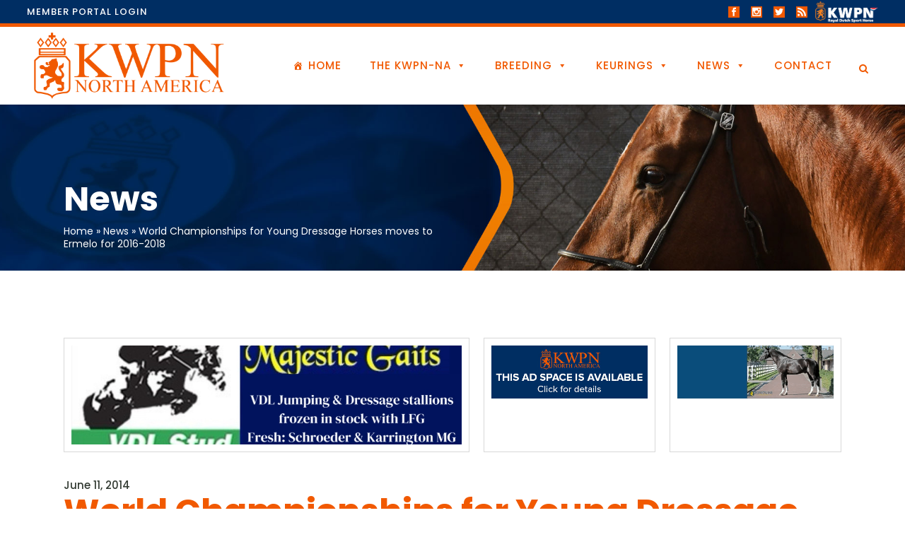

--- FILE ---
content_type: text/html; charset=UTF-8
request_url: https://kwpn-na.org/news/world-championships-for-young-dressage-horses-moves-to-ermelo-2016-2018/
body_size: 35332
content:
<!DOCTYPE html>
<html lang="en-US">
<head>
	<meta charset="UTF-8" />
	
				<meta name="viewport" content="width=device-width,initial-scale=1,user-scalable=no">
		
            
            
	<link rel="profile" href="https://gmpg.org/xfn/11" />
	<link rel="pingback" href="https://kwpn-na.org/xmlrpc.php" />

	<meta name='robots' content='index, follow, max-image-preview:large, max-snippet:-1, max-video-preview:-1' />

            <script data-no-defer="1" data-ezscrex="false" data-cfasync="false" data-pagespeed-no-defer data-cookieconsent="ignore">
                var ctPublicFunctions = {"_ajax_nonce":"b1d2fdb94c","_rest_nonce":"203e75f64a","_ajax_url":"\/wp-admin\/admin-ajax.php","_rest_url":"https:\/\/kwpn-na.org\/wp-json\/","data__cookies_type":"none","data__ajax_type":"rest","data__bot_detector_enabled":"1","data__frontend_data_log_enabled":1,"cookiePrefix":"","wprocket_detected":false,"host_url":"kwpn-na.org","text__ee_click_to_select":"Click to select the whole data","text__ee_original_email":"The complete one is","text__ee_got_it":"Got it","text__ee_blocked":"Blocked","text__ee_cannot_connect":"Cannot connect","text__ee_cannot_decode":"Can not decode email. Unknown reason","text__ee_email_decoder":"CleanTalk email decoder","text__ee_wait_for_decoding":"The magic is on the way!","text__ee_decoding_process":"Please wait a few seconds while we decode the contact data."}
            </script>
        
            <script data-no-defer="1" data-ezscrex="false" data-cfasync="false" data-pagespeed-no-defer data-cookieconsent="ignore">
                var ctPublic = {"_ajax_nonce":"b1d2fdb94c","settings__forms__check_internal":"0","settings__forms__check_external":"0","settings__forms__force_protection":0,"settings__forms__search_test":"1","settings__forms__wc_add_to_cart":"0","settings__data__bot_detector_enabled":"1","settings__sfw__anti_crawler":0,"blog_home":"https:\/\/kwpn-na.org\/","pixel__setting":"3","pixel__enabled":false,"pixel__url":null,"data__email_check_before_post":"1","data__email_check_exist_post":0,"data__cookies_type":"none","data__key_is_ok":true,"data__visible_fields_required":true,"wl_brandname":"Anti-Spam by CleanTalk","wl_brandname_short":"CleanTalk","ct_checkjs_key":1901530259,"emailEncoderPassKey":"5c92e5268bd1bbb010af955a88c2ddf9","bot_detector_forms_excluded":"W10=","advancedCacheExists":false,"varnishCacheExists":false,"wc_ajax_add_to_cart":false}
            </script>
        
	<!-- This site is optimized with the Yoast SEO plugin v26.8 - https://yoast.com/product/yoast-seo-wordpress/ -->
	<title>World Championships for Young Dressage Horses moves to Ermelo for 2016-2018 - KWPN-NA</title>
	<link rel="canonical" href="https://kwpn-na.org/news/world-championships-for-young-dressage-horses-moves-to-ermelo-2016-2018/" />
	<meta property="og:locale" content="en_US" />
	<meta property="og:type" content="article" />
	<meta property="og:title" content="World Championships for Young Dressage Horses moves to Ermelo for 2016-2018 - KWPN-NA" />
	<meta property="og:description" content="The FEI announced today that following a joint bid by the KNHS and KWPN, the World Championships for Young Dressage Horses will be held at the National Equestrian Centre in Ermelo for the period of 2016 through 2018. Following the example of the World Championships..." />
	<meta property="og:url" content="https://kwpn-na.org/news/world-championships-for-young-dressage-horses-moves-to-ermelo-2016-2018/" />
	<meta property="og:site_name" content="KWPN-NA" />
	<meta property="article:publisher" content="https://www.facebook.com/kwpn.na/" />
	<meta property="article:published_time" content="2014-06-11T17:55:56+00:00" />
	<meta property="article:modified_time" content="2020-05-02T08:27:01+00:00" />
	<meta property="og:image" content="https://kwpn-na.org/wp-content/uploads/2020/04/kwpn400x300.jpg" />
	<meta property="og:image:width" content="400" />
	<meta property="og:image:height" content="300" />
	<meta property="og:image:type" content="image/jpeg" />
	<meta name="author" content="KWPN-NA" />
	<meta name="twitter:card" content="summary_large_image" />
	<meta name="twitter:label1" content="Written by" />
	<meta name="twitter:data1" content="KWPN-NA" />
	<meta name="twitter:label2" content="Est. reading time" />
	<meta name="twitter:data2" content="1 minute" />
	<script type="application/ld+json" class="yoast-schema-graph">{"@context":"https://schema.org","@graph":[{"@type":"Article","@id":"https://kwpn-na.org/news/world-championships-for-young-dressage-horses-moves-to-ermelo-2016-2018/#article","isPartOf":{"@id":"https://kwpn-na.org/news/world-championships-for-young-dressage-horses-moves-to-ermelo-2016-2018/"},"author":{"name":"KWPN-NA","@id":"https://kwpn-na.org/#/schema/person/efcf110cd15cc54b282e192497f737a5"},"headline":"World Championships for Young Dressage Horses moves to Ermelo for 2016-2018","datePublished":"2014-06-11T17:55:56+00:00","dateModified":"2020-05-02T08:27:01+00:00","mainEntityOfPage":{"@id":"https://kwpn-na.org/news/world-championships-for-young-dressage-horses-moves-to-ermelo-2016-2018/"},"wordCount":200,"publisher":{"@id":"https://kwpn-na.org/#organization"},"image":{"@id":"https://kwpn-na.org/news/world-championships-for-young-dressage-horses-moves-to-ermelo-2016-2018/#primaryimage"},"thumbnailUrl":"https://kwpn-na.org/wp-content/uploads/2020/04/kwpn400x300.jpg","articleSection":["News"],"inLanguage":"en-US"},{"@type":"WebPage","@id":"https://kwpn-na.org/news/world-championships-for-young-dressage-horses-moves-to-ermelo-2016-2018/","url":"https://kwpn-na.org/news/world-championships-for-young-dressage-horses-moves-to-ermelo-2016-2018/","name":"World Championships for Young Dressage Horses moves to Ermelo for 2016-2018 - KWPN-NA","isPartOf":{"@id":"https://kwpn-na.org/#website"},"primaryImageOfPage":{"@id":"https://kwpn-na.org/news/world-championships-for-young-dressage-horses-moves-to-ermelo-2016-2018/#primaryimage"},"image":{"@id":"https://kwpn-na.org/news/world-championships-for-young-dressage-horses-moves-to-ermelo-2016-2018/#primaryimage"},"thumbnailUrl":"https://kwpn-na.org/wp-content/uploads/2020/04/kwpn400x300.jpg","datePublished":"2014-06-11T17:55:56+00:00","dateModified":"2020-05-02T08:27:01+00:00","breadcrumb":{"@id":"https://kwpn-na.org/news/world-championships-for-young-dressage-horses-moves-to-ermelo-2016-2018/#breadcrumb"},"inLanguage":"en-US","potentialAction":[{"@type":"ReadAction","target":["https://kwpn-na.org/news/world-championships-for-young-dressage-horses-moves-to-ermelo-2016-2018/"]}]},{"@type":"ImageObject","inLanguage":"en-US","@id":"https://kwpn-na.org/news/world-championships-for-young-dressage-horses-moves-to-ermelo-2016-2018/#primaryimage","url":"https://kwpn-na.org/wp-content/uploads/2020/04/kwpn400x300.jpg","contentUrl":"https://kwpn-na.org/wp-content/uploads/2020/04/kwpn400x300.jpg","width":400,"height":300},{"@type":"BreadcrumbList","@id":"https://kwpn-na.org/news/world-championships-for-young-dressage-horses-moves-to-ermelo-2016-2018/#breadcrumb","itemListElement":[{"@type":"ListItem","position":1,"name":"Home","item":"https://kwpn-na.org/"},{"@type":"ListItem","position":2,"name":"World Championships for Young Dressage Horses moves to Ermelo for 2016-2018"}]},{"@type":"WebSite","@id":"https://kwpn-na.org/#website","url":"https://kwpn-na.org/","name":"KWPN-NA","description":"The Official Dutch Warmblood Studbook of North America","publisher":{"@id":"https://kwpn-na.org/#organization"},"alternateName":"KWPN of North America","potentialAction":[{"@type":"SearchAction","target":{"@type":"EntryPoint","urlTemplate":"https://kwpn-na.org/?s={search_term_string}"},"query-input":{"@type":"PropertyValueSpecification","valueRequired":true,"valueName":"search_term_string"}}],"inLanguage":"en-US"},{"@type":"Organization","@id":"https://kwpn-na.org/#organization","name":"KWPN-NA","alternateName":"KWPN of North America","url":"https://kwpn-na.org/","logo":{"@type":"ImageObject","inLanguage":"en-US","@id":"https://kwpn-na.org/#/schema/logo/image/","url":"https://kwpn-na.org/wp-content/uploads/2024/06/IMG_1378.jpg","contentUrl":"https://kwpn-na.org/wp-content/uploads/2024/06/IMG_1378.jpg","width":696,"height":696,"caption":"KWPN-NA"},"image":{"@id":"https://kwpn-na.org/#/schema/logo/image/"},"sameAs":["https://www.facebook.com/kwpn.na/","https://www.instagram.com/kwpn.na","https://youtube.com/@kwpn-na?feature=shared"]},{"@type":"Person","@id":"https://kwpn-na.org/#/schema/person/efcf110cd15cc54b282e192497f737a5","name":"KWPN-NA","image":{"@type":"ImageObject","inLanguage":"en-US","@id":"https://kwpn-na.org/#/schema/person/image/","url":"https://secure.gravatar.com/avatar/c0464b7c9ecd96fdd1069a4ead5a492a4c85120f2b5f5a9d0e3f79c6ebb9954a?s=96&d=mm&r=g","contentUrl":"https://secure.gravatar.com/avatar/c0464b7c9ecd96fdd1069a4ead5a492a4c85120f2b5f5a9d0e3f79c6ebb9954a?s=96&d=mm&r=g","caption":"KWPN-NA"},"sameAs":["https://kwpn-na.org"],"url":"https://kwpn-na.org/author/silvia-monas/"}]}</script>
	<!-- / Yoast SEO plugin. -->


<link rel='dns-prefetch' href='//fd.cleantalk.org' />
<link rel='dns-prefetch' href='//platform-api.sharethis.com' />
<link rel='dns-prefetch' href='//www.googletagmanager.com' />
<link rel='dns-prefetch' href='//fonts.googleapis.com' />
<link rel="alternate" type="application/rss+xml" title="KWPN-NA &raquo; Feed" href="https://kwpn-na.org/feed/" />
<link rel="alternate" type="application/rss+xml" title="KWPN-NA &raquo; Comments Feed" href="https://kwpn-na.org/comments/feed/" />
<style type="text/css">.brave_popup{display:none}</style><script data-no-optimize="1"> var brave_popup_data = {}; var bravepop_emailValidation=false; var brave_popup_videos = {};  var brave_popup_formData = {};var brave_popup_adminUser = false; var brave_popup_pageInfo = {"type":"single","pageID":23979,"singleType":"post"};  var bravepop_emailSuggestions={};</script><link rel="alternate" title="oEmbed (JSON)" type="application/json+oembed" href="https://kwpn-na.org/wp-json/oembed/1.0/embed?url=https%3A%2F%2Fkwpn-na.org%2Fnews%2Fworld-championships-for-young-dressage-horses-moves-to-ermelo-2016-2018%2F" />
<link rel="alternate" title="oEmbed (XML)" type="text/xml+oembed" href="https://kwpn-na.org/wp-json/oembed/1.0/embed?url=https%3A%2F%2Fkwpn-na.org%2Fnews%2Fworld-championships-for-young-dressage-horses-moves-to-ermelo-2016-2018%2F&#038;format=xml" />
		<!-- This site uses the Google Analytics by MonsterInsights plugin v9.11.0 - Using Analytics tracking - https://www.monsterinsights.com/ -->
							<script src="//www.googletagmanager.com/gtag/js?id=G-1R85GQV6LB"  data-cfasync="false" data-wpfc-render="false" type="text/javascript" async></script>
			<script data-cfasync="false" data-wpfc-render="false" type="text/javascript">
				var mi_version = '9.11.0';
				var mi_track_user = true;
				var mi_no_track_reason = '';
								var MonsterInsightsDefaultLocations = {"page_location":"https:\/\/kwpn-na.org\/news\/world-championships-for-young-dressage-horses-moves-to-ermelo-2016-2018\/"};
								MonsterInsightsDefaultLocations.page_location = window.location.href;
								if ( typeof MonsterInsightsPrivacyGuardFilter === 'function' ) {
					var MonsterInsightsLocations = (typeof MonsterInsightsExcludeQuery === 'object') ? MonsterInsightsPrivacyGuardFilter( MonsterInsightsExcludeQuery ) : MonsterInsightsPrivacyGuardFilter( MonsterInsightsDefaultLocations );
				} else {
					var MonsterInsightsLocations = (typeof MonsterInsightsExcludeQuery === 'object') ? MonsterInsightsExcludeQuery : MonsterInsightsDefaultLocations;
				}

								var disableStrs = [
										'ga-disable-G-1R85GQV6LB',
									];

				/* Function to detect opted out users */
				function __gtagTrackerIsOptedOut() {
					for (var index = 0; index < disableStrs.length; index++) {
						if (document.cookie.indexOf(disableStrs[index] + '=true') > -1) {
							return true;
						}
					}

					return false;
				}

				/* Disable tracking if the opt-out cookie exists. */
				if (__gtagTrackerIsOptedOut()) {
					for (var index = 0; index < disableStrs.length; index++) {
						window[disableStrs[index]] = true;
					}
				}

				/* Opt-out function */
				function __gtagTrackerOptout() {
					for (var index = 0; index < disableStrs.length; index++) {
						document.cookie = disableStrs[index] + '=true; expires=Thu, 31 Dec 2099 23:59:59 UTC; path=/';
						window[disableStrs[index]] = true;
					}
				}

				if ('undefined' === typeof gaOptout) {
					function gaOptout() {
						__gtagTrackerOptout();
					}
				}
								window.dataLayer = window.dataLayer || [];

				window.MonsterInsightsDualTracker = {
					helpers: {},
					trackers: {},
				};
				if (mi_track_user) {
					function __gtagDataLayer() {
						dataLayer.push(arguments);
					}

					function __gtagTracker(type, name, parameters) {
						if (!parameters) {
							parameters = {};
						}

						if (parameters.send_to) {
							__gtagDataLayer.apply(null, arguments);
							return;
						}

						if (type === 'event') {
														parameters.send_to = monsterinsights_frontend.v4_id;
							var hookName = name;
							if (typeof parameters['event_category'] !== 'undefined') {
								hookName = parameters['event_category'] + ':' + name;
							}

							if (typeof MonsterInsightsDualTracker.trackers[hookName] !== 'undefined') {
								MonsterInsightsDualTracker.trackers[hookName](parameters);
							} else {
								__gtagDataLayer('event', name, parameters);
							}
							
						} else {
							__gtagDataLayer.apply(null, arguments);
						}
					}

					__gtagTracker('js', new Date());
					__gtagTracker('set', {
						'developer_id.dZGIzZG': true,
											});
					if ( MonsterInsightsLocations.page_location ) {
						__gtagTracker('set', MonsterInsightsLocations);
					}
										__gtagTracker('config', 'G-1R85GQV6LB', {"forceSSL":"true","link_attribution":"true"} );
										window.gtag = __gtagTracker;										(function () {
						/* https://developers.google.com/analytics/devguides/collection/analyticsjs/ */
						/* ga and __gaTracker compatibility shim. */
						var noopfn = function () {
							return null;
						};
						var newtracker = function () {
							return new Tracker();
						};
						var Tracker = function () {
							return null;
						};
						var p = Tracker.prototype;
						p.get = noopfn;
						p.set = noopfn;
						p.send = function () {
							var args = Array.prototype.slice.call(arguments);
							args.unshift('send');
							__gaTracker.apply(null, args);
						};
						var __gaTracker = function () {
							var len = arguments.length;
							if (len === 0) {
								return;
							}
							var f = arguments[len - 1];
							if (typeof f !== 'object' || f === null || typeof f.hitCallback !== 'function') {
								if ('send' === arguments[0]) {
									var hitConverted, hitObject = false, action;
									if ('event' === arguments[1]) {
										if ('undefined' !== typeof arguments[3]) {
											hitObject = {
												'eventAction': arguments[3],
												'eventCategory': arguments[2],
												'eventLabel': arguments[4],
												'value': arguments[5] ? arguments[5] : 1,
											}
										}
									}
									if ('pageview' === arguments[1]) {
										if ('undefined' !== typeof arguments[2]) {
											hitObject = {
												'eventAction': 'page_view',
												'page_path': arguments[2],
											}
										}
									}
									if (typeof arguments[2] === 'object') {
										hitObject = arguments[2];
									}
									if (typeof arguments[5] === 'object') {
										Object.assign(hitObject, arguments[5]);
									}
									if ('undefined' !== typeof arguments[1].hitType) {
										hitObject = arguments[1];
										if ('pageview' === hitObject.hitType) {
											hitObject.eventAction = 'page_view';
										}
									}
									if (hitObject) {
										action = 'timing' === arguments[1].hitType ? 'timing_complete' : hitObject.eventAction;
										hitConverted = mapArgs(hitObject);
										__gtagTracker('event', action, hitConverted);
									}
								}
								return;
							}

							function mapArgs(args) {
								var arg, hit = {};
								var gaMap = {
									'eventCategory': 'event_category',
									'eventAction': 'event_action',
									'eventLabel': 'event_label',
									'eventValue': 'event_value',
									'nonInteraction': 'non_interaction',
									'timingCategory': 'event_category',
									'timingVar': 'name',
									'timingValue': 'value',
									'timingLabel': 'event_label',
									'page': 'page_path',
									'location': 'page_location',
									'title': 'page_title',
									'referrer' : 'page_referrer',
								};
								for (arg in args) {
																		if (!(!args.hasOwnProperty(arg) || !gaMap.hasOwnProperty(arg))) {
										hit[gaMap[arg]] = args[arg];
									} else {
										hit[arg] = args[arg];
									}
								}
								return hit;
							}

							try {
								f.hitCallback();
							} catch (ex) {
							}
						};
						__gaTracker.create = newtracker;
						__gaTracker.getByName = newtracker;
						__gaTracker.getAll = function () {
							return [];
						};
						__gaTracker.remove = noopfn;
						__gaTracker.loaded = true;
						window['__gaTracker'] = __gaTracker;
					})();
									} else {
										console.log("");
					(function () {
						function __gtagTracker() {
							return null;
						}

						window['__gtagTracker'] = __gtagTracker;
						window['gtag'] = __gtagTracker;
					})();
									}
			</script>
							<!-- / Google Analytics by MonsterInsights -->
		<style id='wp-img-auto-sizes-contain-inline-css' type='text/css'>
img:is([sizes=auto i],[sizes^="auto," i]){contain-intrinsic-size:3000px 1500px}
/*# sourceURL=wp-img-auto-sizes-contain-inline-css */
</style>
<style id='wp-emoji-styles-inline-css' type='text/css'>

	img.wp-smiley, img.emoji {
		display: inline !important;
		border: none !important;
		box-shadow: none !important;
		height: 1em !important;
		width: 1em !important;
		margin: 0 0.07em !important;
		vertical-align: -0.1em !important;
		background: none !important;
		padding: 0 !important;
	}
/*# sourceURL=wp-emoji-styles-inline-css */
</style>
<link rel='stylesheet' id='wp-block-library-css' href='https://kwpn-na.org/wp-includes/css/dist/block-library/style.min.css?ver=ffa33754db6f7b369c83b82ecd229d08' type='text/css' media='all' />
<style id='global-styles-inline-css' type='text/css'>
:root{--wp--preset--aspect-ratio--square: 1;--wp--preset--aspect-ratio--4-3: 4/3;--wp--preset--aspect-ratio--3-4: 3/4;--wp--preset--aspect-ratio--3-2: 3/2;--wp--preset--aspect-ratio--2-3: 2/3;--wp--preset--aspect-ratio--16-9: 16/9;--wp--preset--aspect-ratio--9-16: 9/16;--wp--preset--color--black: #000000;--wp--preset--color--cyan-bluish-gray: #abb8c3;--wp--preset--color--white: #ffffff;--wp--preset--color--pale-pink: #f78da7;--wp--preset--color--vivid-red: #cf2e2e;--wp--preset--color--luminous-vivid-orange: #ff6900;--wp--preset--color--luminous-vivid-amber: #fcb900;--wp--preset--color--light-green-cyan: #7bdcb5;--wp--preset--color--vivid-green-cyan: #00d084;--wp--preset--color--pale-cyan-blue: #8ed1fc;--wp--preset--color--vivid-cyan-blue: #0693e3;--wp--preset--color--vivid-purple: #9b51e0;--wp--preset--gradient--vivid-cyan-blue-to-vivid-purple: linear-gradient(135deg,rgb(6,147,227) 0%,rgb(155,81,224) 100%);--wp--preset--gradient--light-green-cyan-to-vivid-green-cyan: linear-gradient(135deg,rgb(122,220,180) 0%,rgb(0,208,130) 100%);--wp--preset--gradient--luminous-vivid-amber-to-luminous-vivid-orange: linear-gradient(135deg,rgb(252,185,0) 0%,rgb(255,105,0) 100%);--wp--preset--gradient--luminous-vivid-orange-to-vivid-red: linear-gradient(135deg,rgb(255,105,0) 0%,rgb(207,46,46) 100%);--wp--preset--gradient--very-light-gray-to-cyan-bluish-gray: linear-gradient(135deg,rgb(238,238,238) 0%,rgb(169,184,195) 100%);--wp--preset--gradient--cool-to-warm-spectrum: linear-gradient(135deg,rgb(74,234,220) 0%,rgb(151,120,209) 20%,rgb(207,42,186) 40%,rgb(238,44,130) 60%,rgb(251,105,98) 80%,rgb(254,248,76) 100%);--wp--preset--gradient--blush-light-purple: linear-gradient(135deg,rgb(255,206,236) 0%,rgb(152,150,240) 100%);--wp--preset--gradient--blush-bordeaux: linear-gradient(135deg,rgb(254,205,165) 0%,rgb(254,45,45) 50%,rgb(107,0,62) 100%);--wp--preset--gradient--luminous-dusk: linear-gradient(135deg,rgb(255,203,112) 0%,rgb(199,81,192) 50%,rgb(65,88,208) 100%);--wp--preset--gradient--pale-ocean: linear-gradient(135deg,rgb(255,245,203) 0%,rgb(182,227,212) 50%,rgb(51,167,181) 100%);--wp--preset--gradient--electric-grass: linear-gradient(135deg,rgb(202,248,128) 0%,rgb(113,206,126) 100%);--wp--preset--gradient--midnight: linear-gradient(135deg,rgb(2,3,129) 0%,rgb(40,116,252) 100%);--wp--preset--font-size--small: 13px;--wp--preset--font-size--medium: 20px;--wp--preset--font-size--large: 36px;--wp--preset--font-size--x-large: 42px;--wp--preset--spacing--20: 0.44rem;--wp--preset--spacing--30: 0.67rem;--wp--preset--spacing--40: 1rem;--wp--preset--spacing--50: 1.5rem;--wp--preset--spacing--60: 2.25rem;--wp--preset--spacing--70: 3.38rem;--wp--preset--spacing--80: 5.06rem;--wp--preset--shadow--natural: 6px 6px 9px rgba(0, 0, 0, 0.2);--wp--preset--shadow--deep: 12px 12px 50px rgba(0, 0, 0, 0.4);--wp--preset--shadow--sharp: 6px 6px 0px rgba(0, 0, 0, 0.2);--wp--preset--shadow--outlined: 6px 6px 0px -3px rgb(255, 255, 255), 6px 6px rgb(0, 0, 0);--wp--preset--shadow--crisp: 6px 6px 0px rgb(0, 0, 0);}:where(.is-layout-flex){gap: 0.5em;}:where(.is-layout-grid){gap: 0.5em;}body .is-layout-flex{display: flex;}.is-layout-flex{flex-wrap: wrap;align-items: center;}.is-layout-flex > :is(*, div){margin: 0;}body .is-layout-grid{display: grid;}.is-layout-grid > :is(*, div){margin: 0;}:where(.wp-block-columns.is-layout-flex){gap: 2em;}:where(.wp-block-columns.is-layout-grid){gap: 2em;}:where(.wp-block-post-template.is-layout-flex){gap: 1.25em;}:where(.wp-block-post-template.is-layout-grid){gap: 1.25em;}.has-black-color{color: var(--wp--preset--color--black) !important;}.has-cyan-bluish-gray-color{color: var(--wp--preset--color--cyan-bluish-gray) !important;}.has-white-color{color: var(--wp--preset--color--white) !important;}.has-pale-pink-color{color: var(--wp--preset--color--pale-pink) !important;}.has-vivid-red-color{color: var(--wp--preset--color--vivid-red) !important;}.has-luminous-vivid-orange-color{color: var(--wp--preset--color--luminous-vivid-orange) !important;}.has-luminous-vivid-amber-color{color: var(--wp--preset--color--luminous-vivid-amber) !important;}.has-light-green-cyan-color{color: var(--wp--preset--color--light-green-cyan) !important;}.has-vivid-green-cyan-color{color: var(--wp--preset--color--vivid-green-cyan) !important;}.has-pale-cyan-blue-color{color: var(--wp--preset--color--pale-cyan-blue) !important;}.has-vivid-cyan-blue-color{color: var(--wp--preset--color--vivid-cyan-blue) !important;}.has-vivid-purple-color{color: var(--wp--preset--color--vivid-purple) !important;}.has-black-background-color{background-color: var(--wp--preset--color--black) !important;}.has-cyan-bluish-gray-background-color{background-color: var(--wp--preset--color--cyan-bluish-gray) !important;}.has-white-background-color{background-color: var(--wp--preset--color--white) !important;}.has-pale-pink-background-color{background-color: var(--wp--preset--color--pale-pink) !important;}.has-vivid-red-background-color{background-color: var(--wp--preset--color--vivid-red) !important;}.has-luminous-vivid-orange-background-color{background-color: var(--wp--preset--color--luminous-vivid-orange) !important;}.has-luminous-vivid-amber-background-color{background-color: var(--wp--preset--color--luminous-vivid-amber) !important;}.has-light-green-cyan-background-color{background-color: var(--wp--preset--color--light-green-cyan) !important;}.has-vivid-green-cyan-background-color{background-color: var(--wp--preset--color--vivid-green-cyan) !important;}.has-pale-cyan-blue-background-color{background-color: var(--wp--preset--color--pale-cyan-blue) !important;}.has-vivid-cyan-blue-background-color{background-color: var(--wp--preset--color--vivid-cyan-blue) !important;}.has-vivid-purple-background-color{background-color: var(--wp--preset--color--vivid-purple) !important;}.has-black-border-color{border-color: var(--wp--preset--color--black) !important;}.has-cyan-bluish-gray-border-color{border-color: var(--wp--preset--color--cyan-bluish-gray) !important;}.has-white-border-color{border-color: var(--wp--preset--color--white) !important;}.has-pale-pink-border-color{border-color: var(--wp--preset--color--pale-pink) !important;}.has-vivid-red-border-color{border-color: var(--wp--preset--color--vivid-red) !important;}.has-luminous-vivid-orange-border-color{border-color: var(--wp--preset--color--luminous-vivid-orange) !important;}.has-luminous-vivid-amber-border-color{border-color: var(--wp--preset--color--luminous-vivid-amber) !important;}.has-light-green-cyan-border-color{border-color: var(--wp--preset--color--light-green-cyan) !important;}.has-vivid-green-cyan-border-color{border-color: var(--wp--preset--color--vivid-green-cyan) !important;}.has-pale-cyan-blue-border-color{border-color: var(--wp--preset--color--pale-cyan-blue) !important;}.has-vivid-cyan-blue-border-color{border-color: var(--wp--preset--color--vivid-cyan-blue) !important;}.has-vivid-purple-border-color{border-color: var(--wp--preset--color--vivid-purple) !important;}.has-vivid-cyan-blue-to-vivid-purple-gradient-background{background: var(--wp--preset--gradient--vivid-cyan-blue-to-vivid-purple) !important;}.has-light-green-cyan-to-vivid-green-cyan-gradient-background{background: var(--wp--preset--gradient--light-green-cyan-to-vivid-green-cyan) !important;}.has-luminous-vivid-amber-to-luminous-vivid-orange-gradient-background{background: var(--wp--preset--gradient--luminous-vivid-amber-to-luminous-vivid-orange) !important;}.has-luminous-vivid-orange-to-vivid-red-gradient-background{background: var(--wp--preset--gradient--luminous-vivid-orange-to-vivid-red) !important;}.has-very-light-gray-to-cyan-bluish-gray-gradient-background{background: var(--wp--preset--gradient--very-light-gray-to-cyan-bluish-gray) !important;}.has-cool-to-warm-spectrum-gradient-background{background: var(--wp--preset--gradient--cool-to-warm-spectrum) !important;}.has-blush-light-purple-gradient-background{background: var(--wp--preset--gradient--blush-light-purple) !important;}.has-blush-bordeaux-gradient-background{background: var(--wp--preset--gradient--blush-bordeaux) !important;}.has-luminous-dusk-gradient-background{background: var(--wp--preset--gradient--luminous-dusk) !important;}.has-pale-ocean-gradient-background{background: var(--wp--preset--gradient--pale-ocean) !important;}.has-electric-grass-gradient-background{background: var(--wp--preset--gradient--electric-grass) !important;}.has-midnight-gradient-background{background: var(--wp--preset--gradient--midnight) !important;}.has-small-font-size{font-size: var(--wp--preset--font-size--small) !important;}.has-medium-font-size{font-size: var(--wp--preset--font-size--medium) !important;}.has-large-font-size{font-size: var(--wp--preset--font-size--large) !important;}.has-x-large-font-size{font-size: var(--wp--preset--font-size--x-large) !important;}
/*# sourceURL=global-styles-inline-css */
</style>

<style id='classic-theme-styles-inline-css' type='text/css'>
/*! This file is auto-generated */
.wp-block-button__link{color:#fff;background-color:#32373c;border-radius:9999px;box-shadow:none;text-decoration:none;padding:calc(.667em + 2px) calc(1.333em + 2px);font-size:1.125em}.wp-block-file__button{background:#32373c;color:#fff;text-decoration:none}
/*# sourceURL=/wp-includes/css/classic-themes.min.css */
</style>
<link rel='stylesheet' id='mediaelement-css' href='https://kwpn-na.org/wp-includes/js/mediaelement/mediaelementplayer-legacy.min.css?ver=4.2.17' type='text/css' media='all' />
<link rel='stylesheet' id='wp-mediaelement-css' href='https://kwpn-na.org/wp-includes/js/mediaelement/wp-mediaelement.min.css?ver=ffa33754db6f7b369c83b82ecd229d08' type='text/css' media='all' />
<link rel='stylesheet' id='view_editor_gutenberg_frontend_assets-css' href='https://kwpn-na.org/wp-content/plugins/wp-views/public/css/views-frontend.css?ver=3.6.21' type='text/css' media='all' />
<style id='view_editor_gutenberg_frontend_assets-inline-css' type='text/css'>
.wpv-sort-list-dropdown.wpv-sort-list-dropdown-style-default > span.wpv-sort-list,.wpv-sort-list-dropdown.wpv-sort-list-dropdown-style-default .wpv-sort-list-item {border-color: #cdcdcd;}.wpv-sort-list-dropdown.wpv-sort-list-dropdown-style-default .wpv-sort-list-item a {color: #444;background-color: #fff;}.wpv-sort-list-dropdown.wpv-sort-list-dropdown-style-default a:hover,.wpv-sort-list-dropdown.wpv-sort-list-dropdown-style-default a:focus {color: #000;background-color: #eee;}.wpv-sort-list-dropdown.wpv-sort-list-dropdown-style-default .wpv-sort-list-item.wpv-sort-list-current a {color: #000;background-color: #eee;}
.wpv-sort-list-dropdown.wpv-sort-list-dropdown-style-default > span.wpv-sort-list,.wpv-sort-list-dropdown.wpv-sort-list-dropdown-style-default .wpv-sort-list-item {border-color: #cdcdcd;}.wpv-sort-list-dropdown.wpv-sort-list-dropdown-style-default .wpv-sort-list-item a {color: #444;background-color: #fff;}.wpv-sort-list-dropdown.wpv-sort-list-dropdown-style-default a:hover,.wpv-sort-list-dropdown.wpv-sort-list-dropdown-style-default a:focus {color: #000;background-color: #eee;}.wpv-sort-list-dropdown.wpv-sort-list-dropdown-style-default .wpv-sort-list-item.wpv-sort-list-current a {color: #000;background-color: #eee;}.wpv-sort-list-dropdown.wpv-sort-list-dropdown-style-grey > span.wpv-sort-list,.wpv-sort-list-dropdown.wpv-sort-list-dropdown-style-grey .wpv-sort-list-item {border-color: #cdcdcd;}.wpv-sort-list-dropdown.wpv-sort-list-dropdown-style-grey .wpv-sort-list-item a {color: #444;background-color: #eeeeee;}.wpv-sort-list-dropdown.wpv-sort-list-dropdown-style-grey a:hover,.wpv-sort-list-dropdown.wpv-sort-list-dropdown-style-grey a:focus {color: #000;background-color: #e5e5e5;}.wpv-sort-list-dropdown.wpv-sort-list-dropdown-style-grey .wpv-sort-list-item.wpv-sort-list-current a {color: #000;background-color: #e5e5e5;}
.wpv-sort-list-dropdown.wpv-sort-list-dropdown-style-default > span.wpv-sort-list,.wpv-sort-list-dropdown.wpv-sort-list-dropdown-style-default .wpv-sort-list-item {border-color: #cdcdcd;}.wpv-sort-list-dropdown.wpv-sort-list-dropdown-style-default .wpv-sort-list-item a {color: #444;background-color: #fff;}.wpv-sort-list-dropdown.wpv-sort-list-dropdown-style-default a:hover,.wpv-sort-list-dropdown.wpv-sort-list-dropdown-style-default a:focus {color: #000;background-color: #eee;}.wpv-sort-list-dropdown.wpv-sort-list-dropdown-style-default .wpv-sort-list-item.wpv-sort-list-current a {color: #000;background-color: #eee;}.wpv-sort-list-dropdown.wpv-sort-list-dropdown-style-grey > span.wpv-sort-list,.wpv-sort-list-dropdown.wpv-sort-list-dropdown-style-grey .wpv-sort-list-item {border-color: #cdcdcd;}.wpv-sort-list-dropdown.wpv-sort-list-dropdown-style-grey .wpv-sort-list-item a {color: #444;background-color: #eeeeee;}.wpv-sort-list-dropdown.wpv-sort-list-dropdown-style-grey a:hover,.wpv-sort-list-dropdown.wpv-sort-list-dropdown-style-grey a:focus {color: #000;background-color: #e5e5e5;}.wpv-sort-list-dropdown.wpv-sort-list-dropdown-style-grey .wpv-sort-list-item.wpv-sort-list-current a {color: #000;background-color: #e5e5e5;}.wpv-sort-list-dropdown.wpv-sort-list-dropdown-style-blue > span.wpv-sort-list,.wpv-sort-list-dropdown.wpv-sort-list-dropdown-style-blue .wpv-sort-list-item {border-color: #0099cc;}.wpv-sort-list-dropdown.wpv-sort-list-dropdown-style-blue .wpv-sort-list-item a {color: #444;background-color: #cbddeb;}.wpv-sort-list-dropdown.wpv-sort-list-dropdown-style-blue a:hover,.wpv-sort-list-dropdown.wpv-sort-list-dropdown-style-blue a:focus {color: #000;background-color: #95bedd;}.wpv-sort-list-dropdown.wpv-sort-list-dropdown-style-blue .wpv-sort-list-item.wpv-sort-list-current a {color: #000;background-color: #95bedd;}
/*# sourceURL=view_editor_gutenberg_frontend_assets-inline-css */
</style>
<link rel='stylesheet' id='dashicons-css' href='https://kwpn-na.org/wp-includes/css/dashicons.min.css?ver=ffa33754db6f7b369c83b82ecd229d08' type='text/css' media='all' />
<link rel='stylesheet' id='rendering-style-css' href='https://kwpn-na.org/wp-content/plugins/affieasy/css/rendering.css?ver=1769043803' type='text/css' media='all' />
<link rel='stylesheet' id='cleantalk-public-css-css' href='https://kwpn-na.org/wp-content/plugins/cleantalk-spam-protect/css/cleantalk-public.min.css?ver=6.70.1_1766175234' type='text/css' media='all' />
<link rel='stylesheet' id='cleantalk-email-decoder-css-css' href='https://kwpn-na.org/wp-content/plugins/cleantalk-spam-protect/css/cleantalk-email-decoder.min.css?ver=6.70.1_1766175234' type='text/css' media='all' />
<link rel='stylesheet' id='share-this-share-buttons-sticky-css' href='https://kwpn-na.org/wp-content/plugins/sharethis-share-buttons/css/mu-style.css?ver=1754684037' type='text/css' media='all' />
<link rel='stylesheet' id='eeb-css-frontend-css' href='https://kwpn-na.org/wp-content/plugins/email-encoder-bundle/assets/css/style.css?ver=54d4eedc552c499c4a8d6b89c23d3df1' type='text/css' media='all' />
<link rel='stylesheet' id='megamenu-css' href='https://kwpn-na.org/wp-content/uploads/maxmegamenu/style.css?ver=0c1d5c' type='text/css' media='all' />
<link rel='stylesheet' id='megamenu-google-fonts-css' href='//fonts.googleapis.com/css?family=Poppins%3A400%2C700&#038;ver=ffa33754db6f7b369c83b82ecd229d08' type='text/css' media='all' />
<link rel='stylesheet' id='megamenu-genericons-css' href='https://kwpn-na.org/wp-content/plugins/megamenu-pro/icons/genericons/genericons/genericons.css?ver=2.4.4' type='text/css' media='all' />
<link rel='stylesheet' id='megamenu-fontawesome-css' href='https://kwpn-na.org/wp-content/plugins/megamenu-pro/icons/fontawesome/css/font-awesome.min.css?ver=2.4.4' type='text/css' media='all' />
<link rel='stylesheet' id='megamenu-fontawesome5-css' href='https://kwpn-na.org/wp-content/plugins/megamenu-pro/icons/fontawesome5/css/all.min.css?ver=2.4.4' type='text/css' media='all' />
<link rel='stylesheet' id='megamenu-fontawesome6-css' href='https://kwpn-na.org/wp-content/plugins/megamenu-pro/icons/fontawesome6/css/all.min.css?ver=2.4.4' type='text/css' media='all' />
<link rel='stylesheet' id='sliderpro-plugin-style-css' href='https://kwpn-na.org/wp-content/plugins/sliderpro/public/assets/css/slider-pro.min.css?ver=4.8.13' type='text/css' media='all' />
<style id='sliderpro-plugin-style-inline-css' type='text/css'>
.overlay {
background-color: rgba(0, 46, 99, 0.78); 
font-family: 'Poppins', sans-serif;
}

.overlay  p{
font-size: 10px !important;
}


.sp-button {
	width: 10px;
	height: 10px;
	border: 2px solid #f15900;
	border-radius: 50%;
	margin: 0 5px;
	display: inline-block;
	-moz-box-sizing: border-box;
	-webkit-box-sizing: border-box;
	box-sizing: border-box;
	cursor: pointer;
}

@media screen and (max-width: 834px) {
.sp-button {
	width: 15px !important;
	height: 15px !important;
	margin: 0 15px;
}
}

.sp-selected-button {
	background-color: #f15900;
}
/*# sourceURL=sliderpro-plugin-style-inline-css */
</style>
<link rel='stylesheet' id='bridge-default-style-css' href='https://kwpn-na.org/wp-content/themes/bridge/style.css?ver=ffa33754db6f7b369c83b82ecd229d08' type='text/css' media='all' />
<link rel='stylesheet' id='bridge-qode-font_awesome-css' href='https://kwpn-na.org/wp-content/themes/bridge/css/font-awesome/css/font-awesome.min.css?ver=ffa33754db6f7b369c83b82ecd229d08' type='text/css' media='all' />
<link rel='stylesheet' id='bridge-qode-font_elegant-css' href='https://kwpn-na.org/wp-content/themes/bridge/css/elegant-icons/style.min.css?ver=ffa33754db6f7b369c83b82ecd229d08' type='text/css' media='all' />
<link rel='stylesheet' id='bridge-qode-linea_icons-css' href='https://kwpn-na.org/wp-content/themes/bridge/css/linea-icons/style.css?ver=ffa33754db6f7b369c83b82ecd229d08' type='text/css' media='all' />
<link rel='stylesheet' id='bridge-qode-dripicons-css' href='https://kwpn-na.org/wp-content/themes/bridge/css/dripicons/dripicons.css?ver=ffa33754db6f7b369c83b82ecd229d08' type='text/css' media='all' />
<link rel='stylesheet' id='bridge-qode-kiko-css' href='https://kwpn-na.org/wp-content/themes/bridge/css/kiko/kiko-all.css?ver=ffa33754db6f7b369c83b82ecd229d08' type='text/css' media='all' />
<link rel='stylesheet' id='bridge-qode-font_awesome_5-css' href='https://kwpn-na.org/wp-content/themes/bridge/css/font-awesome-5/css/font-awesome-5.min.css?ver=ffa33754db6f7b369c83b82ecd229d08' type='text/css' media='all' />
<link rel='stylesheet' id='bridge-stylesheet-css' href='https://kwpn-na.org/wp-content/themes/bridge/css/stylesheet.min.css?ver=ffa33754db6f7b369c83b82ecd229d08' type='text/css' media='all' />
<style id='bridge-stylesheet-inline-css' type='text/css'>
   .postid-23979.disabled_footer_top .footer_top_holder, .postid-23979.disabled_footer_bottom .footer_bottom_holder { display: none;}


/*# sourceURL=bridge-stylesheet-inline-css */
</style>
<link rel='stylesheet' id='bridge-print-css' href='https://kwpn-na.org/wp-content/themes/bridge/css/print.css?ver=ffa33754db6f7b369c83b82ecd229d08' type='text/css' media='all' />
<link rel='stylesheet' id='bridge-style-dynamic-css' href='https://kwpn-na.org/wp-content/themes/bridge/css/style_dynamic_callback.php?ver=ffa33754db6f7b369c83b82ecd229d08' type='text/css' media='all' />
<link rel='stylesheet' id='bridge-responsive-css' href='https://kwpn-na.org/wp-content/themes/bridge/css/responsive.min.css?ver=ffa33754db6f7b369c83b82ecd229d08' type='text/css' media='all' />
<link rel='stylesheet' id='bridge-style-dynamic-responsive-css' href='https://kwpn-na.org/wp-content/themes/bridge/css/style_dynamic_responsive_callback.php?ver=ffa33754db6f7b369c83b82ecd229d08' type='text/css' media='all' />
<style id='bridge-style-dynamic-responsive-inline-css' type='text/css'>
.g.g-2 {
  min-width: 100% !important;
  max-width: 100% !important;
justify-content: center;
 display: flex;
column-gap: 10px !important;
}

.g {
    display: flex;
}

@media only screen and (max-width: 835px) {
.g.g-2 {
    display: flex;
    flex-direction: column;
column-gap: 10px !important;
align-items: center;
}
.g-col {
max-width: 410px;
padding: 10px;
border: 1px solid #d8d8d8;
}
}

.g-col {
padding: 10px;
border: 1px solid #d8d8d8;
}

.g.g-2 img {
  max-height: 140px !important;
width: 100% !important;
aspect-ratio: 41 / 14 !important;
object-fit: cover !important;
}

@media only screen and (min-width: 601px) and (max-width: 835px) {
.g-col:first-child {
  margin-left: 10px !important;
}
.g-col:last-child {
  margin-right: 0 !important;
}
}

.g-col:first-child {
  margin-left: 5px;
}

.g-col:last-child {
  margin-right: 5px;
}

.widget.advads-widget img {
border: 1px solid #d8d8d8;
padding: 10px;
display: inline-block;
height: auto !important;
}

.advads-highlight-wrapper {
display: flex !important;
flex-direction: row !important;
justify-content: center;
column-gap: 10px;
}

@media only screen and (max-width: 769px)  {
.advads-highlight-wrapper {
text-align: center;
display: flex !important;
flex-direction: column !important;
row-gap: 10px;
}
}

.overlay {
background-color: rgba(0, 46, 99, 0.78); 
font-family: 'Poppins', sans-serif;
}

.overlay  p{
font-size: 10px !important;
}


.sp-button {
	width: 10px;
	height: 10px;
	border: 2px solid #f15900;
	border-radius: 50%;
	margin: 0 5px;
	display: inline-block;
	-moz-box-sizing: border-box;
	-webkit-box-sizing: border-box;
	box-sizing: border-box;
	cursor: pointer;
}

@media screen and (max-width: 834px) {
.sp-button {
	width: 15px !important;
	height: 15px !important;
	margin: 0 15px;
}
}

.sp-selected-button {
	background-color: #f15900;
}

.fb3d-thumbnail-lightbox-mode {
-webkit-box-shadow: 4px 3px 17px -4px rgba(0,0,0,0.69); 
box-shadow: 4px 3px 17px -4px rgba(0,0,0,0.69);
}

.slick-slide {
margin-left: 10px !important;
margin-right: 10px !important;
}

.pum-theme-35775 .pum-content, .pum-theme-lightbox .pum-content {
font-size: 14px;
line-height: 26px;
}

#archiveList>ul {
-webkit-flex-direction:column-reverse;display:flex;flex-direction:column-reverse;list-style-type: none;list-style-position: outside; } 

#archiveList ul li  {
font-family: 'Poppins', sans-serif;
border-bottom: 1px solid #d3d3d3;
padding: 10px 45px;
background-image: url('https://kwpn-na.org/wp-content/uploads/2020/04/default-level-icon.svg');
	background-repeat: no-repeat;
	background-position: 15px 5px;
	background-size: 25px;
}

#archiveList ul li a {
font-weight: 500 !important;
}

.df-outline-item a {
font-weight: 400 !important;
line-height: 16px !important;
color: #333b33 !important;
}

.df-ui-btn.df-active {
    color: #002e63 !important;
}

.df-ui-btn:hover {
    color: #002e63 !important;
}

hr{ 
height: 1px;
      color: #d3d3d3;
      background-color: #d3d3d3;
      border: none;
    }

@media screen and (min-width: 834px) {
.hide-member-benefits h4 {
display: none;
}
}

.qode-comparative-features-table .qode-cft-column-link-holder, .qode-comparative-features-table .qode-cft-column-title-holder, .qode-comparative-features-table .qode-cft-feature-value {
    height: 40px !important;
padding: 0 30px !important;
}

.qode-comparative-features-table .qode-cft-feature-title, .qode-comparative-features-table .qode-cft-link-holder, .qode-comparative-features-table .qode-cft-title-holder {
     height: 40px !important;
padding: 0 30px !important;
}

@media screen and (min-width:769px) and (max-width: 1025px) {
.qode-cft-title-holder h4, .qode-cft-column-title-holder h4 {
    font-size: 16px !important;
line-height: 18px !important;
}
p.qode-cft-feature-title {
     font-size: 13px !important;
line-height: 15px !important;
}
.qode-comparative-features-table .qode-cft-column-link-holder, .qode-comparative-features-table .qode-cft-column-title-holder, .qode-comparative-features-table .qode-cft-feature-value {
    height: auto !important;
padding: 10px 15px !important;
}

.qode-comparative-features-table .qode-cft-feature-title, .qode-comparative-features-table .qode-cft-link-holder, .qode-comparative-features-table .qode-cft-title-holder {
     height: auto !important;
padding: 10px 15px !important;
}
}

.qode-comparative-features-table .qode-cft-mark.qode-cft-active {
color: #f15900;
}

@media screen and (max-width:768px)  { 
.qode-comparative-features-table .qode-cft-column-title-holder, .qode-comparative-features-table .qode-cft-feature-item-title-responsive {
    font-size: 12px !important;
line-height: 14px !important;
}
.qode-comparative-features-table .qode-cft-column-link-holder, .qode-comparative-features-table .qode-cft-column-title-holder, .qode-comparative-features-table .qode-cft-feature-value {
padding: 5px !important;
}
p.qode-cft-feature-item-title-responsive  {
margin-bottom: 5px !important;
}
}

@media screen and (min-width:768px)  { 
.breeder-info-border {
border-left: 1px solid #d3d3d3;
}
}

.breeder-info h3 {
text-transform: none !important;
background: #f15900;
color: #fff;
padding: 10px;
margin-bottom: 15px;
}

.breeder-info h5 {
color: #333b33;
text-transform: none;
letter-spacing: 0;
font-weight: 500;
border-bottom: 1px solid #f15900;
padding-bottom: 5px;
margin-bottom: 5px;
}

.breeder-info p {
margin: 0;
padding: 0;
}

.breeder-info img {
max-width: 75px !important;
text-align: center !important;
padding-right: 10px;
}

@media screen and (max-width:600px) {
.breeder-info img {
max-width: 50px !important;
text-align: center !important;
padding-right: 10px;
}
}

.latest_post_holder.image_in_box .latest_post_text .latest_post_title {
    font-family: 'Poppins', sans-serif;
text-transform: none;
font-size: 14px;
line-height: 18px;
font-weight: 600 !important;
padding-top: 6px;
}

.latest_post_inner .post_infos {
font-family: 'Poppins', sans-serif;
font-size: 12px;   
 font-weight: 400;
}

.latest_post a img {
border: 1px solid #d3d3d3;
padding: 5px;
}

.wpb_widgetised_column .widget a {
    color: #f15900;
}

.wpb_widgetised_column .widget a:hover {
    color: #002e63;
}

.widget.widget_archive select, .widget.widget_categories select, .widget.widget_text select  {
 border-top: 3px solid #f15900 !important;
   border: 1px solid #d3d3d3;
}

.widget.widget_categories.posts_holder label, .widget.widget_archive.posts_holder label {
display: none;
}

@media screen and (max-width:1112px)  { 
    .reverse_order .section_inner_margin, 
    .reverse_order .full_section_inner { 
        display: -webkit-flex !important; 
        display: flex; -ms-flex-direction: column-reverse !important;
        -webkit-flex-direction: column-reverse !important;
        flex-direction: column-reverse !important;
margin: 0 !important;
    }
}

.wpv-pagination-nav-links-container .page-link {
  border-top: 3px solid #f15900 !important;
  border: 1px solid #d3d3d3;
height: 20px;
  padding: 5px 8px 0 8px;
  margin: 2px;
  font-family: 'Poppins', sans-serif;
  font-weight: 600;
  font-size: 12px;
}

.wpv-filter-pagination-link {
  border-top: 3px solid #f15900 !important;
  border: 1px solid #d3d3d3;
height: 25px;
  padding: 0 8px;
  margin: 2px;
  font-family: 'Poppins', sans-serif;
  font-weight: 600;
  font-size: 12px;
}


.qbutton.medium {
line-height: 35px;
height: 35px;
padding-left: 30px;
padding-right: 30px;
color: #fff !important;
}

.wpb_widgetised_column .widget .qbutton.medium:hover {
color: #fff !important;
}

@media only screen and (min-width: 601px) and (max-width: 835px) {
.less-padding .vc_column_container > .vc_column-inner  {
padding: 0 5px 0 5px !important;
margin-bottom: -10px !important;
box-sizing: border-box;
width: calc(100% - 10px);
}
}

@media only screen and (min-width: 836px) {
.less-padding .vc_column_container > .vc_column-inner  {
padding: 0 15px 0 15px !important;
}
}

@media only screen and (max-width: 600px) {
.less-padding .vc_column_container > .vc_column-inner  {
padding: 0 15px !important;
margin-bottom: -10px !important;
}
}

.qbutton.small {
margin: 10px;
}

@media only screen and (min-width: 1500px) {
.q_elements_item.stallion-box {
height: 450px !important;
}
}

@media only screen and (min-width: 1201px) and (max-width: 1499px){
.q_elements_item.stallion-box {
height: 375px !important;
}
}

@media only screen and (min-width: 812px) and (max-width: 1200px){
.q_elements_item.stallion-box {
height: 340px !important;
}

}
@media only screen and (min-width: 770px) and (max-width: 811px){
.q_elements_item.stallion-box {
height: 300px !important;
}
}
@media only screen and (min-width: 601px) and (max-width: 769px){
.q_elements_item.stallion-box {
height: 270px !important;
}
}


.stallion-box {
 border-top: 3px solid #f15900 !important;
   border: 1px solid #d3d3d3;
padding: 10px;
}

.stallion-name-box {
background-color: #f15900; 
padding: 8px 0;
margin: 0;
}

.stallion-name-box h5 {
text-transform: none;
line-height: 18px !important;
font-weight: 500 !important;
color: #fff;
}

.stallion-name-box h5 a {
color: #fff;
}

.stallion-name-box h5 a:hover {
color: #002e63;
}

@media only screen and (min-width: 601px) and (max-width: 835px) {
.stallion-name-box h5 {
font-size: 12px !important;
line-height: 15px !important;
}
.stallion-message h6 {
font-size: 12px !important;
line-height: 15px !important;
letter-spacing: 0 !important;
}
}

.stallion-name-box p {
color: #fff;
font-size: 10px;
line-height: 14px;
font-family: 'Poppins', sans-serif;
margin: 0 !important;
padding: 0 !important;
}

.stallion-auction {
padding: 5px 0;
background: rgba(0, 46, 99, 0.78);
z-index: 99999 !important;
position: relative;
margin-top: -50px;
margin-bottom: 8px !important;
height: 32px;
color: #fff;
font-size: 12px;
line-height: 16px;
font-family: 'Poppins', sans-serif;
font-weight: 600;
}

@media only screen and (min-width: 601px) and (max-width: 835px) {
.stallion-auction {
margin-top: -42px !important;
height: 30px !important;
padding: 2px !important;
}
.stallion-auction p {
color: #fff;
font-size: 12px;
line-height: 14px;
}
.stallion-auction i {
display: none !important; 
font-size: 0;
}
}

.stallion-designation {
font-family: 'Domine', serif;
font-size: 13px; 
font-style: italic;
height: 15px !important;
}

@media only screen and (min-width: 601px) and (max-width: 835px) {
.stallion-designation {
font-family: 'Domine', serif;
font-size: 12px; 
line-height: 18px;
font-style: italic;
}
}

.stallion-message {
height: 15px !important;
}

.stallion-message h6 {
line-height: 28px !important;
letter-spacing: 0 !important;
}

.wpb_single_image .vc_box_outline.vc_box_border_grey, .wpb_single_image .vc_box_outline_circle.vc_box_border_grey  {
    border-color: #d3d3d3 !important;
}

.wpb_single_image .vc_single_image-wrapper.vc_box_outline img, .wpb_single_image .vc_single_image-wrapper.vc_box_outline_circle img {
border: 1px solid #fff !important;
}

@media only screen and (min-width: 1920px) {
.banner-widget {
padding: 10px 0 35px 0 !important;
margin-top: 20px !important;
}
}

@media only screen and (min-width: 601px) and (max-width: 1919px) {
.banner-widget {
padding: 0 !important;
margin-top: -15px !important;
margin-bottom: 15px !important;
}
}

@media only screen and (max-width: 600px) {
.banner-widget {
padding: 0 0 15px 15px !important;
margin-top: -10px !important;
}
}

@media only screen and (max-width: 768px) {
    .vc_row.column-swap .q_elements_holder {
        display: flex !important;
        flex-direction: column-reverse !important;
    }
}

@media only screen and (max-width: 601px) {
.qode-accordion-holder .qode-accordion-content.qode-acc-title-with-icon {
    padding-left: 0;
}
}

.qode-accordion-holder .qode-title-holder {
border-bottom: 1px solid #d3d3d3;
}

.qode-accordion-holder .qode-title-holder .qode-tab-title span.qode-tab-title-inner {
padding: 10px 0 5px 0 !important;
}

.qode-accordion-holder .qode-title-holder .qode-tab-title span.qode-tab-title-inner {
font-size: 15px !important;
line-height: 22px !important;
}

.qode-accordion-holder .qode-title-holder .qode-tab-title {
     height: 46px;
}

.qode-accordion-holder .qode-title-holder .qode-tab-title .qode-tab-title-icon {
    font-size: 16px !important;
}

.grad-bg {
background: rgb(0, 0, 0) linear-gradient(rgb(239, 128, 0) 0%, rgb(241, 89, 0) 100%) repeat scroll 0% 0%;
}

@media (min-width: 836px) {
.et-tabs.et-vertical nav {
    min-width: 19.9% !important;
    max-width: 20% !important;
    width: auto;
    float: left;
}
.et-vertical .et-content-wrap {
    width: 80% !important;
}
}

.et-content-wrap section {
    line-height: 26px !important;
}

.et-tabs nav {
       font-size: 14px !important;
}

.et-tabs nav a {
line-height: 22px !important;
}

.et-tabs nav ul li {
text-align: left !important;
font-family: 'Poppins', sans-serif !important;
padding: 0 !important;
}

.et-tabs-style-bars nav ul li a {
margin-left: 0 !important;
padding: 8px 0 !important;
}

@media only screen and (max-width: 834px) {
.et-tabs nav a {
font-size: 13px !important;
}
.et-tabs-style-bars nav ul li a {
margin-left: 0 !important;
padding: 1px 8px !important;
}
}

.et-tabs-style-bars nav ul li.tab-current {
    background: transparent !important;
color: #f15900 !important;
border-bottom: solid 3px #f15900;
}

.et-tabs-style-bars nav ul li {
    background: transparent !important;
}

.logo img {
max-width: 160px;
float: right;
margin-left: 10px;
}

@media only screen and (max-width: 601px) {
.logo img {
float: none;
 display: block;
        margin-left: auto;
        margin-right: auto;
margin-top: 15px;
}
}

.wp-caption {
border: 1px solid #d3d3d3;
padding: 10px;
}
.wp-caption img {
width: 100%;
margin: 0;
border: 0 none;
}
.wp-caption p.wp-caption-text {
font-family: 'Poppins', sans-serif;
font-size: 10px;
margin-top: 0;
line-height: 14px !important;
}
.wp-caption p.wp-caption-text strong {
color: #333b33 !important;
}

@media (max-width: 999px) {
  .alignleft,
    .alignright {
        float: none;
        display: block;
        margin-left: auto;
        margin-right: auto;
width: 90% !important;
    }
.wp-caption {
    width: 90% !important;
}
}

@media only screen and (min-width: 1000px) and (max-width: 1480px) {
  .alignleft,
    .alignright {
        width: 50%;
    }
.wp-caption {
    width: 50% !important;
}
}

.styled2 {
padding: 10px 0 !important;
border: solid 1px #d3d3d3 !important;
}

.styled {
padding: 10px !important;
border: solid 1px #d3d3d3 !important;
}

.caption p {
font-family: 'Poppins', sans-serif !important;
font-size: 10px;
margin-top: 10px;
line-height: 14px !important;
}

.prev-link a {
background: rgb(0, 0, 0) linear-gradient(rgb(239, 128, 0) 0%, rgb(241, 89, 0) 100%) repeat scroll 0% 0%;
 font-family: 'Poppins', sans-serif;
    font-size: 14px;
line-height: 14px;
padding: 15px 0;
    font-weight: 400;
    text-transform: uppercase;
letter-spacing: 3px;
    border-width: 0;
color: #fff;
display: block;
width: 300px;
float: left;
text-align: center;
margin: 10px 0;
}

.prev-link a:hover {
background: rgb(0, 0, 0) linear-gradient(rgb(241, 89, 0) 0%, rgb(239, 128, 0) 100%) repeat scroll 0% 0%;
color: #fff;
}

.next-link a {
background: rgb(0, 0, 0) linear-gradient(rgb(239, 128, 0) 0%, rgb(241, 89, 0) 100%) repeat scroll 0% 0%;
 font-family: 'Poppins', sans-serif;
    font-size: 14px;
line-height: 14px;
padding: 15px 0;
    font-weight: 400;
    text-transform: uppercase;
letter-spacing: 3px;
    border-width: 0;
color: #fff;
display: block;
width: 300px;
float: left;
text-align: center;
margin: 10px 0;
}

.next-link a:hover {
background: rgb(0, 0, 0) linear-gradient(rgb(241, 89, 0) 0%, rgb(239, 128, 0) 100%) repeat scroll 0% 0%;
color: #fff;
}


@media only screen and (max-width: 601px){
.next-link a, .prev-link a {
width: auto !important;
float: none !important;
}
}

body.page-id-35208.page-template.page-template-full_width .full_width_inner {
padding: 23px 0 0 0 !important;
}

.page-template.page-template-full_width .full_width_inner {
    padding: 10px 0 20px 0 !important;
}

.stallion-template-default.single.single-stallion .content .content_inner > .container > .container_inner, .post-template-default.single.single-post .content .content_inner > .container > .container_inner, .archive.category .content .content_inner > .container > .container_inner, .archive.date .content .content_inner > .container > .container_inner, .search.search-results  .content .content_inner > .container > .container_inner, .archive.post-type-archive.post-type-archive-search-result .content .content_inner > .container > .container_inner, .archive.post-type-archive.post-type-archive-stallion .content .content_inner > .container > .container_inner, .archive.tax-stallion-category .content .content_inner > .container > .container_inner {
width: 100% !important;
}

.stallion-template-default.single.single-stallion .blog_holder article .post_image img, .post-template-default.single.single-post .blog_holder article .post_image img {
display:  none !important;
}

.stallion-template-default.single.single-stallion .blog_holder.blog_single article h2, .post-template-default.single.single-post h2 {
 display:  none !important;
}

.blog_holder article .post_info {
 display:  none !important;
}

#btnsx-35114 .btnsx-text-primary, #btnsx-35113 .btnsx-text-primary {
letter-spacing: 3px;
}

#btnsx-35248 .btnsx-text-primary {
letter-spacing: 1px;
}

.stallion-info table {
 width: 100%;
 border-spacing: 0;
    }

.stallion-info td {
width: 50%;
vertical-align: top;
color: #333b33;
text-align: left;
padding: 4px 0;
font-size: 12px;
 border-bottom: 1px solid #d3d3d3;
font-size: 14px;
font-family: 'Domine', serif;
line-height: 26px;
}

.stallion-info td strong {
font-weight: 600;
color: #f15900;
text-transform: uppercase;
font-size: 14px;
line-height: 26px;
font-family: 'Poppins', sans-serif;
}

.qode-specification-list .qode-specification-list-text-holder {
    padding: 0px 15px 20px;
}

.qode-specification-list .qode-specification-list-items {
    margin-top: 0;
}

.qode-specification-list-title {
display: none;
}

.qode-specification-list .qode-specification-list-item .qode-specification-list-item-label, .qode-specification-list .qode-specification-list-item .qode-specification-list-item-value {
    vertical-align: top;
}

.qode-specification-list .qode-specification-list-item .qode-specification-list-item-label {
font-weight: 500;
color: #f15900;
text-transform: none;
text-align: left;
line-height: 20px;
padding-right: 15px;
}

.qode-specification-list .qode-specification-list-item .qode-specification-list-item-value {
    text-align: left;
font-family: 'Domine'; serif;
}

ul, ol {
margin-left: 25px;
}

ul li, ol li {
padding-bottom: 15px;
font-family: 'Domine', serif;
}

.news ul, .news ol {
padding-bottom: 20px !important;
padding-left: 25px !important;
}

.news ul li, .news ol li {
padding-bottom: 0px !important;
font-family: 'Domine', serif;
}

.info ol {
margin-left: 25px;
 }

.info ul, .info2 ul {
margin-left: 25px;
    list-style-position: outside;
  list-style-image: url('https://kwpn-na.org/wp-content/uploads/2020/04/custom-bullet2.svg');
list-style-type: none;
}

.info ul li, .info2 ul li, .info ol li {
padding-bottom: 15px;
font-family: 'Domine', serif;
}

.info2 ol li {
padding-bottom: 5px !important;
font-family: 'Domine', serif;
font-size: 12px;
line-height: 18px;
}

.info2 ul li strong, .info2 ul li b  {
color: #f15900;
font-family: 'Poppins', sans-serif;
font-weight: 600;
}

.info3 ol {
counter-reset:li;
}

.info3 ol li {
counter-increment: list;
  list-style-type: none;
  position: relative;
}

.info3 ol li:before {
content:counter(li) ". "; 
  counter-increment:li;
 color: #f15900;
  display: inline-block; 
width: 1em;
 margin-left: -1.5em;
    margin-right: 0.5em; 
text-align: right; 
font-family: 'Poppins', sans-serif !important;
font-weight: 600 !important;
 }

.info3 ol li strong, .info3 ol li b  {
color: #f15900;
font-family: 'Poppins', sans-serif;
font-weight: 600;
}

.info h5 {
text-transform: none;
letter-spacing: 0;
font-weight: 500;
padding-bottom: 20px;
}

.grey h5 {
color: #333b33;
text-transform: none;
letter-spacing: 0;
font-weight: 500;
}

.info-grey h5 {
color: #333b33;
text-transform: none;
letter-spacing: 0;
font-weight: 500;
padding-bottom: 20px;
}

.info-grey2 h5 {
color: #333b33;
text-transform: none;
letter-spacing: 0;
font-weight: 500;
padding-bottom: 0;
}

.info-grey2 h5 a {
font-weight: 500 !important;
}

.info h1 {
color: #f15900 !important;
font-size: 30px !important;
font-weight: 700 !important;
letter-spacing: 0px !important;
text-transform: none;
}

@media only screen and (max-width: 600px) {
.info ul {
margin-left: 15px !important;
}
}

.approvals ul {
margin: 0 0 10px 25px;
    list-style-position: outside;
  list-style-image: url('https://kwpn-na.org/wp-content/uploads/2020/04/custom-bullet2.svg');
list-style-type: none;
}

.approvals ul li {
padding-bottom: 5px;
padding-top: 0;
font-family: 'Domine', serif;
}

.approvals ol li {
list-style-type: decimal !important;
list-style-image: none;
}

.approvals ol li {
padding-bottom: 0px !important;
font-family: 'Domine', serif;
}

.approvals p {
margin-bottom: 0;
padding-bottom: 5px;
}

.approvals ul li strong, .approvals ul li b, .approvals ol li strong, .approvals ol li b, .approvals strong, .approvals b  {
color: #f15900;
font-family: 'Poppins', sans-serif;
}

@media only screen and (max-width: 600px) {
.approvals ul, .approvals p {
margin-left: 10px;
}
}

.approvals-table h6 {
text-transform: none;
letter-spacing: 0;
}

.results h2 {
padding-bottom: 12px;
}

.results h3 {
line-height: 30px;
padding-bottom: 12px;
}

.results h4 {
text-transform: none;
padding-bottom: 20px;
}

.results h5, .info3 h5, .approvals h5, .info2 h4 {
font-size: 15px !important;
text-transform: none !important;
line-height: 22px !important;
background: #f15900;
color: #fff;
padding: 10px;
margin-bottom: 15px;
}

.results h1 {
color: #f15900 !important;
font-size: 30px !important;
font-weight: 700 !important;
letter-spacing: 0px !important;
text-transform: none;
}

.results ol {
margin-left: 15px;
    list-style-position: outside;
}

.results ol li {
padding-bottom: 15px;
font-family: 'Domine', serif;
padding-left: 3px;
}

.results ul {
margin-left: 15px;
    list-style-position: outside;
  list-style-image: url('https://kwpn-na.org/wp-content/uploads/2020/04/custom-bullet2.svg');
list-style-type: none;
}

.results ul li {
padding-bottom: 15px;
font-family: 'Domine', serif;
}

@media only screen and (max-width: 600px) {
.results ul, .results ol {
margin-left: 15px !important;
}
}

.results ul li strong, .results ul li b  {
color: #f15900;
font-family: 'Poppins', sans-serif;
}

.results p strong, .results p b  {
color: #f15900;
font-family: 'Poppins', sans-serif;
}

p {
margin-bottom: 20px;
}

.predicate h1 {
color: #f15900 !important;
font-size: 20px !important;
font-weight: 700 !important;
letter-spacing: 0px !important;
text-transform: uppercase;
}

@media only screen and (max-width: 600px) {
.predicate h1 {
font-size: 16px !important;
line-height: 20px !important;
}
}

.orange h1 {
color: #f15900;
}

.white h6 {
color: #fff;
}

.grey h6 {
color: #333b33;
font-family: 'Domine', serif;
text-transform: none;
letter-spacing: 0;
font-size: 17px;
}

.grey p {
margin-bottom: 0; 
padding-bottom: 0;
}

.white h3 {
color: #fff;
}


.qode-advanced-tabs {
margin: 0 35px;
}

.qode-advanced-tabs.qode-advanced-horizontal-tab .qode-advanced-tabs-nav li {
border-bottom: 5px solid #002e63 !important;
border-right: 1px solid #fff !important;
font-family: 'Poppins', sans-serif !important;
padding-bottom: 0 !important;
}

.qode-advanced-tabs.qode-advanced-horizontal-tab .qode-advanced-tabs-nav li.ui-state-active {
  background-color: #fff;
 border-bottom: 5px solid #f15900 !important;
}

.qode-advanced-tabs .qode-advanced-tabs-nav li a .qode-advanced-icon-frame {
  font-size: 12px !important;
} 

h1 span { 
font-size: 14px !important;
line-height: 18px !important;
font-weight: 400;
display: inline-block;
}

h1 span a {
font-size: 14px !important;
font-family: 'Poppins', sans-serif !important;
font-weight: 400 !important;
color: #fff !important;
line-height: 18px !important;
}

h1 span a:hover {
    color: #ef8000 !important;
}

.title.title_size_medium.position_left.has_background {
background-size: 100% auto !important;
background-position: 50% 50% !important;
}

.title-background {
background-size: 100% auto !important;
background-position: 50% 50% !important;
height: 350px;
margin-top: -20px !important;
}

.title-background-inner h1 {
display: table-cell;
vertical-align: middle;
height: 350px !important;
padding-top: 20px !important;
}

@media only screen and (min-width: 1024px) and (max-width: 1440px) {
.title-background {
background-size: auto 80% !important;
background-position: 60% 50% !important;
height: 300px;
margin-top: -10px !important;
}
}

@media only screen and (min-width: 601px) and (max-width: 1023px) {
.title-background {
background-size: auto 80% !important;
background-position: 60% 50% !important;
height: 300px;
margin-top: -53px !important;
}
.title-background-inner h1 {
display: table-cell;
vertical-align: middle;
height: 250px !important;
padding-top: 0 !important;
}

}

@media only screen and (max-width: 600px) {
.title-background {
background-size: auto 80% !important;
background-position: 20% 50% !important;
height: 300px;
margin-top: -53px !important;
}
.title-background-inner h1 {
display: table-cell;
vertical-align: middle;
height: 250px !important;
padding-top: 0 !important;
}

}

@media screen and (min-width: 1024px) and (max-width: 1112px) {
.qbutton.big_large_full_width {
letter-spacing: 2px !important;
}
}

@media screen and (max-width: 835px) {
.qbutton.big_large_full_width {
    box-sizing: border-box !important;
    word-break: break-word;
    white-space: inherit;
    height: auto;
}    
}

.mobile_menu_button {
    display: none;
}

.text_box_padding {
padding-left: 25px;
padding-right: 45%;
}

@media only screen and (min-width: 1280px) and (max-width:1440px){
.text_box_padding {
padding-left: 25px;
padding-right: 55%;
}
}

.custom_holder_border_background {
background-position: 95% 85% !important;
background-size: contain !important;
background-size: auto 92% !important;
background-repeat: no-repeat;
border-left: solid 1px #d3d3d3;
border-right: solid 1px #d3d3d3;
border-bottom: solid 1px #d3d3d3;
}

@media only screen and (max-width: 600px) {
.text_box_padding {
padding-left: 25px;
padding-right: 40%;
}
.custom_holder_border_background {
background-position: 99% 15% !important;
background-size: contain !important;
background-size: auto 40% !important;
background-repeat: no-repeat;
border-left: solid 1px #d3d3d3;
border-right: solid 1px #d3d3d3;
border-bottom: solid 1px #d3d3d3;
}
}

body .gform_wrapper .gform_footer {
    padding-top: 0 !important;
    margin-top: 0 !important;
}

body .gform_wrapper .top_label .gfield_label {
font-family: 'Domine', serif !important;   
font-size: 13px;
}

body #gform_wrapper_12.gravity-theme .ginput_complex label, body #gform_wrapper_13.gravity-theme .ginput_complex label, body #gform_wrapper_14.gravity-theme .ginput_complex label,  .gform_wrapper.gravity-theme .ginput_complex label {
font-family: 'Domine', serif !important;   
font-size: 12px !important;
font-weight: 400 !important;
letter-spacing: 0 !important;
}

body .gform_wrapper .gform_body .gform_fields  #field_5_12.gfield .gfield_label, body .gform_wrapper .gform_body .gform_fields  #field_5_18.gfield .gfield_label, body .gform_wrapper .gform_body .gform_fields  #field_5_11.gfield .gfield_label, body .gform_wrapper .gform_body .gform_fields  #field_5_9.gfield .gfield_label, body .gform_wrapper .gform_body .gform_fields  #field_5_13.gfield .gfield_label, body .gform_wrapper .gform_body .gform_fields  #field_5_14.gfield .gfield_label {
font-family: 'Poppins', sans-serif !important;
font-weight: 600 !important;
color:  #f15900 !important;
font-size: 15px !importantx;
}

body .gform_wrapper .gform_body .gform_fields  #field_11_1.gfield .gfield_label, body .gform_wrapper .gform_body .gform_fields  #field_11_8.gfield .gfield_label, body .gform_wrapper .gform_body .gform_fields  #field_11_27.gfield .gfield_label, body .gform_wrapper .gform_body .gform_fields  #field_11_30.gfield .gfield_label, body .gform_wrapper .gform_body .gform_fields  #field_11_6.gfield .gfield_label {
font-family: 'Poppins', sans-serif !important;
font-weight: 600 !important;
color:  #333b33 !important;
font-size: 15px !importantx;
}

body .gform_wrapper .gform_body .gform_fields  #field_11_27.gfield .gfield_label {
font-size: 18px !important;
}

.gform_wrapper span.ginput_total {
    color: #f15900 !important;
font-family: 'Poppins', sans-serif !important;
font-weight: 600;
    font-size: 24px !important;
margin: 0 !important;
}

.gform_wrapper ul li.field_description_below div.ginput_container_checkbox {
margin-top: 0 !important;
}

.gform_wrapper .ginput_price {
font-weight: 600 !important;
 color: #f15900 !important;
opacity: 1 !important;
}

body .gform_wrapper .gfield_description {
font-family: 'Domine'; serif !important;
}

body .gform_wrapper .gform_body .gform_fields .gfield input[type=text], div.form_saved_message div.form_saved_message_emailform form input[type="text"], #input_11_27, #input_10_8, .gform_wrapper.gravity-theme .gfield input.large {
background-color: transparent;
    border-top: 3px solid #f15900 !important;
   border: 1px solid #d3d3d3;
    color: #333b33 !important;
    font-family: 'Domine', serif !important;
    font-weight: 400;
font-size: 13px !important;
padding: 10px !important;
margin: -5px 0;
height: 40px;
border-radius: 0;
}

body .gform_wrapper .gform_body .gform_fields .gfield textarea  {
background-color: transparent;
    border-top: 3px solid #f15900 !important;
   border: 1px solid #d3d3d3;
    color: #333b33;
    font-family: 'Domine', serif !important;
    font-weight: 400;
font-size: 13px !important;
border-radius: 0;
margin: -5px 0;
padding: 10px !important;
height: 125px !important
}

body .gform_wrapper .gform_body .gform_fields .gfield select {
background-color: transparent;
    border-top: 3px solid #f15900 !important;
   border: 1px solid #d3d3d3;
    color: #333b33;
    font-family: 'Domine', serif !important;
    font-weight: 400;
font-size: 13px !important;
border-radius: 0;
padding: 9px 9px 10px 8.5px !important;
margin-top: -5px;
}

.gform_wrapper .field_description_below .gfield_description {
font-family: 'Domine', serif !important;
}

body .gform_wrapper .gform_footer input[type=submit], body .gform_wrapper input[type="button"], .gform_wrapper .gform_page_footer input.button, .gform_wrapper .gform_page_footer input[type="submit"], .gform_wrapper.gravity-theme .gform_previous_button.button  {
background: rgb(0, 0, 0) linear-gradient(rgb(239, 128, 0) 0%, rgb(241, 89, 0) 100%) repeat scroll 0% 0% !important;
 font-family: 'Poppins', sans-serif;
     font-size: 14px;
    font-weight: 400;
    text-transform: uppercase;
letter-spacing: 3px;
    border-width: 0;
color: #fff !important;
padding-top: 0;
margin-top: 0;
border-radius: 0;
}

body .gform_wrapper .gform_footer input[type=submit]:hover, body .gform_wrapper input[type="button"]:hover, .gform_wrapper .gform_page_footer input.button, .gform_wrapper .gform_page_footer input[type="submit"]:hover {
background: rgb(0, 0, 0) linear-gradient(rgb(241, 89, 0) 0%, rgb(239, 128, 0) 100%) repeat scroll 0% 0%;
}

body #gform_wrapper_6 .instruction, body #gform_wrapper_7 .instruction, body #gform_wrapper_8 .instruction, body #gform_wrapper_9 .instruction, body #gform_wrapper_10 .instruction {
display: none;
}

.gform_wrapper li.gfield.gfield_error.gfield_contains_required div.gfield_description {
font-family: 'Domine', serif !important;
color: #fc0303 !important;
font-weight: 400;
}

.gform_wrapper li.gfield.gfield_error.gfield_contains_required label.gfield_label {
color: #fc0303 !important;
font-weight: 400;
}

.gform_wrapper .gfield_required {
    color: #fc0303 !important;
}

body .gform_wrapper div.validation_error {
    background-color: #fc0303;
}

.gform_wrapper .form_saved_message {
background-color: transparent !important;
}

.form_saved_message p.resume_form_link_wrapper {
background-color: transparent;
    border-top: 3px solid #f15900 !important;
   border: 1px solid #d3d3d3;
}

.form_saved_message a.resume_form_link {
color: #f15900 !important;
}

div.form_saved_message div.form_saved_message_emailform form input[type=submit] {
background: rgb(0, 0, 0) linear-gradient(rgb(239, 128, 0) 0%, rgb(241, 89, 0) 100%) repeat scroll 0% 0%;
 font-family: 'Poppins', sans-serif;
     font-size: 14px;
    font-weight: 400;
    text-transform: uppercase;
letter-spacing: 3px;
    border-width: 0 !important;
color: #fff;
padding-top: 0;
margin-top: 0;
border-radius: 0 !important;
}

 div.form_saved_message div.form_saved_message_emailform form input[type=submit]:hover {
background: rgb(0, 0, 0) linear-gradient(rgb(241, 89, 0) 0%, rgb(239, 128, 0) 100%) repeat scroll 0% 0%;
}

.gform_wrapper h2.gsection_title {
font-family: 'Poppins', sans-serif !important;
font-weight: 600 !important;
}

.gform_wrapper .gf_progressbar_wrapper h3.gf_progressbar_title {
text-shadow: none !important;
color: #333b33;
opacity: 1 !important;
font-weight: 400 !important;
}

.gform_wrapper .gf_progressbar {
    background-color: rgba(0,0,0,0) !important;
padding: 0 !important;
}

.gform_wrapper .gf_progressbar::after {
border-radius: 0 !important;
}

.gform_wrapper .percentbar_blue {
    background-color: #002e63 !important;
}

body .gform_wrapper .gf_progressbar_percentage {
font-family: 'Poppins', sans-serif;
font-weight: 600;
border-radius: 0 !important;
background: repeating-linear-gradient(-45deg,rgba(0,0,0,0),rgba(0,0,0,0) 10px,rgba(0,0,0,.5) 10px,rgba(0,0,0,.5) 20px),linear-gradient(to bottom,rgba(0,0,0,0),rgba(0,0,0,.8));
}

#input_11_20, #input_11_21 {
width: calc(100% - 24px) !important;
}

.wpb_widgetised_column .widget {
font-family: 'Domine', serif;
}

.wpb_widgetised_column .widget h5 {
font-family: 'Poppins', sans-serif;
}

.blog_slider .caroufredsel-next, .blog_slider .caroufredsel-prev, .full_width .section_inner .blog_slider .caroufredsel-next, .full_width .section_inner .blog_slider .caroufredsel-prev {
    border-radius: 0;
}

.caroufredsel-direction-nav a i {
    color: #f15900 !important;
}

.caroufredsel-direction-nav a, .flex-direction-nav a {
    color: #f15900;
background-color: transparent;
border: 1px solid #f15900;
}

.blog_slider:hover .caroufredsel-direction-nav a.caroufredsel-next:hover,.blog_slider:hover .caroufredsel-direction-nav a.caroufredsel-prev:hover,.flexslider:hover .flex-direction-nav a.flex-next:hover,.flexslider:hover .flex-direction-nav a.flex-prev:hover,.portfolio_slider:hover .caroufredsel-direction-nav a.caroufredsel-next:hover,.portfolio_slider:hover .caroufredsel-direction-nav a.caroufredsel-prev:hover,.portfolio_slider:hover .flex-direction-nav a.flex-next:hover,.portfolio_slider:hover .flex-direction-nav a.flex-prev:hover {
background-color: transparent;
border: 1px solid #002e63;
}

.blog_slider:hover .caroufredsel-direction-nav a.caroufredsel-next:hover i,.blog_slider:hover .caroufredsel-direction-nav a.caroufredsel-prev:hover i,.flexslider:hover .flex-direction-nav a.flex-next:hover i,.flexslider:hover .flex-direction-nav a.flex-prev:hover i,.portfolio_slider:hover .caroufredsel-direction-nav a.caroufredsel-next:hover i,.portfolio_slider:hover .caroufredsel-direction-nav a.caroufredsel-prev:hover i,.portfolio_slider:hover .flex-direction-nav a.flex-next:hover i,.portfolio_slider:hover .flex-direction-nav a.flex-prev:hover i {
color: #002e63 !important;
}

.blog_slider_month {
text-transform: uppercase;
font-style: normal !important;
}

.blog_text_holder {
background-color: rgba(0,46,99,.78);
}

.blog_text_holder.info_bottom {
     margin: 0 9px 10px 0;
}

.footer_top h5 {
    margin: 10px 0 8px;
font-family: 'Poppins', sans-serif;
}

.footer_top h5 a {
  font-family: 'Poppins', sans-serif !important;
}


.footer_top .widget #searchform {
    background-color: #fff;
    border-top: 3px solid #f15900 !important;
border: 0;
font-family: 'Domine', serif;
}

.footer_top .widget #searchform input[type="submit"] {
    color: #f15900;
}

div.sp-logo-carousel-pro-section .sp-logo-carousel-pro-area .sp-lcp-item .bottom-description, div.sp-logo-carousel-pro-section.title_position_bottom .sp-logo-carousel-pro-area .sp-lcp-item .bottom-title {
padding: 0 !important;
}

@media (min-width: 1441px) {
div.sp-logo-carousel-pro-section .sp-logo-carousel-pro-area .sp-lcp-item .bottom-description {
   min-height: 75px !important;
} 
}

@media (min-width: 1113px)and (max-width: 1440px) {
div.sp-logo-carousel-pro-section.title_position_bottom .sp-logo-carousel-pro-area .sp-lcp-item .bottom-title {
min-height: 28px;
}
div.sp-logo-carousel-pro-section .sp-logo-carousel-pro-area .sp-lcp-item .bottom-description {
   min-height: 85px !important;
} 
}

@media (min-width: 601px) and (max-width: 1112px) {
div.sp-logo-carousel-pro-section .sp-logo-carousel-pro-area .sp-lcp-item .bottom-description {
   min-height: 70px !important;
} 
div.sp-logo-carousel-pro-section.title_position_bottom .sp-logo-carousel-pro-area .sp-lcp-item .bottom-title {
min-height: 28px;
}
}

.sp-logo-carousel-pro-section {
padding-top: 15px !important;
}

.sp-lcp-item-border {
border-top: 4px solid #f15900 !important;
}

.wpb_widgetised_column .widget {
    margin: 0 0 25px;
}

.widget #searchform {
border-top: 3px solid #f15900 !important;
border: 1px solid #d3d3d3;
}

.blog_slider_holder .item_holder {
border-top: 4px solid #f15900 !important;
   border: 1px solid #d3d3d3;
padding: 10px;
margin: 10px;
}

@media screen and (min-width: 1441px) {
.blog_slider_holder .item_holder {
min-height: 231px;
}
}

@media screen and (min-width: 1280px) and (max-width: 1440px) {
.blog_slider_holder .item_holder {
min-height: 175px;
}
}

@media screen and (min-width: 769px) and (max-width: 1279px) {
.blog_slider_holder .item_holder {
min-height: 185px;
}
}

@media screen and (max-width: 768px) {
.blog_slider_holder .item_holder {
min-height: 195px;
}
}


.feature-links ul {
  list-style-image: url('https://kwpn-na.org/wp-content/uploads/2020/04/featured-links-bullet.svg');
list-style-type: none;
list-style-position: outside;
}

.feature-links ul  li {
font-size: 16px;
line-height: 20px;
padding-top: 5px;
padding-left: 1px;
margin: 0;
font-family: 'Domine', serif;
font-weight: 700;
}

.feature-links ul  li a {
color: #002e63;
}

.feature-links ul  li a:hover {
color: #f05800;
}

.qbutton, .qbutton.medium, #submit_comment, .load_more a, .blog_load_more_button a, .post-password-form input[type="submit"], input.wpcf7-form-control.wpcf7-submit, input.wpcf7-form-control.wpcf7-submit:not([disabled]), .woocommerce table.cart td.actions input[type="submit"], .woocommerce input#place_order, .woocommerce-page input[type="submit"], .woocommerce .button, .qode-btn.qode-btn-icon.qode-btn-solid {
background: rgb(0, 0, 0) linear-gradient(rgb(239, 128, 0) 0%, rgb(241, 89, 0) 100%) repeat scroll 0% 0%;
margin: 25px 0;
}

.qbutton:hover, .qbutton.medium:hover, #submit_comment:hover, .load_more a:hover, .blog_load_more_button a:hover, .post-password-form input[type="submit"]:hover, .woocommerce table.cart td.actions input[type="submit"]:hover, .woocommerce input#place_order:hover, .woocommerce-page input[type="submit"]:hover, .woocommerce .button:hover, .qode-btn.qode-btn-icon.qode-btn-solid:hover {
background: rgb(0, 0, 0) linear-gradient(rgb(241, 89, 0) 0%, rgb(239, 128, 0) 100%) repeat scroll 0% 0%;
}

.qode-btn.qode-btn-icon {
    padding: 0;
    height: 34px;
}

.qode-btn.qode-btn-icon .qode-btn-text {
color: #ffffff;
font-family: 'Poppins', sans-serif;
font-size: 14px;
font-weight: 400;
letter-spacing: 2px;
text-transform: uppercase;
}

.qode-btn.qode-btn-solid {
    color: #fff;
}

.qode-btn.qode-btn-solid:hover {
    color: #ef8000 !important;
}

.qbutton.large {
    height: 67px;
    line-height: 67px;
    font-size: 16px;
letter-spacing: 1.5px;
font-weight: 500;
}

.qode-btn.qode-btn-icon.qode-btn-solid {
    line-height: 34px !important;
}

.qode-btn.qode-btn-icon .qode-button-v2-icon-holder {
background-color: #002e63 !important;
font-size: 24px;
    line-height: inherit;
    text-align: center;
    display: inline-block;
    vertical-align: top;
    padding: 0 15px;
    border-left: 1px solid #fff;
}

.qode-type1-gradient-bottom-to-top-text i {
color: #fff !important;
}

.qode-type1-gradient-bottom-to-top-text i:hover {
color: #ef8000 !important;
}

.footer_inner {
background-color: #001234 !important;
         background-size: cover;
background-position: 50% 50%;
background-repeat: no-repeat
  }

.footer_bottom_holder {
    background: rgba(0,0,0,0.3) !important;
}

header.scrolled .header_top {
    background-color: #002e63 !important;
}

@media screen and (min-width: 1001px) {
 .custom_holder_with_spaces .q_elements_holder.two_columns   .q_elements_item:first-child {
    position: relative ;
    left: -10px ;
}
.custom_holder_with_spaces .q_elements_holder.two_columns .q_elements_item:last-child {
    position: relative ;
    left: 10px ;
}
.custom_holder_with_spaces .q_elements_holder {
    padding-left: 30px ;
    padding-right: 30px ;
    box-sizing: border-box ;
}
}

@media screen and (max-width: 1001px) {
 .custom_holder_with_spaces_home .q_elements_holder.two_columns   .q_elements_item:first-child {
    position: relative ;
    left: -10px ;
}
.custom_holder_with_spaces_home .q_elements_holder.two_columns .q_elements_item:last-child {
    position: relative ;
    left: 10px ;
}
.custom_holder_with_spaces_home .q_elements_holder {
    padding-left: 30px ;
    padding-right: 30px ;
    box-sizing: border-box ;
}
}

@media screen and (min-width: 769px) {
.custom_holder_with_spaces .q_elements_holder.three_columns .q_elements_item:first-child {
position: relative !important;
left: -20px !important;
}
.custom_holder_with_spaces .q_elements_holder.three_columns .q_elements_item:last-child {
position: relative !important;
right: -20px !important;
}
.custom_holder_with_spaces .q_elements_holder {
    padding-left: 20px !important;
    padding-right: 20px !important;
box-sizing: border-box !important;
background-repeat: no-repeat !important;
}
}

@media screen and (min-width: 1001px) {
 .custom_holder_with_spaces_home .q_elements_holder.four_columns .q_elements_item:first-child {    
    position: relative !important;    
    left: -30px !important;
  }
  .custom_holder_with_spaces_home .q_elements_holder.four_columns .q_elements_item:last-child {    
    position: relative !important;    
    left: 45px !important;
  }
  .custom_holder_with_spaces_home .q_elements_holder.four_columns .q_elements_item:nth-child(3) {    
    position: relative !important;    
    left: 20px !important;
  }
  .custom_holder_with_spaces_home .q_elements_holder {    
    padding-left: 20px !important;    
    padding-right: 20px !important;    
    box-sizing: border-box !important;
  }
}

@media screen and (min-width: 601px) and (max-width: 1000px) {
 .custom_holder_with_spaces_home .q_elements_holder.four_columns.responsive_mode_from_1000, .custom_holder_with_spaces_home .q_elements_holder.four_columns.responsive_mode_from_768 {    
width: 60% !important;
   }
 .custom_holder_with_spaces_home .q_elements_holder.four_columns.responsive_mode_from_1000 .q_elements_item, .custom_holder_with_spaces_home .q_elements_holder.four_columns.responsive_mode_from_768 .q_elements_item {    
margin: 0 0 20px 0 !important;
    box-sizing: border-box !important;
    position: relative !important;    
left: 30% !important;
  }
}

@media screen and (max-width: 600px) {
 .custom_holder_with_spaces_home .q_elements_holder.four_columns.responsive_mode_from_1000 .q_elements_item, .custom_holder_with_spaces_home .q_elements_holder.four_columns.responsive_mode_from_768 .q_elements_item {    
margin: 0 0 20px 0 !important;
    box-sizing: border-box !important;
  }
}


@media screen and (min-width: 1001px) {
.custom_holder_with_spaces_1000 .q_elements_holder.three_columns .q_elements_item:first-child {
position: relative !important;
left: -20px !important;
}
.custom_holder_with_spaces_1000 .q_elements_holder.three_columns .q_elements_item:last-child {
position: relative !important;
right: -20px !important;
}
.custom_holder_with_spaces_1000 .q_elements_holder {
    padding-left: 20px !important;
    padding-right: 20px !important;
box-sizing: border-box !important;
background-repeat: no-repeat !important;
}
}

@media screen and (min-width: 1001px) {
  .custom_holder_with_spaces .q_elements_holder.four_columns .q_elements_item:first-child {    
    position: relative !important;    
    left: -30px !important;
  }
  .custom_holder_with_spaces .q_elements_holder.four_columns .q_elements_item:last-child {    
    position: relative !important;    
    left: 45px !important;
  }
  .custom_holder_with_spaces .q_elements_holder.four_columns .q_elements_item:nth-child(3) {    
    position: relative !important;    
    left: 20px !important;
  }
  .custom_holder_with_spaces .q_elements_holder {    
    padding-left: 20px !important;    
    padding-right: 20px !important;    
    box-sizing: border-box !important;
  }
}


@media screen and (max-width: 1000px) {
  .custom_holder_with_spaces .q_elements_holder.responsive_mode_from_1000.four_columns .q_elements_item, .custom_holder_with_spaces .q_elements_holder.two_columns.responsive_mode_from_1000 .q_elements_item, .custom_holder_with_spaces .q_elements_holder.three_columns.responsive_mode_from_1000 .q_elements_item, .custom_holder_with_spaces_1000 .q_elements_holder.three_columns.responsive_mode_from_1000 .q_elements_item, .custom_holder_with_spaces .q_elements_holder.responsive_mode_from_768.four_columns .q_elements_item, .custom_holder_with_spaces .q_elements_holder.two_columns.responsive_mode_from_768 .q_elements_item, .custom_holder_with_spaces .q_elements_holder.three_columns.responsive_mode_from_768 .q_elements_item, .custom_holder_with_spaces_home  .q_elements_holder.two_columns.responsive_mode_from_600  .q_elements_item  {    
margin: 0 0 20px 0 !important;    
    box-sizing: border-box !important;
  }
.custom_holder_with_spaces_home .q_elements_holder.two_columns .q_elements_item:first-child {
    position: relative;
    left: 0 !important;
}
.custom_holder_with_spaces_home .q_elements_holder {
    padding-left: 0;
    padding-right: 0;
    box-sizing: border-box;
}
}

@media screen and (max-width: 1000px) {
.hide {
display: none;
}
}

.custom_holder_border {
border-left: solid 1px #d3d3d3;
border-right: solid 1px #d3d3d3;
border-bottom: solid 1px #d3d3d3;
}

.qode_search_form_2.animated {
opacity: 0.9;
border-bottom: 1px solid #d3d3d3 !important;
}

.qode_search_form_2.animated .form_holder_outer {
    border-top: 1px solid #d3d3d3;
}

/*# sourceURL=bridge-style-dynamic-responsive-inline-css */
</style>
<link rel='stylesheet' id='js_composer_front-css' href='https://kwpn-na.org/wp-content/plugins/js_composer/assets/css/js_composer.min.css?ver=8.7.2' type='text/css' media='all' />
<link rel='stylesheet' id='bridge-style-handle-google-fonts-css' href='https://fonts.googleapis.com/css?family=Raleway%3A100%2C200%2C300%2C400%2C500%2C600%2C700%2C800%2C900%2C100italic%2C300italic%2C400italic%2C700italic%7CDomine%3A100%2C200%2C300%2C400%2C500%2C600%2C700%2C800%2C900%2C100italic%2C300italic%2C400italic%2C700italic%7CPoppins%3A100%2C200%2C300%2C400%2C500%2C600%2C700%2C800%2C900%2C100italic%2C300italic%2C400italic%2C700italic&#038;subset=latin%2Clatin-ext&#038;ver=1.0.0' type='text/css' media='all' />
<link rel='stylesheet' id='bridge-core-dashboard-style-css' href='https://kwpn-na.org/wp-content/plugins/bridge-core/modules/core-dashboard/assets/css/core-dashboard.min.css?ver=ffa33754db6f7b369c83b82ecd229d08' type='text/css' media='all' />
<link rel='stylesheet' id='tablepress-default-css' href='https://kwpn-na.org/wp-content/tablepress-combined.min.css?ver=207' type='text/css' media='all' />
<link rel='stylesheet' id='iw_tab_style-css' href='https://kwpn-na.org/wp-content/plugins/vc-elegant-tabs/css/tabstyles.css?ver=3.6.7' type='text/css' media='all' />
<link rel='stylesheet' id='iw_tab_aminate-css' href='https://kwpn-na.org/wp-content/plugins/vc-elegant-tabs/css/animate.min.css?ver=3.6.7' type='text/css' media='all' />
<link rel='stylesheet' id='iw_tabs-css' href='https://kwpn-na.org/wp-content/plugins/vc-elegant-tabs/css/tabs.css?ver=3.6.7' type='text/css' media='all' />
<link rel='stylesheet' id='bridge-childstyle-css' href='https://kwpn-na.org/wp-content/themes/bridge-child/style.css?ver=ffa33754db6f7b369c83b82ecd229d08' type='text/css' media='all' />
<script type="text/javascript" src="https://kwpn-na.org/wp-content/plugins/wp-views/vendor/toolset/common-es/public/toolset-common-es-frontend.js?ver=175000" id="toolset-common-es-frontend-js"></script>
<script type="text/javascript" src="https://kwpn-na.org/wp-content/plugins/google-analytics-for-wordpress/assets/js/frontend-gtag.min.js?ver=9.11.0" id="monsterinsights-frontend-script-js" async="async" data-wp-strategy="async"></script>
<script data-cfasync="false" data-wpfc-render="false" type="text/javascript" id='monsterinsights-frontend-script-js-extra'>/* <![CDATA[ */
var monsterinsights_frontend = {"js_events_tracking":"true","download_extensions":"doc,pdf,ppt,zip,xls,docx,pptx,xlsx","inbound_paths":"[{\"path\":\"\\\/go\\\/\",\"label\":\"affiliate\"},{\"path\":\"\\\/recommend\\\/\",\"label\":\"affiliate\"}]","home_url":"https:\/\/kwpn-na.org","hash_tracking":"false","v4_id":"G-1R85GQV6LB"};/* ]]> */
</script>
<script type="text/javascript" src="https://kwpn-na.org/wp-includes/js/jquery/jquery.min.js?ver=3.7.1" id="jquery-core-js"></script>
<script type="text/javascript" src="https://kwpn-na.org/wp-includes/js/jquery/jquery-migrate.min.js?ver=3.4.1" id="jquery-migrate-js"></script>
<script type="text/javascript" src="https://kwpn-na.org/wp-content/plugins/cleantalk-spam-protect/js/apbct-public-bundle.min.js?ver=6.70.1_1766175234" id="apbct-public-bundle.min-js-js"></script>
<script type="text/javascript" src="https://fd.cleantalk.org/ct-bot-detector-wrapper.js?ver=6.70.1" id="ct_bot_detector-js" defer="defer" data-wp-strategy="defer"></script>
<script type="text/javascript" src="//platform-api.sharethis.com/js/sharethis.js?ver=2.3.6#property=63299d6a76ed290012d920fd&amp;product=-buttons&amp;source=sharethis-share-buttons-wordpress" id="share-this-share-buttons-mu-js"></script>
<script type="text/javascript" id="3d-flip-book-client-locale-loader-js-extra">
/* <![CDATA[ */
var FB3D_CLIENT_LOCALE = {"ajaxurl":"https://kwpn-na.org/wp-admin/admin-ajax.php","dictionary":{"Table of contents":"Table of contents","Close":"Close","Bookmarks":"Bookmarks","Thumbnails":"Thumbnails","Search":"Search","Share":"Share","Facebook":"Facebook","Twitter":"Twitter","Email":"Email","Play":"Play","Previous page":"Previous page","Next page":"Next page","Zoom in":"Zoom in","Zoom out":"Zoom out","Fit view":"Fit view","Auto play":"Auto play","Full screen":"Full screen","More":"More","Smart pan":"Smart pan","Single page":"Single page","Sounds":"Sounds","Stats":"Stats","Print":"Print","Download":"Download","Goto first page":"Goto first page","Goto last page":"Goto last page"},"images":"https://kwpn-na.org/wp-content/plugins/unreal-flip-book/assets/images/","jsData":{"urls":[],"posts":{"ids_mis":[],"ids":[]},"pages":[],"firstPages":[],"bookCtrlProps":[],"bookTemplates":[]},"key":"3d-flip-book","pdfJS":{"pdfJsLib":"https://kwpn-na.org/wp-content/plugins/unreal-flip-book/assets/js/pdf.min.js?ver=4.3.136","pdfJsWorker":"https://kwpn-na.org/wp-content/plugins/unreal-flip-book/assets/js/pdf.worker.js?ver=4.3.136","stablePdfJsLib":"https://kwpn-na.org/wp-content/plugins/unreal-flip-book/assets/js/stable/pdf.min.js?ver=2.5.207","stablePdfJsWorker":"https://kwpn-na.org/wp-content/plugins/unreal-flip-book/assets/js/stable/pdf.worker.js?ver=2.5.207","pdfJsCMapUrl":"https://kwpn-na.org/wp-content/plugins/unreal-flip-book/assets/cmaps/"},"cacheurl":"https://kwpn-na.org/wp-content/uploads/3d-flip-book/cache/","pluginsurl":"https://kwpn-na.org/wp-content/plugins/","pluginurl":"https://kwpn-na.org/wp-content/plugins/unreal-flip-book/","thumbnailSize":{"width":"600","height":"600"},"version":"1.16.16"};
//# sourceURL=3d-flip-book-client-locale-loader-js-extra
/* ]]> */
</script>
<script type="text/javascript" src="https://kwpn-na.org/wp-content/plugins/unreal-flip-book/assets/js/client-locale-loader.js?ver=1.16.16" id="3d-flip-book-client-locale-loader-js" async="async" data-wp-strategy="async"></script>
<script type="text/javascript" src="https://kwpn-na.org/wp-content/plugins/email-encoder-bundle/assets/js/custom.js?ver=2c542c9989f589cd5318f5cef6a9ecd7" id="eeb-js-frontend-js"></script>

<!-- Google tag (gtag.js) snippet added by Site Kit -->
<!-- Google Analytics snippet added by Site Kit -->
<script type="text/javascript" src="https://www.googletagmanager.com/gtag/js?id=GT-NGWST5GL" id="google_gtagjs-js" async></script>
<script type="text/javascript" id="google_gtagjs-js-after">
/* <![CDATA[ */
window.dataLayer = window.dataLayer || [];function gtag(){dataLayer.push(arguments);}
gtag("set","linker",{"domains":["kwpn-na.org"]});
gtag("js", new Date());
gtag("set", "developer_id.dZTNiMT", true);
gtag("config", "GT-NGWST5GL");
 window._googlesitekit = window._googlesitekit || {}; window._googlesitekit.throttledEvents = []; window._googlesitekit.gtagEvent = (name, data) => { var key = JSON.stringify( { name, data } ); if ( !! window._googlesitekit.throttledEvents[ key ] ) { return; } window._googlesitekit.throttledEvents[ key ] = true; setTimeout( () => { delete window._googlesitekit.throttledEvents[ key ]; }, 5 ); gtag( "event", name, { ...data, event_source: "site-kit" } ); }; 
//# sourceURL=google_gtagjs-js-after
/* ]]> */
</script>
<script></script><link rel="https://api.w.org/" href="https://kwpn-na.org/wp-json/" /><link rel="alternate" title="JSON" type="application/json" href="https://kwpn-na.org/wp-json/wp/v2/posts/23979" /><link rel="EditURI" type="application/rsd+xml" title="RSD" href="https://kwpn-na.org/xmlrpc.php?rsd" />
<link rel='shortlink' href='https://kwpn-na.org/?p=23979' />

<!-- This site is using AdRotate v5.17.2 to display their advertisements - https://ajdg.solutions/ -->
<!-- AdRotate CSS -->
<style type="text/css" media="screen">
	.g { margin:0px; padding:0px; overflow:hidden; line-height:1; zoom:1; }
	.g img { height:auto; }
	.g-col { position:relative; float:left; }
	.g-col:first-child { margin-left: 0; }
	.g-col:last-child { margin-right: 0; }
	.g-2 { min-width:10px; max-width:1290px; }
	.b-2 { margin:10px; }
	@media only screen and (max-width: 480px) {
		.g-col, .g-dyn, .g-single { width:100%; margin-left:0; margin-right:0; }
	}
</style>
<!-- /AdRotate CSS -->

<meta name="generator" content="Site Kit by Google 1.168.0" /> <script> window.addEventListener("load",function(){ var c={script:false,link:false}; function ls(s) { if(!['script','link'].includes(s)||c[s]){return;}c[s]=true; var d=document,f=d.getElementsByTagName(s)[0],j=d.createElement(s); if(s==='script'){j.async=true;j.src='https://kwpn-na.org/wp-content/plugins/wp-views/vendor/toolset/blocks/public/js/frontend.js?v=1.6.17';}else{ j.rel='stylesheet';j.href='https://kwpn-na.org/wp-content/plugins/wp-views/vendor/toolset/blocks/public/css/style.css?v=1.6.17';} f.parentNode.insertBefore(j, f); }; function ex(){ls('script');ls('link')} window.addEventListener("scroll", ex, {once: true}); if (('IntersectionObserver' in window) && ('IntersectionObserverEntry' in window) && ('intersectionRatio' in window.IntersectionObserverEntry.prototype)) { var i = 0, fb = document.querySelectorAll("[class^='tb-']"), o = new IntersectionObserver(es => { es.forEach(e => { o.unobserve(e.target); if (e.intersectionRatio > 0) { ex();o.disconnect();}else{ i++;if(fb.length>i){o.observe(fb[i])}} }) }); if (fb.length) { o.observe(fb[i]) } } }) </script>
	<noscript>
		<link rel="stylesheet" href="https://kwpn-na.org/wp-content/plugins/wp-views/vendor/toolset/blocks/public/css/style.css">
	</noscript><meta name="generator" content="Powered by WPBakery Page Builder - drag and drop page builder for WordPress."/>
<meta name="generator" content="Powered by Slider Revolution 6.7.40 - responsive, Mobile-Friendly Slider Plugin for WordPress with comfortable drag and drop interface." />
<link rel="icon" href="https://kwpn-na.org/wp-content/uploads/2024/06/cropped-IMG_1378-e1761822718125-32x32.jpg" sizes="32x32" />
<link rel="icon" href="https://kwpn-na.org/wp-content/uploads/2024/06/cropped-IMG_1378-e1761822718125-192x192.jpg" sizes="192x192" />
<link rel="apple-touch-icon" href="https://kwpn-na.org/wp-content/uploads/2024/06/cropped-IMG_1378-e1761822718125-180x180.jpg" />
<meta name="msapplication-TileImage" content="https://kwpn-na.org/wp-content/uploads/2024/06/cropped-IMG_1378-e1761822718125-270x270.jpg" />
<script>function setREVStartSize(e){
			//window.requestAnimationFrame(function() {
				window.RSIW = window.RSIW===undefined ? window.innerWidth : window.RSIW;
				window.RSIH = window.RSIH===undefined ? window.innerHeight : window.RSIH;
				try {
					var pw = document.getElementById(e.c).parentNode.offsetWidth,
						newh;
					pw = pw===0 || isNaN(pw) || (e.l=="fullwidth" || e.layout=="fullwidth") ? window.RSIW : pw;
					e.tabw = e.tabw===undefined ? 0 : parseInt(e.tabw);
					e.thumbw = e.thumbw===undefined ? 0 : parseInt(e.thumbw);
					e.tabh = e.tabh===undefined ? 0 : parseInt(e.tabh);
					e.thumbh = e.thumbh===undefined ? 0 : parseInt(e.thumbh);
					e.tabhide = e.tabhide===undefined ? 0 : parseInt(e.tabhide);
					e.thumbhide = e.thumbhide===undefined ? 0 : parseInt(e.thumbhide);
					e.mh = e.mh===undefined || e.mh=="" || e.mh==="auto" ? 0 : parseInt(e.mh,0);
					if(e.layout==="fullscreen" || e.l==="fullscreen")
						newh = Math.max(e.mh,window.RSIH);
					else{
						e.gw = Array.isArray(e.gw) ? e.gw : [e.gw];
						for (var i in e.rl) if (e.gw[i]===undefined || e.gw[i]===0) e.gw[i] = e.gw[i-1];
						e.gh = e.el===undefined || e.el==="" || (Array.isArray(e.el) && e.el.length==0)? e.gh : e.el;
						e.gh = Array.isArray(e.gh) ? e.gh : [e.gh];
						for (var i in e.rl) if (e.gh[i]===undefined || e.gh[i]===0) e.gh[i] = e.gh[i-1];
											
						var nl = new Array(e.rl.length),
							ix = 0,
							sl;
						e.tabw = e.tabhide>=pw ? 0 : e.tabw;
						e.thumbw = e.thumbhide>=pw ? 0 : e.thumbw;
						e.tabh = e.tabhide>=pw ? 0 : e.tabh;
						e.thumbh = e.thumbhide>=pw ? 0 : e.thumbh;
						for (var i in e.rl) nl[i] = e.rl[i]<window.RSIW ? 0 : e.rl[i];
						sl = nl[0];
						for (var i in nl) if (sl>nl[i] && nl[i]>0) { sl = nl[i]; ix=i;}
						var m = pw>(e.gw[ix]+e.tabw+e.thumbw) ? 1 : (pw-(e.tabw+e.thumbw)) / (e.gw[ix]);
						newh =  (e.gh[ix] * m) + (e.tabh + e.thumbh);
					}
					var el = document.getElementById(e.c);
					if (el!==null && el) el.style.height = newh+"px";
					el = document.getElementById(e.c+"_wrapper");
					if (el!==null && el) {
						el.style.height = newh+"px";
						el.style.display = "block";
					}
				} catch(e){
					console.log("Failure at Presize of Slider:" + e)
				}
			//});
		  };</script>
<noscript><style> .wpb_animate_when_almost_visible { opacity: 1; }</style></noscript><style type="text/css">/** Mega Menu CSS: fs **/</style>
<link rel='stylesheet' id='bravepop_front_css-css' href='https://kwpn-na.org/wp-content/plugins/brave-popup-builder/assets/css/frontend.min.css?ver=ffa33754db6f7b369c83b82ecd229d08' type='text/css' media='all' />
<link rel='stylesheet' id='rs-plugin-settings-css' href='//kwpn-na.org/wp-content/plugins/revslider/sr6/assets/css/rs6.css?ver=6.7.40' type='text/css' media='all' />
<style id='rs-plugin-settings-inline-css' type='text/css'>
#rs-demo-id {}
/*# sourceURL=rs-plugin-settings-inline-css */
</style>
</head>

<body class="wp-singular post-template-default single single-post postid-23979 single-format-standard wp-theme-bridge wp-child-theme-bridge-child bridge-core-3.3.4.6 mega-menu-mobile-navigation mega-menu-top-navigation  qode-title-hidden qode_grid_1400 footer_responsive_adv qode_disabled_responsive_button_padding_change qode-child-theme-ver-1.0.0 qode-theme-ver-30.8.8.6 qode-theme-bridge qode_advanced_footer_responsive_1000 views-template-template-for-news-items wpb-js-composer js-comp-ver-8.7.2 vc_responsive" itemscope itemtype="http://schema.org/WebPage">




<div class="wrapper">
	<div class="wrapper_inner">

    
		<!-- Google Analytics start -->
				<!-- Google Analytics end -->

		
	<header class=" has_top scroll_header_top_area  fixed scrolled_not_transparent page_header">
	<div class="header_inner clearfix">
		<form role="search" action="https://kwpn-na.org/" class="qode_search_form_2" method="get">
	                <div class="form_holder_outer">
                    <div class="form_holder">
                        <input type="text" placeholder="Search" name="s" class="qode_search_field" autocomplete="off" />
                        <a class="qode_search_submit" href="javascript:void(0)">
							<i class="qode_icon_font_awesome fa fa-search " ></i>                        </a>
                    </div>
                </div>
				</form>		<div class="header_top_bottom_holder">
				<div class="header_top clearfix" style='' >
							<div class="left">
						<div class="inner">
							<div class="widget_text header-widget widget_custom_html header-left-widget"><div class="textwidget custom-html-widget"><a href="https://kwpnna-fo.core.equisonline.nl/public/EN" target="_blank">Member Portal Login</a></div></div>						</div>
					</div>
					<div class="right">
						<div class="inner">
							<span class='q_social_icon_holder square_social' data-color=#ffffff data-hover-background-color=#f05800 data-hover-color=#ffffff><a itemprop='url' href='https://www.facebook.com/kwpn.na/' target='_blank'><span class='fa-stack ' style='background-color: #f05800;border-radius: 0px;-webkit-border-radius: 0px;-moz-border-radius: 0px;border-width: 0px;margin: 0px 5px 0px 5px;font-size: 8px;'><span aria-hidden="true" class="qode_icon_font_elegant social_facebook " style="color: #ffffff;font-size: 12px;" ></span></span></a></span><span class='q_social_icon_holder square_social' data-color=#ffffff data-hover-background-color=#f05800 data-hover-color=#ffffff><a itemprop='url' href='https://www.instagram.com/kwpn__na/' target='_blank'><span class='fa-stack ' style='background-color: #f05800;border-radius: 0px;-webkit-border-radius: 0px;-moz-border-radius: 0px;border-width: 0px;margin: 0px 5px 0px 5px;font-size: 8px;'><span aria-hidden="true" class="qode_icon_font_elegant social_instagram " style="color: #ffffff;font-size: 12px;" ></span></span></a></span><span class='q_social_icon_holder square_social' data-color=#ffffff data-hover-background-color=#f05800 data-hover-color=#ffffff><a itemprop='url' href='https://twitter.com/KwpnNa' target='_blank'><span class='fa-stack ' style='background-color: #f05800;border-radius: 0px;-webkit-border-radius: 0px;-moz-border-radius: 0px;border-width: 0px;margin: 0px 5px 0px 5px;font-size: 8px;'><span aria-hidden="true" class="qode_icon_font_elegant social_twitter " style="color: #ffffff;font-size: 12px;" ></span></span></a></span><span class='q_social_icon_holder square_social' data-color=#ffffff data-hover-background-color=#f05800 data-hover-color=#ffffff><a itemprop='url' href='https://kwpn-na.org/feed/' target='_blank'><span class='fa-stack ' style='background-color: #f05800;border-radius: 0px;-webkit-border-radius: 0px;-moz-border-radius: 0px;border-width: 0px;margin: 0px 5px 0px 5px;font-size: 8px;'><span aria-hidden="true" class="qode_icon_font_elegant social_rss " style="color: #ffffff;font-size: 12px;" ></span></span></a></span><div class="widget_text header-widget widget_custom_html header-right-widget"><div class="textwidget custom-html-widget"><a href="https://www.kwpn.org/" target="_blank" rel="noopener noreferrer" class="hide"><img src="https://kwpn-na.org/wp-content/uploads/2020/02/kwpn_logo71.png" width="89" alt="KWPN"></a></div></div>						</div>
					</div>
						</div>

			<div class="header_bottom clearfix" style='' >
											<div class="header_inner_left">
																	<div class="mobile_menu_button">
		<span>
			<i class="qode_icon_font_awesome fa fa-bars " ></i>		</span>
	</div>
								<div class="logo_wrapper" >
	<div class="q_logo">
		<a itemprop="url" href="https://kwpn-na.org/" >
             <img itemprop="image" class="normal" src="https://kwpn-na.org/wp-content/uploads/2020/02/kwpn-na-logo.png" alt="Logo"> 			 <img itemprop="image" class="light" src="https://kwpn-na.org/wp-content/uploads/2020/02/kwpn-na-logo.png" alt="Logo"/> 			 <img itemprop="image" class="dark" src="https://kwpn-na.org/wp-content/uploads/2020/02/kwpn-na-logo.png" alt="Logo"/> 			 <img itemprop="image" class="sticky" src="https://kwpn-na.org/wp-content/uploads/2020/02/kwpn-na-logo.png" alt="Logo"/> 			 <img itemprop="image" class="mobile" src="https://kwpn-na.org/wp-content/uploads/2020/02/kwpn-na-logo.png" alt="Logo"/> 					</a>
	</div>
	</div>															</div>
															<div class="header_inner_right">
									<div class="side_menu_button_wrapper right">
																														<div class="side_menu_button">
												<a class="search_button search_slides_from_header_bottom normal" href="javascript:void(0)">
		<i class="qode_icon_font_awesome fa fa-search " ></i>	</a>

																							
										</div>
									</div>
								</div>
							
							
							<nav class="main_menu drop_down right">
								<div id="mega-menu-wrap-top-navigation" class="mega-menu-wrap"><div class="mega-menu-toggle"><div class="mega-toggle-blocks-left"></div><div class="mega-toggle-blocks-center"><div class='mega-toggle-block mega-menu-toggle-block mega-toggle-block-1' id='mega-toggle-block-1' tabindex='0'><button class='mega-toggle-standard mega-toggle-label' aria-expanded='false'><span class='mega-toggle-label-closed'>MENU</span><span class='mega-toggle-label-open'>MENU</span></button></div></div><div class="mega-toggle-blocks-right"></div></div><ul id="mega-menu-top-navigation" class="mega-menu max-mega-menu mega-menu-horizontal mega-no-js" data-event="hover_intent" data-effect="fade_up" data-effect-speed="200" data-effect-mobile="disabled" data-effect-speed-mobile="0" data-panel-width="#container" data-mobile-force-width="false" data-second-click="go" data-document-click="collapse" data-vertical-behaviour="standard" data-breakpoint="1112" data-unbind="true" data-mobile-state="collapse_all" data-mobile-direction="vertical" data-hover-intent-timeout="300" data-hover-intent-interval="100" data-overlay-desktop="false" data-overlay-mobile="false"><li class="mega-menu-item mega-menu-item-type-post_type mega-menu-item-object-page mega-menu-item-home mega-align-bottom-left mega-menu-flyout mega-has-icon mega-icon-left mega-menu-item-35139" id="mega-menu-item-35139"><a class="dashicons-admin-home mega-menu-link" href="https://kwpn-na.org/" tabindex="0">Home</a></li><li class="mega-menu-item mega-menu-item-type-post_type mega-menu-item-object-page mega-menu-item-has-children mega-menu-megamenu mega-menu-grid mega-align-bottom-left mega-menu-grid mega-disable-link mega-menu-item-35150" id="mega-menu-item-35150"><a class="mega-menu-link" tabindex="0" aria-expanded="false" role="button">The KWPN-NA<span class="mega-indicator" aria-hidden="true"></span></a>
<ul class="mega-sub-menu" role='presentation'>
<li class="mega-menu-row" id="mega-menu-35150-0">
	<ul class="mega-sub-menu" style='--columns:12' role='presentation'>
<li class="mega-menu-column mega-menu-columns-3-of-12" style="--columns:12; --span:3" id="mega-menu-35150-0-0">
		<ul class="mega-sub-menu">
<li class="mega-menu-item mega-menu-item-type-post_type mega-menu-item-object-page mega-menu-item-has-children mega-has-icon mega-icon-left mega-disable-link mega-menu-item-35140" id="mega-menu-item-35140"><a class="dashicons-info mega-menu-link" tabindex="0">About<span class="mega-indicator" aria-hidden="true"></span></a>
			<ul class="mega-sub-menu">
<li class="mega-menu-item mega-menu-item-type-post_type mega-menu-item-object-page mega-menu-item-35149" id="mega-menu-item-35149"><a class="mega-menu-link" href="https://kwpn-na.org/the-kwpn-na/about/about-kwpn-na/">About KWPN-NA</a></li><li class="mega-menu-item mega-menu-item-type-post_type mega-menu-item-object-page mega-menu-item-35144" id="mega-menu-item-35144"><a class="mega-menu-link" href="https://kwpn-na.org/the-kwpn-na/about/board-of-directors/">Board of Directors</a></li><li class="mega-menu-item mega-menu-item-type-post_type mega-menu-item-object-page mega-menu-item-35253" id="mega-menu-item-35253"><a class="mega-menu-link" href="https://kwpn-na.org/the-kwpn-na/about/committees/">Committees</a></li><li class="mega-menu-item mega-menu-item-type-post_type mega-menu-item-object-page mega-menu-item-35675" id="mega-menu-item-35675"><a class="mega-menu-link" href="https://kwpn-na.org/the-kwpn-na/about/our-team/">Our Team</a></li><li class="mega-menu-item mega-menu-item-type-post_type mega-menu-item-object-page mega-menu-item-41059" id="mega-menu-item-41059"><a class="mega-menu-link" href="https://kwpn-na.org/sponsors/">Sponsors, Partners &#038; Donations</a></li><li class="mega-menu-item mega-menu-item-type-custom mega-menu-item-object-custom mega-menu-item-42163" id="mega-menu-item-42163"><a class="mega-menu-link" href="https://kwpn-na.org/the-kwpn-na/about/board-of-directors/#section-code-of-conduct">Code of Conduct</a></li>			</ul>
</li>		</ul>
</li><li class="mega-menu-column mega-menu-columns-3-of-12" style="--columns:12; --span:3" id="mega-menu-35150-0-1">
		<ul class="mega-sub-menu">
<li class="mega-menu-item mega-menu-item-type-post_type mega-menu-item-object-page mega-menu-item-has-children mega-has-icon mega-icon-left mega-disable-link mega-menu-item-35152" id="mega-menu-item-35152"><a class="dashicons-format-aside mega-menu-link" tabindex="0">Forms<span class="mega-indicator" aria-hidden="true"></span></a>
			<ul class="mega-sub-menu">
<li class="mega-menu-item mega-menu-item-type-custom mega-menu-item-object-custom mega-menu-item-35153" id="mega-menu-item-35153"><a class="mega-menu-link" href="https://kwpn-na.org/the-kwpn-na/forms/#section-1">Membership</a></li><li class="mega-menu-item mega-menu-item-type-custom mega-menu-item-object-custom mega-menu-item-35154" id="mega-menu-item-35154"><a class="mega-menu-link" href="https://kwpn-na.org/the-kwpn-na/forms/#section-2">Ownership Transfers</a></li><li class="mega-menu-item mega-menu-item-type-custom mega-menu-item-object-custom mega-menu-item-35155" id="mega-menu-item-35155"><a class="mega-menu-link" href="https://kwpn-na.org/the-kwpn-na/forms/#section-3">Name Changes</a></li><li class="mega-menu-item mega-menu-item-type-custom mega-menu-item-object-custom mega-menu-item-35156" id="mega-menu-item-35156"><a class="mega-menu-link" href="https://kwpn-na.org/the-kwpn-na/forms/#section-4">Breeding & Registration</a></li><li class="mega-menu-item mega-menu-item-type-custom mega-menu-item-object-custom mega-menu-item-35157" id="mega-menu-item-35157"><a class="mega-menu-link" href="https://kwpn-na.org/the-kwpn-na/forms/#section-5">Keuring</a></li><li class="mega-menu-item mega-menu-item-type-custom mega-menu-item-object-custom mega-menu-item-35158" id="mega-menu-item-35158"><a class="mega-menu-link" href="https://kwpn-na.org/the-kwpn-na/forms/#section-6">Stallions</a></li><li class="mega-menu-item mega-menu-item-type-custom mega-menu-item-object-custom mega-menu-item-35160" id="mega-menu-item-35160"><a class="mega-menu-link" href="https://kwpn-na.org/the-kwpn-na/forms/#section-8">Veterinary</a></li>			</ul>
</li>		</ul>
</li><li class="mega-menu-column mega-menu-columns-3-of-12" style="--columns:12; --span:3" id="mega-menu-35150-0-2">
		<ul class="mega-sub-menu">
<li class="mega-menu-item mega-menu-item-type-post_type mega-menu-item-object-page mega-menu-item-has-children mega-has-icon mega-icon-left mega-disable-link mega-menu-item-35162" id="mega-menu-item-35162"><a class="mega-custom-icon mega-menu-link" tabindex="0">Marketplace<span class="mega-indicator" aria-hidden="true"></span></a>
			<ul class="mega-sub-menu">
<li class="mega-menu-item mega-menu-item-type-custom mega-menu-item-object-custom mega-menu-item-35163" id="mega-menu-item-35163"><a class="mega-menu-link" href="http://kwpn-namarketplace.net/">Browse Sale Horses</a></li><li class="mega-menu-item mega-menu-item-type-custom mega-menu-item-object-custom mega-menu-item-35164" id="mega-menu-item-35164"><a class="mega-menu-link" href="https://kwpn-naportal.com/default.aspx">Place a Listing</a></li>			</ul>
</li><li class="mega-menu-item mega-menu-item-type-post_type mega-menu-item-object-page mega-menu-item-has-children mega-has-icon mega-icon-left mega-disable-link mega-menu-item-35229" id="mega-menu-item-35229"><a class="fas fa-users mega-menu-link" tabindex="0">Membership<span class="mega-indicator" aria-hidden="true"></span></a>
			<ul class="mega-sub-menu">
<li class="mega-menu-item mega-menu-item-type-custom mega-menu-item-object-custom mega-menu-item-35232" id="mega-menu-item-35232"><a class="mega-menu-link" href="https://kwpn-na.org/the-kwpn-na/forms/">Become a KWPN Member</a></li><li class="mega-menu-item mega-menu-item-type-post_type mega-menu-item-object-page mega-menu-item-35230" id="mega-menu-item-35230"><a class="mega-menu-link" href="https://kwpn-na.org/the-kwpn-na/membership-2/membership-benefits/">Membership Benefits and Fees</a></li>			</ul>
</li>		</ul>
</li><li class="mega-menu-column mega-menu-columns-3-of-12" style="--columns:12; --span:3" id="mega-menu-35150-0-3">
		<ul class="mega-sub-menu">
<li class="mega-menu-item mega-menu-item-type-post_type mega-menu-item-object-page mega-menu-item-has-children mega-has-icon mega-icon-left mega-menu-item-35166" id="mega-menu-item-35166"><a class="fa-book mega-menu-link" href="https://kwpn-na.org/the-kwpn-na/resources/">Resources<span class="mega-indicator" aria-hidden="true"></span></a>
			<ul class="mega-sub-menu">
<li class="mega-menu-item mega-menu-item-type-custom mega-menu-item-object-custom mega-menu-item-42973" id="mega-menu-item-42973"><a target="_blank" class="mega-menu-link" href="https://kwpnna-fo.core.equisonline.nl/EquisFrontOfficePublic/Search/Search?cbc">Pedigree Search</a></li><li class="mega-menu-item mega-menu-item-type-post_type mega-menu-item-object-page mega-menu-item-35167" id="mega-menu-item-35167"><a class="mega-menu-link" href="https://kwpn-na.org/the-kwpn-na/about/faqs/">FAQ & How To</a></li><li class="mega-menu-item mega-menu-item-type-post_type mega-menu-item-object-page mega-menu-item-41583" id="mega-menu-item-41583"><a class="mega-menu-link" href="https://kwpn-na.org/breeding/stallions-2/kwpn-na-stallion-directory-handbook/">KWPN-NA Stallion Directory &#038; Handbook</a></li><li class="mega-menu-item mega-menu-item-type-custom mega-menu-item-object-custom mega-menu-item-35169" id="mega-menu-item-35169"><a target="_blank" class="mega-menu-link" href="https://www.kwpnnamarketplace.com/">Merchandise</a></li><li class="mega-menu-item mega-menu-item-type-custom mega-menu-item-object-custom mega-menu-item-35159" id="mega-menu-item-35159"><a class="mega-menu-link" href="https://kwpn-na.org/the-kwpn-na/forms/#section-7">Advertising  & Sponsorships</a></li><li class="mega-menu-item mega-menu-item-type-custom mega-menu-item-object-custom mega-menu-item-35170" id="mega-menu-item-35170"><a target="_blank" class="mega-menu-link" href="https://www.youngkwpnna.com/">YKWPN-NA</a></li><li class="mega-menu-item mega-menu-item-type-post_type mega-menu-item-object-page mega-menu-item-35345" id="mega-menu-item-35345"><a class="mega-menu-link" href="https://kwpn-na.org/the-kwpn-na/resources/links/">Links</a></li>			</ul>
</li>		</ul>
</li>	</ul>
</li></ul>
</li><li class="mega-menu-item mega-menu-item-type-post_type mega-menu-item-object-page mega-menu-item-has-children mega-menu-megamenu mega-menu-grid mega-align-bottom-left mega-menu-grid mega-disable-link mega-menu-item-35173" id="mega-menu-item-35173"><a class="mega-menu-link" tabindex="0" aria-expanded="false" role="button">Breeding<span class="mega-indicator" aria-hidden="true"></span></a>
<ul class="mega-sub-menu" role='presentation'>
<li class="mega-menu-row" id="mega-menu-35173-0">
	<ul class="mega-sub-menu" style='--columns:12' role='presentation'>
<li class="mega-menu-column mega-menu-columns-6-of-12" style="--columns:12; --span:6" id="mega-menu-35173-0-0">
		<ul class="mega-sub-menu">
<li class="mega-menu-item mega-menu-item-type-post_type mega-menu-item-object-page mega-menu-item-has-children mega-has-icon mega-icon-left mega-disable-link mega-menu-item-35174" id="mega-menu-item-35174"><a class="mega-custom-icon mega-menu-link" tabindex="0">Breeding<span class="mega-indicator" aria-hidden="true"></span></a>
			<ul class="mega-sub-menu">
<li class="mega-menu-item mega-menu-item-type-post_type mega-menu-item-object-page mega-menu-item-35176" id="mega-menu-item-35176"><a class="mega-menu-link" href="https://kwpn-na.org/breeding/breeding-goals/">Breeding Directions &#038; Breeding Goals</a></li><li class="mega-menu-item mega-menu-item-type-post_type mega-menu-item-object-page mega-menu-item-35177" id="mega-menu-item-35177"><a class="mega-menu-link" href="https://kwpn-na.org/breeding/foal-registration/">Foal Registration</a></li><li class="mega-menu-item mega-menu-item-type-post_type mega-menu-item-object-page mega-menu-item-35179" id="mega-menu-item-35179"><a class="mega-menu-link" href="https://kwpn-na.org/breeding/kwpn-na-breeders-directory/">KWPN-NA Breeders Directory</a></li><li class="mega-menu-item mega-menu-item-type-post_type mega-menu-item-object-page mega-menu-item-35181" id="mega-menu-item-35181"><a class="mega-menu-link" href="https://kwpn-na.org/kwpn-books/">KWPN Books</a></li><li class="mega-menu-item mega-menu-item-type-post_type mega-menu-item-object-page mega-menu-item-35182" id="mega-menu-item-35182"><a class="mega-menu-link" href="https://kwpn-na.org/breeding/predicates/">KWPN Predicates</a></li><li class="mega-menu-item mega-menu-item-type-post_type mega-menu-item-object-page mega-menu-item-41572" id="mega-menu-item-41572"><a class="mega-menu-link" href="https://kwpn-na.org/breeders-achievement-awards/">Breeder’s Achievement Awards</a></li>			</ul>
</li>		</ul>
</li><li class="mega-menu-column mega-menu-columns-6-of-12" style="--columns:12; --span:6" id="mega-menu-35173-0-1">
		<ul class="mega-sub-menu">
<li class="mega-menu-item mega-menu-item-type-post_type mega-menu-item-object-page mega-menu-item-has-children mega-has-icon mega-icon-left mega-disable-link mega-menu-item-35184" id="mega-menu-item-35184"><a class="mega-custom-icon mega-menu-link" tabindex="0">Stallions<span class="mega-indicator" aria-hidden="true"></span></a>
			<ul class="mega-sub-menu">
<li class="mega-menu-item mega-menu-item-type-post_type mega-menu-item-object-page mega-menu-item-35187" id="mega-menu-item-35187"><a class="mega-menu-link" href="https://kwpn-na.org/breeding/stallions-2/stallion-directory/">Stallion Directory</a></li><li class="mega-menu-item mega-menu-item-type-post_type mega-menu-item-object-page mega-menu-item-35185" id="mega-menu-item-35185"><a class="mega-menu-link" href="https://kwpn-na.org/breeding/stallions-2/stallion-licensing-and-approval/">Stallion Licensing</a></li><li class="mega-menu-item mega-menu-item-type-custom mega-menu-item-object-custom mega-menu-item-40801" id="mega-menu-item-40801"><a class="mega-menu-link" href="https://kwpn-na.org/breeding/stallions-2/stallion-licensing-and-approval">Stallion Activation</a></li><li class="mega-menu-item mega-menu-item-type-post_type mega-menu-item-object-page mega-menu-item-35183" id="mega-menu-item-35183"><a class="mega-menu-link" href="https://kwpn-na.org/breeding/kwpn-erkend/">KWPN Erkend Studbooks & Stallions</a></li><li class="mega-menu-item mega-menu-item-type-post_type mega-menu-item-object-page mega-menu-item-35564" id="mega-menu-item-35564"><a class="mega-menu-link" href="https://kwpn-na.org/breeding/affiliate-stallions/">Affiliate Stallions</a></li><li class="mega-menu-item mega-menu-item-type-post_type mega-menu-item-object-page mega-menu-item-35333" id="mega-menu-item-35333"><a class="mega-menu-link" href="https://kwpn-na.org/breeding/stallions-2/stallion-service-auction/">Stallion Service Auction</a></li><li class="mega-menu-item mega-menu-item-type-post_type mega-menu-item-object-page mega-menu-item-35735" id="mega-menu-item-35735"><a class="mega-menu-link" href="https://kwpn-na.org/breeding/stallions-2/kwpn-na-stallion-directory-handbook/">KWPN-NA Stallion Directory &#038; Handbook</a></li>			</ul>
</li>		</ul>
</li>	</ul>
</li></ul>
</li><li class="mega-menu-item mega-menu-item-type-post_type mega-menu-item-object-page mega-menu-item-has-children mega-menu-megamenu mega-menu-grid mega-align-bottom-left mega-menu-grid mega-disable-link mega-menu-item-35194" id="mega-menu-item-35194"><a class="mega-menu-link" tabindex="0" aria-expanded="false" role="button">Keurings<span class="mega-indicator" aria-hidden="true"></span></a>
<ul class="mega-sub-menu" role='presentation'>
<li class="mega-menu-row" id="mega-menu-35194-0">
	<ul class="mega-sub-menu" style='--columns:12' role='presentation'>
<li class="mega-menu-column mega-menu-columns-4-of-12" style="--columns:12; --span:4" id="mega-menu-35194-0-0">
		<ul class="mega-sub-menu">
<li class="mega-menu-item mega-menu-item-type-post_type mega-menu-item-object-page mega-menu-item-has-children mega-has-icon mega-icon-left mega-disable-link mega-menu-item-35193" id="mega-menu-item-35193"><a class="far fa-question-circle mega-menu-link" tabindex="0">General Information<span class="mega-indicator" aria-hidden="true"></span></a>
			<ul class="mega-sub-menu">
<li class="mega-menu-item mega-menu-item-type-post_type mega-menu-item-object-page mega-menu-item-35195" id="mega-menu-item-35195"><a class="mega-menu-link" href="https://kwpn-na.org/keurings/general-information/general-keuring-information/">Keuring Information</a></li><li class="mega-menu-item mega-menu-item-type-post_type mega-menu-item-object-page mega-menu-item-35192" id="mega-menu-item-35192"><a class="mega-menu-link" href="https://kwpn-na.org/keurings/general-information/keuring-calendar/">Keuring Tour Calendar</a></li><li class="mega-menu-item mega-menu-item-type-post_type mega-menu-item-object-page mega-menu-item-41504" id="mega-menu-item-41504"><a class="mega-menu-link" href="https://kwpn-na.org/breeding/predicates/">KWPN Predicates</a></li><li class="mega-menu-item mega-menu-item-type-post_type mega-menu-item-object-page mega-menu-item-41573" id="mega-menu-item-41573"><a class="mega-menu-link" href="https://kwpn-na.org/keurings/keuring-awards/">Keuring Awards</a></li><li class="mega-menu-item mega-menu-item-type-post_type mega-menu-item-object-page mega-menu-item-40230" id="mega-menu-item-40230"><a class="mega-menu-link" href="https://kwpn-na.org/keurings/general-information/reports-from-the-road/">Keuring Tour Reports from the Road</a></li>			</ul>
</li>		</ul>
</li><li class="mega-menu-column mega-menu-columns-4-of-12" style="--columns:12; --span:4" id="mega-menu-35194-0-1">
		<ul class="mega-sub-menu">
<li class="mega-menu-item mega-menu-item-type-post_type mega-menu-item-object-page mega-menu-item-has-children mega-has-icon mega-icon-left mega-disable-link mega-menu-item-35197" id="mega-menu-item-35197"><a class="fab fa-wpforms mega-menu-link" tabindex="0">Scoring &#038; Procedures<span class="mega-indicator" aria-hidden="true"></span></a>
			<ul class="mega-sub-menu">
<li class="mega-menu-item mega-menu-item-type-post_type mega-menu-item-object-page mega-menu-item-35198" id="mega-menu-item-35198"><a class="mega-menu-link" href="https://kwpn-na.org/keurings/scoring-procedures/keuring-procedures/">Keuring Procedures</a></li><li class="mega-menu-item mega-menu-item-type-post_type mega-menu-item-object-page mega-menu-item-35414" id="mega-menu-item-35414"><a class="mega-menu-link" href="https://kwpn-na.org/keurings/scoring-procedures/procedures/">Keuring Standards</a></li><li class="mega-menu-item mega-menu-item-type-post_type mega-menu-item-object-page mega-menu-item-35199" id="mega-menu-item-35199"><a class="mega-menu-link" href="https://kwpn-na.org/keurings/scoring-procedures/linear-scoring/">Linear Scoring</a></li><li class="mega-menu-item mega-menu-item-type-post_type mega-menu-item-object-page mega-menu-item-35200" id="mega-menu-item-35200"><a class="mega-menu-link" href="https://kwpn-na.org/breeding/stallions-2/stallion-licensing-and-approval/">Stallion Licensing</a></li>			</ul>
</li>		</ul>
</li><li class="mega-menu-column mega-menu-columns-4-of-12" style="--columns:12; --span:4" id="mega-menu-35194-0-2">
		<ul class="mega-sub-menu">
<li class="mega-menu-item mega-menu-item-type-post_type mega-menu-item-object-page mega-menu-item-has-children mega-has-icon mega-icon-left mega-disable-link mega-menu-item-35202" id="mega-menu-item-35202"><a class="far fa-star mega-menu-link" tabindex="0">Young Horse Classes<span class="mega-indicator" aria-hidden="true"></span></a>
			<ul class="mega-sub-menu">
<li class="mega-menu-item mega-menu-item-type-post_type mega-menu-item-object-page mega-menu-item-35205" id="mega-menu-item-35205"><a class="mega-menu-link" href="https://kwpn-na.org/keurings/awardsandyounghorseclasses/young-horse-classes/">DG Bar cup & Global Equine Sires Cup</a></li><li class="mega-menu-item mega-menu-item-type-post_type mega-menu-item-object-page mega-menu-item-41577" id="mega-menu-item-41577"><a class="mega-menu-link" href="https://kwpn-na.org/ibop-performance-test-2/">IBOP Performance Test</a></li>			</ul>
</li>		</ul>
</li>	</ul>
</li></ul>
</li><li class="mega-menu-item mega-menu-item-type-post_type mega-menu-item-object-page mega-menu-item-has-children mega-menu-megamenu mega-menu-grid mega-align-bottom-left mega-menu-grid mega-disable-link mega-menu-item-35211" id="mega-menu-item-35211"><a class="mega-menu-link" tabindex="0" aria-expanded="false" role="button">News<span class="mega-indicator" aria-hidden="true"></span></a>
<ul class="mega-sub-menu" role='presentation'>
<li class="mega-menu-row" id="mega-menu-35211-0">
	<ul class="mega-sub-menu" style='--columns:12' role='presentation'>
<li class="mega-menu-column mega-menu-columns-6-of-12" style="--columns:12; --span:6" id="mega-menu-35211-0-0">
		<ul class="mega-sub-menu">
<li class="mega-menu-item mega-menu-item-type-post_type mega-menu-item-object-page mega-menu-item-has-children mega-has-icon mega-icon-left mega-disable-link mega-menu-item-35210" id="mega-menu-item-35210"><a class="far fa-newspaper mega-menu-link" tabindex="0">News &#038; Results<span class="mega-indicator" aria-hidden="true"></span></a>
			<ul class="mega-sub-menu">
<li class="mega-menu-item mega-menu-item-type-post_type mega-menu-item-object-page mega-menu-item-35209" id="mega-menu-item-35209"><a class="mega-menu-link" href="https://kwpn-na.org/news/news-results/latest-news/">Latest News</a></li><li class="mega-menu-item mega-menu-item-type-taxonomy mega-menu-item-object-category mega-menu-item-35721" id="mega-menu-item-35721"><a class="mega-menu-link" href="https://kwpn-na.org/category/news/awards/">Awards</a></li><li class="mega-menu-item mega-menu-item-type-post_type mega-menu-item-object-page mega-menu-item-44093" id="mega-menu-item-44093"><a class="mega-menu-link" href="https://kwpn-na.org/keurings/general-information/reports-from-the-road/">Keuring Results – Reports from the Road</a></li><li class="mega-menu-item mega-menu-item-type-post_type mega-menu-item-object-page mega-menu-item-39845" id="mega-menu-item-39845"><a class="mega-menu-link" href="https://kwpn-na.org/the-kwpn-na/resources/sports-results-kwpn-na-horses/">Sports Results KWPN-NA Horses</a></li><li class="mega-menu-item mega-menu-item-type-post_type mega-menu-item-object-page mega-menu-item-35458" id="mega-menu-item-35458"><a class="mega-menu-link" href="https://kwpn-na.org/news/news-results/newsletter-archive/">Newsletter Archive</a></li><li class="mega-menu-item mega-menu-item-type-taxonomy mega-menu-item-object-category mega-menu-item-35773" id="mega-menu-item-35773"><a class="mega-menu-link" href="https://kwpn-na.org/category/news/kwpn/">News from the Dutch KWPN</a></li>			</ul>
</li>		</ul>
</li><li class="mega-menu-column mega-menu-columns-6-of-12" style="--columns:12; --span:6" id="mega-menu-35211-0-1">
		<ul class="mega-sub-menu">
<li class="mega-menu-item mega-menu-item-type-post_type mega-menu-item-object-page mega-menu-item-has-children mega-has-icon mega-icon-left mega-disable-link mega-menu-item-35418" id="mega-menu-item-35418"><a class="dashicons-awards mega-menu-link" tabindex="0">Awards<span class="mega-indicator" aria-hidden="true"></span></a>
			<ul class="mega-sub-menu">
<li class="mega-menu-item mega-menu-item-type-post_type mega-menu-item-object-page mega-menu-item-35203" id="mega-menu-item-35203"><a class="mega-menu-link" href="https://kwpn-na.org/news/awards-2/">Awards programs</a></li><li class="mega-menu-item mega-menu-item-type-post_type mega-menu-item-object-page mega-menu-item-41580" id="mega-menu-item-41580"><a class="mega-menu-link" href="https://kwpn-na.org/keurings/keuring-awards/">Keuring Awards</a></li><li class="mega-menu-item mega-menu-item-type-post_type mega-menu-item-object-page mega-menu-item-41571" id="mega-menu-item-41571"><a class="mega-menu-link" href="https://kwpn-na.org/breeders-achievement-awards/">Breeder’s Achievement Awards</a></li><li class="mega-menu-item mega-menu-item-type-post_type mega-menu-item-object-page mega-menu-item-35226" id="mega-menu-item-35226"><a class="mega-menu-link" href="https://kwpn-na.org/news/awards-2/competition-awards/">Competition Awards</a></li><li class="mega-menu-item mega-menu-item-type-post_type mega-menu-item-object-page mega-menu-item-41603" id="mega-menu-item-41603"><a class="mega-menu-link" href="https://kwpn-na.org/news/awards-2/competition-award-winners/">Competition Award Winners</a></li><li class="mega-menu-item mega-menu-item-type-post_type mega-menu-item-object-page mega-menu-item-35224" id="mega-menu-item-35224"><a class="mega-menu-link" href="https://kwpn-na.org/special-recognition-awards/">Special Recognition Awards</a></li><li class="mega-menu-item mega-menu-item-type-post_type mega-menu-item-object-page mega-menu-item-35420" id="mega-menu-item-35420"><a class="mega-menu-link" href="https://kwpn-na.org/willy-arts-grant/">Willy Arts Grant</a></li>			</ul>
</li>		</ul>
</li>	</ul>
</li><li class="mega-menu-row" id="mega-menu-35211-1">
	<ul class="mega-sub-menu" style='--columns:12' role='presentation'>
<li class="mega-menu-column mega-menu-columns-6-of-12" style="--columns:12; --span:6" id="mega-menu-35211-1-0">
		<ul class="mega-sub-menu">
<li class="mega-menu-item mega-menu-item-type-post_type mega-menu-item-object-page mega-menu-item-has-children mega-has-icon mega-icon-left mega-menu-item-41537" id="mega-menu-item-41537"><a class="far fa-calendar mega-menu-link" href="https://kwpn-na.org/news/kwpn-events/">Events<span class="mega-indicator" aria-hidden="true"></span></a>
			<ul class="mega-sub-menu">
<li class="mega-menu-item mega-menu-item-type-post_type mega-menu-item-object-page mega-menu-item-41581" id="mega-menu-item-41581"><a class="mega-menu-link" href="https://kwpn-na.org/keurings/general-information/keuring-calendar/">Keuring Tour</a></li><li class="mega-menu-item mega-menu-item-type-custom mega-menu-item-object-custom mega-menu-item-44094" id="mega-menu-item-44094"><a class="mega-menu-link" href="https://www.stallionsporttest.com">North American Stallion Sport test</a></li><li class="mega-menu-item mega-menu-item-type-custom mega-menu-item-object-custom mega-menu-item-44274" id="mega-menu-item-44274"><a class="mega-menu-link" href="https://kwpn-na.org/news/online-gs-auction/online-auction-2025/">Annual Online Goods & Services auction</a></li><li class="mega-menu-item mega-menu-item-type-custom mega-menu-item-object-custom mega-menu-item-44095" id="mega-menu-item-44095"><a class="mega-menu-link" href="https://kwpn-na.org/news/the-kwpn-na-goes-dutch-2026/">The KWPN-NA goes Dutch!</a></li><li class="mega-menu-item mega-menu-item-type-post_type mega-menu-item-object-page mega-menu-item-41507" id="mega-menu-item-41507"><a class="mega-menu-link" href="https://kwpn-na.org/breeding/stallions-2/stallion-service-auction/">Stallion Service Auction</a></li><li class="mega-menu-item mega-menu-item-type-post_type mega-menu-item-object-page mega-menu-item-40785" id="mega-menu-item-40785"><a class="mega-menu-link" href="https://kwpn-na.org/news/annual-general-meeting/">Annual General Meeting</a></li>			</ul>
</li>		</ul>
</li>	</ul>
</li></ul>
</li><li class="mega-menu-item mega-menu-item-type-post_type mega-menu-item-object-page mega-align-bottom-left mega-menu-flyout mega-menu-item-35227" id="mega-menu-item-35227"><a class="mega-menu-link" href="https://kwpn-na.org/contact/" tabindex="0">Contact</a></li></ul></div>							</nav>
														<nav class="mobile_menu">
	<div id="mega-menu-wrap-mobile-navigation" class="mega-menu-wrap"><div class="mega-menu-toggle"><div class="mega-toggle-blocks-left"></div><div class="mega-toggle-blocks-center"><div class='mega-toggle-block mega-menu-toggle-block mega-toggle-block-1' id='mega-toggle-block-1' tabindex='0'><button class='mega-toggle-standard mega-toggle-label' aria-expanded='false'><span class='mega-toggle-label-closed'>MENU</span><span class='mega-toggle-label-open'>MENU</span></button></div></div><div class="mega-toggle-blocks-right"></div></div><ul id="mega-menu-mobile-navigation" class="mega-menu max-mega-menu mega-menu-horizontal mega-no-js" data-event="hover_intent" data-effect="fade_up" data-effect-speed="200" data-effect-mobile="disabled" data-effect-speed-mobile="0" data-panel-width="#container" data-mobile-force-width="false" data-second-click="go" data-document-click="collapse" data-vertical-behaviour="standard" data-breakpoint="1112" data-unbind="true" data-mobile-state="collapse_all" data-mobile-direction="vertical" data-hover-intent-timeout="300" data-hover-intent-interval="100" data-overlay-desktop="false" data-overlay-mobile="false"><li class="mega-menu-item mega-menu-item-type-post_type mega-menu-item-object-page mega-menu-item-home mega-align-bottom-left mega-menu-flyout mega-has-icon mega-icon-left mega-menu-item-35139" id="mega-menu-item-35139"><a class="dashicons-admin-home mega-menu-link" href="https://kwpn-na.org/" tabindex="0">Home</a></li><li class="mega-menu-item mega-menu-item-type-post_type mega-menu-item-object-page mega-menu-item-has-children mega-menu-megamenu mega-menu-grid mega-align-bottom-left mega-menu-grid mega-disable-link mega-menu-item-35150" id="mega-menu-item-35150"><a class="mega-menu-link" tabindex="0" aria-expanded="false" role="button">The KWPN-NA<span class="mega-indicator" aria-hidden="true"></span></a>
<ul class="mega-sub-menu" role='presentation'>
<li class="mega-menu-row" id="mega-menu-35150-0">
	<ul class="mega-sub-menu" style='--columns:12' role='presentation'>
<li class="mega-menu-column mega-menu-columns-3-of-12" style="--columns:12; --span:3" id="mega-menu-35150-0-0">
		<ul class="mega-sub-menu">
<li class="mega-menu-item mega-menu-item-type-post_type mega-menu-item-object-page mega-menu-item-has-children mega-has-icon mega-icon-left mega-disable-link mega-menu-item-35140" id="mega-menu-item-35140"><a class="dashicons-info mega-menu-link" tabindex="0">About<span class="mega-indicator" aria-hidden="true"></span></a>
			<ul class="mega-sub-menu">
<li class="mega-menu-item mega-menu-item-type-post_type mega-menu-item-object-page mega-menu-item-35149" id="mega-menu-item-35149"><a class="mega-menu-link" href="https://kwpn-na.org/the-kwpn-na/about/about-kwpn-na/">About KWPN-NA</a></li><li class="mega-menu-item mega-menu-item-type-post_type mega-menu-item-object-page mega-menu-item-35144" id="mega-menu-item-35144"><a class="mega-menu-link" href="https://kwpn-na.org/the-kwpn-na/about/board-of-directors/">Board of Directors</a></li><li class="mega-menu-item mega-menu-item-type-post_type mega-menu-item-object-page mega-menu-item-35253" id="mega-menu-item-35253"><a class="mega-menu-link" href="https://kwpn-na.org/the-kwpn-na/about/committees/">Committees</a></li><li class="mega-menu-item mega-menu-item-type-post_type mega-menu-item-object-page mega-menu-item-35675" id="mega-menu-item-35675"><a class="mega-menu-link" href="https://kwpn-na.org/the-kwpn-na/about/our-team/">Our Team</a></li><li class="mega-menu-item mega-menu-item-type-post_type mega-menu-item-object-page mega-menu-item-41059" id="mega-menu-item-41059"><a class="mega-menu-link" href="https://kwpn-na.org/sponsors/">Sponsors, Partners &#038; Donations</a></li><li class="mega-menu-item mega-menu-item-type-custom mega-menu-item-object-custom mega-menu-item-42163" id="mega-menu-item-42163"><a class="mega-menu-link" href="https://kwpn-na.org/the-kwpn-na/about/board-of-directors/#section-code-of-conduct">Code of Conduct</a></li>			</ul>
</li>		</ul>
</li><li class="mega-menu-column mega-menu-columns-3-of-12" style="--columns:12; --span:3" id="mega-menu-35150-0-1">
		<ul class="mega-sub-menu">
<li class="mega-menu-item mega-menu-item-type-post_type mega-menu-item-object-page mega-menu-item-has-children mega-has-icon mega-icon-left mega-disable-link mega-menu-item-35152" id="mega-menu-item-35152"><a class="dashicons-format-aside mega-menu-link" tabindex="0">Forms<span class="mega-indicator" aria-hidden="true"></span></a>
			<ul class="mega-sub-menu">
<li class="mega-menu-item mega-menu-item-type-custom mega-menu-item-object-custom mega-menu-item-35153" id="mega-menu-item-35153"><a class="mega-menu-link" href="https://kwpn-na.org/the-kwpn-na/forms/#section-1">Membership</a></li><li class="mega-menu-item mega-menu-item-type-custom mega-menu-item-object-custom mega-menu-item-35154" id="mega-menu-item-35154"><a class="mega-menu-link" href="https://kwpn-na.org/the-kwpn-na/forms/#section-2">Ownership Transfers</a></li><li class="mega-menu-item mega-menu-item-type-custom mega-menu-item-object-custom mega-menu-item-35155" id="mega-menu-item-35155"><a class="mega-menu-link" href="https://kwpn-na.org/the-kwpn-na/forms/#section-3">Name Changes</a></li><li class="mega-menu-item mega-menu-item-type-custom mega-menu-item-object-custom mega-menu-item-35156" id="mega-menu-item-35156"><a class="mega-menu-link" href="https://kwpn-na.org/the-kwpn-na/forms/#section-4">Breeding & Registration</a></li><li class="mega-menu-item mega-menu-item-type-custom mega-menu-item-object-custom mega-menu-item-35157" id="mega-menu-item-35157"><a class="mega-menu-link" href="https://kwpn-na.org/the-kwpn-na/forms/#section-5">Keuring</a></li><li class="mega-menu-item mega-menu-item-type-custom mega-menu-item-object-custom mega-menu-item-35158" id="mega-menu-item-35158"><a class="mega-menu-link" href="https://kwpn-na.org/the-kwpn-na/forms/#section-6">Stallions</a></li><li class="mega-menu-item mega-menu-item-type-custom mega-menu-item-object-custom mega-menu-item-35160" id="mega-menu-item-35160"><a class="mega-menu-link" href="https://kwpn-na.org/the-kwpn-na/forms/#section-8">Veterinary</a></li>			</ul>
</li>		</ul>
</li><li class="mega-menu-column mega-menu-columns-3-of-12" style="--columns:12; --span:3" id="mega-menu-35150-0-2">
		<ul class="mega-sub-menu">
<li class="mega-menu-item mega-menu-item-type-post_type mega-menu-item-object-page mega-menu-item-has-children mega-has-icon mega-icon-left mega-disable-link mega-menu-item-35162" id="mega-menu-item-35162"><a class="mega-custom-icon mega-menu-link" tabindex="0">Marketplace<span class="mega-indicator" aria-hidden="true"></span></a>
			<ul class="mega-sub-menu">
<li class="mega-menu-item mega-menu-item-type-custom mega-menu-item-object-custom mega-menu-item-35163" id="mega-menu-item-35163"><a class="mega-menu-link" href="http://kwpn-namarketplace.net/">Browse Sale Horses</a></li><li class="mega-menu-item mega-menu-item-type-custom mega-menu-item-object-custom mega-menu-item-35164" id="mega-menu-item-35164"><a class="mega-menu-link" href="https://kwpn-naportal.com/default.aspx">Place a Listing</a></li>			</ul>
</li><li class="mega-menu-item mega-menu-item-type-post_type mega-menu-item-object-page mega-menu-item-has-children mega-has-icon mega-icon-left mega-disable-link mega-menu-item-35229" id="mega-menu-item-35229"><a class="fas fa-users mega-menu-link" tabindex="0">Membership<span class="mega-indicator" aria-hidden="true"></span></a>
			<ul class="mega-sub-menu">
<li class="mega-menu-item mega-menu-item-type-custom mega-menu-item-object-custom mega-menu-item-35232" id="mega-menu-item-35232"><a class="mega-menu-link" href="https://kwpn-na.org/the-kwpn-na/forms/">Become a KWPN Member</a></li><li class="mega-menu-item mega-menu-item-type-post_type mega-menu-item-object-page mega-menu-item-35230" id="mega-menu-item-35230"><a class="mega-menu-link" href="https://kwpn-na.org/the-kwpn-na/membership-2/membership-benefits/">Membership Benefits and Fees</a></li>			</ul>
</li>		</ul>
</li><li class="mega-menu-column mega-menu-columns-3-of-12" style="--columns:12; --span:3" id="mega-menu-35150-0-3">
		<ul class="mega-sub-menu">
<li class="mega-menu-item mega-menu-item-type-post_type mega-menu-item-object-page mega-menu-item-has-children mega-has-icon mega-icon-left mega-menu-item-35166" id="mega-menu-item-35166"><a class="fa-book mega-menu-link" href="https://kwpn-na.org/the-kwpn-na/resources/">Resources<span class="mega-indicator" aria-hidden="true"></span></a>
			<ul class="mega-sub-menu">
<li class="mega-menu-item mega-menu-item-type-custom mega-menu-item-object-custom mega-menu-item-42973" id="mega-menu-item-42973"><a target="_blank" class="mega-menu-link" href="https://kwpnna-fo.core.equisonline.nl/EquisFrontOfficePublic/Search/Search?cbc">Pedigree Search</a></li><li class="mega-menu-item mega-menu-item-type-post_type mega-menu-item-object-page mega-menu-item-35167" id="mega-menu-item-35167"><a class="mega-menu-link" href="https://kwpn-na.org/the-kwpn-na/about/faqs/">FAQ & How To</a></li><li class="mega-menu-item mega-menu-item-type-post_type mega-menu-item-object-page mega-menu-item-41583" id="mega-menu-item-41583"><a class="mega-menu-link" href="https://kwpn-na.org/breeding/stallions-2/kwpn-na-stallion-directory-handbook/">KWPN-NA Stallion Directory &#038; Handbook</a></li><li class="mega-menu-item mega-menu-item-type-custom mega-menu-item-object-custom mega-menu-item-35169" id="mega-menu-item-35169"><a target="_blank" class="mega-menu-link" href="https://www.kwpnnamarketplace.com/">Merchandise</a></li><li class="mega-menu-item mega-menu-item-type-custom mega-menu-item-object-custom mega-menu-item-35159" id="mega-menu-item-35159"><a class="mega-menu-link" href="https://kwpn-na.org/the-kwpn-na/forms/#section-7">Advertising  & Sponsorships</a></li><li class="mega-menu-item mega-menu-item-type-custom mega-menu-item-object-custom mega-menu-item-35170" id="mega-menu-item-35170"><a target="_blank" class="mega-menu-link" href="https://www.youngkwpnna.com/">YKWPN-NA</a></li><li class="mega-menu-item mega-menu-item-type-post_type mega-menu-item-object-page mega-menu-item-35345" id="mega-menu-item-35345"><a class="mega-menu-link" href="https://kwpn-na.org/the-kwpn-na/resources/links/">Links</a></li>			</ul>
</li>		</ul>
</li>	</ul>
</li></ul>
</li><li class="mega-menu-item mega-menu-item-type-post_type mega-menu-item-object-page mega-menu-item-has-children mega-menu-megamenu mega-menu-grid mega-align-bottom-left mega-menu-grid mega-disable-link mega-menu-item-35173" id="mega-menu-item-35173"><a class="mega-menu-link" tabindex="0" aria-expanded="false" role="button">Breeding<span class="mega-indicator" aria-hidden="true"></span></a>
<ul class="mega-sub-menu" role='presentation'>
<li class="mega-menu-row" id="mega-menu-35173-0">
	<ul class="mega-sub-menu" style='--columns:12' role='presentation'>
<li class="mega-menu-column mega-menu-columns-6-of-12" style="--columns:12; --span:6" id="mega-menu-35173-0-0">
		<ul class="mega-sub-menu">
<li class="mega-menu-item mega-menu-item-type-post_type mega-menu-item-object-page mega-menu-item-has-children mega-has-icon mega-icon-left mega-disable-link mega-menu-item-35174" id="mega-menu-item-35174"><a class="mega-custom-icon mega-menu-link" tabindex="0">Breeding<span class="mega-indicator" aria-hidden="true"></span></a>
			<ul class="mega-sub-menu">
<li class="mega-menu-item mega-menu-item-type-post_type mega-menu-item-object-page mega-menu-item-35176" id="mega-menu-item-35176"><a class="mega-menu-link" href="https://kwpn-na.org/breeding/breeding-goals/">Breeding Directions &#038; Breeding Goals</a></li><li class="mega-menu-item mega-menu-item-type-post_type mega-menu-item-object-page mega-menu-item-35177" id="mega-menu-item-35177"><a class="mega-menu-link" href="https://kwpn-na.org/breeding/foal-registration/">Foal Registration</a></li><li class="mega-menu-item mega-menu-item-type-post_type mega-menu-item-object-page mega-menu-item-35179" id="mega-menu-item-35179"><a class="mega-menu-link" href="https://kwpn-na.org/breeding/kwpn-na-breeders-directory/">KWPN-NA Breeders Directory</a></li><li class="mega-menu-item mega-menu-item-type-post_type mega-menu-item-object-page mega-menu-item-35181" id="mega-menu-item-35181"><a class="mega-menu-link" href="https://kwpn-na.org/kwpn-books/">KWPN Books</a></li><li class="mega-menu-item mega-menu-item-type-post_type mega-menu-item-object-page mega-menu-item-35182" id="mega-menu-item-35182"><a class="mega-menu-link" href="https://kwpn-na.org/breeding/predicates/">KWPN Predicates</a></li><li class="mega-menu-item mega-menu-item-type-post_type mega-menu-item-object-page mega-menu-item-41572" id="mega-menu-item-41572"><a class="mega-menu-link" href="https://kwpn-na.org/breeders-achievement-awards/">Breeder’s Achievement Awards</a></li>			</ul>
</li>		</ul>
</li><li class="mega-menu-column mega-menu-columns-6-of-12" style="--columns:12; --span:6" id="mega-menu-35173-0-1">
		<ul class="mega-sub-menu">
<li class="mega-menu-item mega-menu-item-type-post_type mega-menu-item-object-page mega-menu-item-has-children mega-has-icon mega-icon-left mega-disable-link mega-menu-item-35184" id="mega-menu-item-35184"><a class="mega-custom-icon mega-menu-link" tabindex="0">Stallions<span class="mega-indicator" aria-hidden="true"></span></a>
			<ul class="mega-sub-menu">
<li class="mega-menu-item mega-menu-item-type-post_type mega-menu-item-object-page mega-menu-item-35187" id="mega-menu-item-35187"><a class="mega-menu-link" href="https://kwpn-na.org/breeding/stallions-2/stallion-directory/">Stallion Directory</a></li><li class="mega-menu-item mega-menu-item-type-post_type mega-menu-item-object-page mega-menu-item-35185" id="mega-menu-item-35185"><a class="mega-menu-link" href="https://kwpn-na.org/breeding/stallions-2/stallion-licensing-and-approval/">Stallion Licensing</a></li><li class="mega-menu-item mega-menu-item-type-custom mega-menu-item-object-custom mega-menu-item-40801" id="mega-menu-item-40801"><a class="mega-menu-link" href="https://kwpn-na.org/breeding/stallions-2/stallion-licensing-and-approval">Stallion Activation</a></li><li class="mega-menu-item mega-menu-item-type-post_type mega-menu-item-object-page mega-menu-item-35183" id="mega-menu-item-35183"><a class="mega-menu-link" href="https://kwpn-na.org/breeding/kwpn-erkend/">KWPN Erkend Studbooks & Stallions</a></li><li class="mega-menu-item mega-menu-item-type-post_type mega-menu-item-object-page mega-menu-item-35564" id="mega-menu-item-35564"><a class="mega-menu-link" href="https://kwpn-na.org/breeding/affiliate-stallions/">Affiliate Stallions</a></li><li class="mega-menu-item mega-menu-item-type-post_type mega-menu-item-object-page mega-menu-item-35333" id="mega-menu-item-35333"><a class="mega-menu-link" href="https://kwpn-na.org/breeding/stallions-2/stallion-service-auction/">Stallion Service Auction</a></li><li class="mega-menu-item mega-menu-item-type-post_type mega-menu-item-object-page mega-menu-item-35735" id="mega-menu-item-35735"><a class="mega-menu-link" href="https://kwpn-na.org/breeding/stallions-2/kwpn-na-stallion-directory-handbook/">KWPN-NA Stallion Directory &#038; Handbook</a></li>			</ul>
</li>		</ul>
</li>	</ul>
</li></ul>
</li><li class="mega-menu-item mega-menu-item-type-post_type mega-menu-item-object-page mega-menu-item-has-children mega-menu-megamenu mega-menu-grid mega-align-bottom-left mega-menu-grid mega-disable-link mega-menu-item-35194" id="mega-menu-item-35194"><a class="mega-menu-link" tabindex="0" aria-expanded="false" role="button">Keurings<span class="mega-indicator" aria-hidden="true"></span></a>
<ul class="mega-sub-menu" role='presentation'>
<li class="mega-menu-row" id="mega-menu-35194-0">
	<ul class="mega-sub-menu" style='--columns:12' role='presentation'>
<li class="mega-menu-column mega-menu-columns-4-of-12" style="--columns:12; --span:4" id="mega-menu-35194-0-0">
		<ul class="mega-sub-menu">
<li class="mega-menu-item mega-menu-item-type-post_type mega-menu-item-object-page mega-menu-item-has-children mega-has-icon mega-icon-left mega-disable-link mega-menu-item-35193" id="mega-menu-item-35193"><a class="far fa-question-circle mega-menu-link" tabindex="0">General Information<span class="mega-indicator" aria-hidden="true"></span></a>
			<ul class="mega-sub-menu">
<li class="mega-menu-item mega-menu-item-type-post_type mega-menu-item-object-page mega-menu-item-35195" id="mega-menu-item-35195"><a class="mega-menu-link" href="https://kwpn-na.org/keurings/general-information/general-keuring-information/">Keuring Information</a></li><li class="mega-menu-item mega-menu-item-type-post_type mega-menu-item-object-page mega-menu-item-35192" id="mega-menu-item-35192"><a class="mega-menu-link" href="https://kwpn-na.org/keurings/general-information/keuring-calendar/">Keuring Tour Calendar</a></li><li class="mega-menu-item mega-menu-item-type-post_type mega-menu-item-object-page mega-menu-item-41504" id="mega-menu-item-41504"><a class="mega-menu-link" href="https://kwpn-na.org/breeding/predicates/">KWPN Predicates</a></li><li class="mega-menu-item mega-menu-item-type-post_type mega-menu-item-object-page mega-menu-item-41573" id="mega-menu-item-41573"><a class="mega-menu-link" href="https://kwpn-na.org/keurings/keuring-awards/">Keuring Awards</a></li><li class="mega-menu-item mega-menu-item-type-post_type mega-menu-item-object-page mega-menu-item-40230" id="mega-menu-item-40230"><a class="mega-menu-link" href="https://kwpn-na.org/keurings/general-information/reports-from-the-road/">Keuring Tour Reports from the Road</a></li>			</ul>
</li>		</ul>
</li><li class="mega-menu-column mega-menu-columns-4-of-12" style="--columns:12; --span:4" id="mega-menu-35194-0-1">
		<ul class="mega-sub-menu">
<li class="mega-menu-item mega-menu-item-type-post_type mega-menu-item-object-page mega-menu-item-has-children mega-has-icon mega-icon-left mega-disable-link mega-menu-item-35197" id="mega-menu-item-35197"><a class="fab fa-wpforms mega-menu-link" tabindex="0">Scoring &#038; Procedures<span class="mega-indicator" aria-hidden="true"></span></a>
			<ul class="mega-sub-menu">
<li class="mega-menu-item mega-menu-item-type-post_type mega-menu-item-object-page mega-menu-item-35198" id="mega-menu-item-35198"><a class="mega-menu-link" href="https://kwpn-na.org/keurings/scoring-procedures/keuring-procedures/">Keuring Procedures</a></li><li class="mega-menu-item mega-menu-item-type-post_type mega-menu-item-object-page mega-menu-item-35414" id="mega-menu-item-35414"><a class="mega-menu-link" href="https://kwpn-na.org/keurings/scoring-procedures/procedures/">Keuring Standards</a></li><li class="mega-menu-item mega-menu-item-type-post_type mega-menu-item-object-page mega-menu-item-35199" id="mega-menu-item-35199"><a class="mega-menu-link" href="https://kwpn-na.org/keurings/scoring-procedures/linear-scoring/">Linear Scoring</a></li><li class="mega-menu-item mega-menu-item-type-post_type mega-menu-item-object-page mega-menu-item-35200" id="mega-menu-item-35200"><a class="mega-menu-link" href="https://kwpn-na.org/breeding/stallions-2/stallion-licensing-and-approval/">Stallion Licensing</a></li>			</ul>
</li>		</ul>
</li><li class="mega-menu-column mega-menu-columns-4-of-12" style="--columns:12; --span:4" id="mega-menu-35194-0-2">
		<ul class="mega-sub-menu">
<li class="mega-menu-item mega-menu-item-type-post_type mega-menu-item-object-page mega-menu-item-has-children mega-has-icon mega-icon-left mega-disable-link mega-menu-item-35202" id="mega-menu-item-35202"><a class="far fa-star mega-menu-link" tabindex="0">Young Horse Classes<span class="mega-indicator" aria-hidden="true"></span></a>
			<ul class="mega-sub-menu">
<li class="mega-menu-item mega-menu-item-type-post_type mega-menu-item-object-page mega-menu-item-35205" id="mega-menu-item-35205"><a class="mega-menu-link" href="https://kwpn-na.org/keurings/awardsandyounghorseclasses/young-horse-classes/">DG Bar cup & Global Equine Sires Cup</a></li><li class="mega-menu-item mega-menu-item-type-post_type mega-menu-item-object-page mega-menu-item-41577" id="mega-menu-item-41577"><a class="mega-menu-link" href="https://kwpn-na.org/ibop-performance-test-2/">IBOP Performance Test</a></li>			</ul>
</li>		</ul>
</li>	</ul>
</li></ul>
</li><li class="mega-menu-item mega-menu-item-type-post_type mega-menu-item-object-page mega-menu-item-has-children mega-menu-megamenu mega-menu-grid mega-align-bottom-left mega-menu-grid mega-disable-link mega-menu-item-35211" id="mega-menu-item-35211"><a class="mega-menu-link" tabindex="0" aria-expanded="false" role="button">News<span class="mega-indicator" aria-hidden="true"></span></a>
<ul class="mega-sub-menu" role='presentation'>
<li class="mega-menu-row" id="mega-menu-35211-0">
	<ul class="mega-sub-menu" style='--columns:12' role='presentation'>
<li class="mega-menu-column mega-menu-columns-6-of-12" style="--columns:12; --span:6" id="mega-menu-35211-0-0">
		<ul class="mega-sub-menu">
<li class="mega-menu-item mega-menu-item-type-post_type mega-menu-item-object-page mega-menu-item-has-children mega-has-icon mega-icon-left mega-disable-link mega-menu-item-35210" id="mega-menu-item-35210"><a class="far fa-newspaper mega-menu-link" tabindex="0">News &#038; Results<span class="mega-indicator" aria-hidden="true"></span></a>
			<ul class="mega-sub-menu">
<li class="mega-menu-item mega-menu-item-type-post_type mega-menu-item-object-page mega-menu-item-35209" id="mega-menu-item-35209"><a class="mega-menu-link" href="https://kwpn-na.org/news/news-results/latest-news/">Latest News</a></li><li class="mega-menu-item mega-menu-item-type-taxonomy mega-menu-item-object-category mega-menu-item-35721" id="mega-menu-item-35721"><a class="mega-menu-link" href="https://kwpn-na.org/category/news/awards/">Awards</a></li><li class="mega-menu-item mega-menu-item-type-post_type mega-menu-item-object-page mega-menu-item-44093" id="mega-menu-item-44093"><a class="mega-menu-link" href="https://kwpn-na.org/keurings/general-information/reports-from-the-road/">Keuring Results – Reports from the Road</a></li><li class="mega-menu-item mega-menu-item-type-post_type mega-menu-item-object-page mega-menu-item-39845" id="mega-menu-item-39845"><a class="mega-menu-link" href="https://kwpn-na.org/the-kwpn-na/resources/sports-results-kwpn-na-horses/">Sports Results KWPN-NA Horses</a></li><li class="mega-menu-item mega-menu-item-type-post_type mega-menu-item-object-page mega-menu-item-35458" id="mega-menu-item-35458"><a class="mega-menu-link" href="https://kwpn-na.org/news/news-results/newsletter-archive/">Newsletter Archive</a></li><li class="mega-menu-item mega-menu-item-type-taxonomy mega-menu-item-object-category mega-menu-item-35773" id="mega-menu-item-35773"><a class="mega-menu-link" href="https://kwpn-na.org/category/news/kwpn/">News from the Dutch KWPN</a></li>			</ul>
</li>		</ul>
</li><li class="mega-menu-column mega-menu-columns-6-of-12" style="--columns:12; --span:6" id="mega-menu-35211-0-1">
		<ul class="mega-sub-menu">
<li class="mega-menu-item mega-menu-item-type-post_type mega-menu-item-object-page mega-menu-item-has-children mega-has-icon mega-icon-left mega-disable-link mega-menu-item-35418" id="mega-menu-item-35418"><a class="dashicons-awards mega-menu-link" tabindex="0">Awards<span class="mega-indicator" aria-hidden="true"></span></a>
			<ul class="mega-sub-menu">
<li class="mega-menu-item mega-menu-item-type-post_type mega-menu-item-object-page mega-menu-item-35203" id="mega-menu-item-35203"><a class="mega-menu-link" href="https://kwpn-na.org/news/awards-2/">Awards programs</a></li><li class="mega-menu-item mega-menu-item-type-post_type mega-menu-item-object-page mega-menu-item-41580" id="mega-menu-item-41580"><a class="mega-menu-link" href="https://kwpn-na.org/keurings/keuring-awards/">Keuring Awards</a></li><li class="mega-menu-item mega-menu-item-type-post_type mega-menu-item-object-page mega-menu-item-41571" id="mega-menu-item-41571"><a class="mega-menu-link" href="https://kwpn-na.org/breeders-achievement-awards/">Breeder’s Achievement Awards</a></li><li class="mega-menu-item mega-menu-item-type-post_type mega-menu-item-object-page mega-menu-item-35226" id="mega-menu-item-35226"><a class="mega-menu-link" href="https://kwpn-na.org/news/awards-2/competition-awards/">Competition Awards</a></li><li class="mega-menu-item mega-menu-item-type-post_type mega-menu-item-object-page mega-menu-item-41603" id="mega-menu-item-41603"><a class="mega-menu-link" href="https://kwpn-na.org/news/awards-2/competition-award-winners/">Competition Award Winners</a></li><li class="mega-menu-item mega-menu-item-type-post_type mega-menu-item-object-page mega-menu-item-35224" id="mega-menu-item-35224"><a class="mega-menu-link" href="https://kwpn-na.org/special-recognition-awards/">Special Recognition Awards</a></li><li class="mega-menu-item mega-menu-item-type-post_type mega-menu-item-object-page mega-menu-item-35420" id="mega-menu-item-35420"><a class="mega-menu-link" href="https://kwpn-na.org/willy-arts-grant/">Willy Arts Grant</a></li>			</ul>
</li>		</ul>
</li>	</ul>
</li><li class="mega-menu-row" id="mega-menu-35211-1">
	<ul class="mega-sub-menu" style='--columns:12' role='presentation'>
<li class="mega-menu-column mega-menu-columns-6-of-12" style="--columns:12; --span:6" id="mega-menu-35211-1-0">
		<ul class="mega-sub-menu">
<li class="mega-menu-item mega-menu-item-type-post_type mega-menu-item-object-page mega-menu-item-has-children mega-has-icon mega-icon-left mega-menu-item-41537" id="mega-menu-item-41537"><a class="far fa-calendar mega-menu-link" href="https://kwpn-na.org/news/kwpn-events/">Events<span class="mega-indicator" aria-hidden="true"></span></a>
			<ul class="mega-sub-menu">
<li class="mega-menu-item mega-menu-item-type-post_type mega-menu-item-object-page mega-menu-item-41581" id="mega-menu-item-41581"><a class="mega-menu-link" href="https://kwpn-na.org/keurings/general-information/keuring-calendar/">Keuring Tour</a></li><li class="mega-menu-item mega-menu-item-type-custom mega-menu-item-object-custom mega-menu-item-44094" id="mega-menu-item-44094"><a class="mega-menu-link" href="https://www.stallionsporttest.com">North American Stallion Sport test</a></li><li class="mega-menu-item mega-menu-item-type-custom mega-menu-item-object-custom mega-menu-item-44274" id="mega-menu-item-44274"><a class="mega-menu-link" href="https://kwpn-na.org/news/online-gs-auction/online-auction-2025/">Annual Online Goods & Services auction</a></li><li class="mega-menu-item mega-menu-item-type-custom mega-menu-item-object-custom mega-menu-item-44095" id="mega-menu-item-44095"><a class="mega-menu-link" href="https://kwpn-na.org/news/the-kwpn-na-goes-dutch-2026/">The KWPN-NA goes Dutch!</a></li><li class="mega-menu-item mega-menu-item-type-post_type mega-menu-item-object-page mega-menu-item-41507" id="mega-menu-item-41507"><a class="mega-menu-link" href="https://kwpn-na.org/breeding/stallions-2/stallion-service-auction/">Stallion Service Auction</a></li><li class="mega-menu-item mega-menu-item-type-post_type mega-menu-item-object-page mega-menu-item-40785" id="mega-menu-item-40785"><a class="mega-menu-link" href="https://kwpn-na.org/news/annual-general-meeting/">Annual General Meeting</a></li>			</ul>
</li>		</ul>
</li>	</ul>
</li></ul>
</li><li class="mega-menu-item mega-menu-item-type-post_type mega-menu-item-object-page mega-align-bottom-left mega-menu-flyout mega-menu-item-35227" id="mega-menu-item-35227"><a class="mega-menu-link" href="https://kwpn-na.org/contact/" tabindex="0">Contact</a></li></ul></div></nav>											</div>
			</div>
		</div>
</header>	<a id="back_to_top" href="#">
        <span class="fa-stack">
            <i class="qode_icon_font_awesome fa fa-caret-up " ></i>        </span>
	</a>
	
	
    
    	
    
    <div class="content content_top_margin">
        <div class="content_inner  ">
    
											<div class="container">
														<div class="container_inner default_template_holder" >
															<div class="blog_single blog_holder">
								<article id="post-23979" class="post-23979 post type-post status-publish format-standard has-post-thumbnail hentry category-news">
			<div class="post_content_holder">
										<div class="post_image">
	                        <img width="400" height="300" src="https://kwpn-na.org/wp-content/uploads/2020/04/kwpn400x300.jpg" class="attachment-full size-full wp-post-image" alt="" decoding="async" fetchpriority="high" srcset="https://kwpn-na.org/wp-content/uploads/2020/04/kwpn400x300.jpg 400w, https://kwpn-na.org/wp-content/uploads/2020/04/kwpn400x300-300x225.jpg 300w, https://kwpn-na.org/wp-content/uploads/2020/04/kwpn400x300-1024x768.jpg 1024w, https://kwpn-na.org/wp-content/uploads/2020/04/kwpn400x300-160x120.jpg 160w, https://kwpn-na.org/wp-content/uploads/2020/04/kwpn400x300-1536x1152.jpg 1536w, https://kwpn-na.org/wp-content/uploads/2020/04/kwpn400x300-2048x1536.jpg 2048w, https://kwpn-na.org/wp-content/uploads/2020/04/kwpn400x300-800x600.jpg 800w" sizes="(max-width: 400px) 100vw, 400px" />						</div>
								<div class="post_text">
					<div class="post_text_inner">
						<h2 itemprop="name" class="entry_title"><span itemprop="dateCreated" class="date entry_date updated">11 Jun<meta itemprop="interactionCount" content="UserComments: 0"/></span> World Championships for Young Dressage Horses moves to Ermelo for 2016-2018</h2>
						<div class="post_info">
							<span class="time">Posted at 10:55h</span>
							in <a href="https://kwpn-na.org/category/news/" rel="category tag">News</a>							<span class="post_author">
								by								<a itemprop="author" class="post_author_link" href="https://kwpn-na.org/author/silvia-monas/">KWPN-NA</a>
							</span>
							                                        <span class="dots"><i class="fa fa-square"></i></span>
        <div class="blog_like">
            <a  href="#" class="qode-like" id="qode-like-23979" title="Like this">0<span>  Likes</span></a>        </div>
        						</div>
						<div class="wpb-content-wrapper"><div style="margin-top: 0px; margin-bottom: 0px;" class="sharethis-inline-share-buttons" ></div><div class="vc_row wpb_row section vc_row-fluid  title-background grid_section" style='background-image:url(https://kwpn-na.org/wp-content/uploads/2020/04/news-title-1.jpg); text-align:left;'><div class=" section_inner clearfix"><div class='section_inner_margin clearfix'><div class="title-background-inner wpb_column vc_column_container vc_col-sm-12"><div class="vc_column-inner"><div class="wpb_wrapper"><div class='q_elements_holder two_columns responsive_mode_from_600' ><div class='q_elements_item ' data-animation='no' data-item-class='q_elements_holder_custom_800089'><div class='q_elements_item_inner'><div class='q_elements_item_content q_elements_holder_custom_800089'>
	<div class="wpb_text_column wpb_content_element  title-background-inner">
		<div class="wpb_wrapper">
			<h1>News<br />
<span style="font-size: 14px; line-height: 22px;"><a href="https://kwpn-na.org/">Home</a> » News » <a href="https://kwpn-na.org/news/world-championships-for-young-dressage-horses-moves-to-ermelo-2016-2018/">World Championships for Young Dressage Horses moves to Ermelo for 2016-2018</a></span></h1>

		</div>
	</div></div></div></div><div class='q_elements_item ' data-animation='no' data-item-class='q_elements_holder_custom_878480'><div class='q_elements_item_inner'><div class='q_elements_item_content q_elements_holder_custom_878480'></div></div></div></div></div></div></div></div></div></div><div      class="vc_row wpb_row section vc_row-fluid  grid_section" style=' padding-bottom:30px; text-align:left;'><div class=" section_inner clearfix"><div class='section_inner_margin clearfix'><div class="wpb_column vc_column_container vc_col-sm-12"><div class="vc_column-inner"><div class="wpb_wrapper"><div  class="wpb_widgetised_column wpb_content_element banner-widget">
		<div class="wpb_wrapper">
			
			<div id="adrotate_widgets-2" class="widget adrotate_widgets"><div class="g g-2"><div class="g-col b-2 a-4"><a class="gofollow" data-track="NCwyLDYw" href="https://majesticgaits.com/index.html" target="_blank"><img decoding="async" src="https://kwpn-na.org/wp-content/uploads/2024/02/IMG_3038.jpg" /></a></div><div class="g-col b-2 a-5"><a href="https://kwpn-na.org/web-ads-order-form/" target="_blank"><img decoding="async" src="https://kwpn-na.org/wp-content/uploads/2024/02/web-banner410x140-1.jpg" /></a></div><div class="g-col b-2 a-6"><a href="https://www.eurequine.com/sanceo" target="_blank"><img decoding="async" src="https://kwpn-na.org/wp-content/uploads/2024/02/C3256F1B-5320-41DE-BA82-F4CF924667EE.gif" /></a></div></div></div>
		</div>
	</div>

	<div class="wpb_text_column wpb_content_element  orange info-grey vc_custom_1587668133058">
		<div class="wpb_wrapper">
			<h5>June 11, 2014</h5>

		</div>
	</div>
	<div class="wpb_text_column wpb_content_element  orange info-grey">
		<div class="wpb_wrapper">
			<h1>World Championships for Young Dressage Horses moves to Ermelo for 2016-2018</h1>

		</div>
	</div><div class="separator  normal   " style="margin-top: 15px;margin-bottom: 0px;background-color: #002e63;"></div><div class="separator  normal   " style="margin-top: 0px;margin-bottom: 0px;"></div></div></div></div></div></div></div><div      class="vc_row wpb_row section vc_row-fluid  reverse_order grid_section" style=' text-align:left;'><div class=" section_inner clearfix"><div class='section_inner_margin clearfix'><div class="wpb_column vc_column_container vc_col-sm-3"><div class="vc_column-inner"><div class="wpb_wrapper"><div  class="wpb_widgetised_column wpb_content_element">
		<div class="wpb_wrapper">
			
			<div id="search-1" class="widget widget_search posts_holder"><form apbct-form-sign="native_search" role="search" method="get" id="searchform" action="https://kwpn-na.org/">
    <div><label class="screen-reader-text" for="s">Search for:</label>
        <input type="text" value="" placeholder="Search Here" name="s" id="s" />
        <input type="submit" id="searchsubmit" value="&#xf002" />
    </div>
<input
                    class="apbct_special_field apbct_email_id__search_form"
                    name="apbct__email_id__search_form"
                    aria-label="apbct__label_id__search_form"
                    type="text" size="30" maxlength="200" autocomplete="off"
                    value=""
                /><input
                   id="apbct_submit_id__search_form" 
                   class="apbct_special_field apbct__email_id__search_form"
                   name="apbct__label_id__search_form"
                   aria-label="apbct_submit_name__search_form"
                   type="submit"
                   size="30"
                   maxlength="200"
                   value="94097"
               /></form></div><div class="widget qode_latest_posts_widget"><h5>Recent Posts</h5>
<div class='latest_post_holder image_in_box  ' >
    <ul>
    
        <li class="clearfix">
            <div class="latest_post"  >
                <div class="latest_post_image clearfix">
                    <a itemprop="url" href="https://kwpn-na.org/uncategorized/changes-outside-stallion-fee/">
                        <img decoding="async" width="450" height="600" src="https://kwpn-na.org/wp-content/uploads/2026/01/608135401_1282987950531041_5994807375777678922_n-450x600.jpg" class="attachment-thumbnail size-thumbnail" alt="" srcset="https://kwpn-na.org/wp-content/uploads/2026/01/608135401_1282987950531041_5994807375777678922_n-450x600.jpg 450w, https://kwpn-na.org/wp-content/uploads/2026/01/608135401_1282987950531041_5994807375777678922_n-225x300.jpg 225w, https://kwpn-na.org/wp-content/uploads/2026/01/608135401_1282987950531041_5994807375777678922_n-768x1024.jpg 768w, https://kwpn-na.org/wp-content/uploads/2026/01/608135401_1282987950531041_5994807375777678922_n-600x800.jpg 600w, https://kwpn-na.org/wp-content/uploads/2026/01/608135401_1282987950531041_5994807375777678922_n-700x933.jpg 700w, https://kwpn-na.org/wp-content/uploads/2026/01/608135401_1282987950531041_5994807375777678922_n.jpg 1080w" sizes="(max-width: 450px) 100vw, 450px" />                    </a>
                </div>


                <div class="latest_post_text">
                    <div class="latest_post_inner">
                        <div class="latest_post_text_inner">
                            <h5 itemprop="name" class="latest_post_title entry_title"><a itemprop="url" href="https://kwpn-na.org/uncategorized/changes-outside-stallion-fee/">Changes on outside stallion fee</a></h5>
                            
                            <span class="post_infos">
                                                                    <span class="date_hour_holder">
                                        <span itemprop="dateCreated" class="date entry_date updated">16 January, 2026 <meta itemprop="interactionCount" content="UserComments: 0"/></span>
                                    </span>
                                
                                
                                
                                
                                                            </span>
                        </div>
                    </div>
                </div>
            </div>
        </li>
        
        <li class="clearfix">
            <div class="latest_post"  >
                <div class="latest_post_image clearfix">
                    <a itemprop="url" href="https://kwpn-na.org/news/keurings-news/keuring-participation-survey/">
                        <img decoding="async" width="600" height="600" src="https://kwpn-na.org/wp-content/uploads/2026/01/Bazaart_B60D77A1-377E-41AB-9DD1-5A73B1E7ECFC-600x600.jpeg" class="attachment-thumbnail size-thumbnail" alt="" srcset="https://kwpn-na.org/wp-content/uploads/2026/01/Bazaart_B60D77A1-377E-41AB-9DD1-5A73B1E7ECFC-600x600.jpeg 600w, https://kwpn-na.org/wp-content/uploads/2026/01/Bazaart_B60D77A1-377E-41AB-9DD1-5A73B1E7ECFC-300x300.jpeg 300w, https://kwpn-na.org/wp-content/uploads/2026/01/Bazaart_B60D77A1-377E-41AB-9DD1-5A73B1E7ECFC-1024x1024.jpeg 1024w, https://kwpn-na.org/wp-content/uploads/2026/01/Bazaart_B60D77A1-377E-41AB-9DD1-5A73B1E7ECFC-768x768.jpeg 768w, https://kwpn-na.org/wp-content/uploads/2026/01/Bazaart_B60D77A1-377E-41AB-9DD1-5A73B1E7ECFC-1536x1536.jpeg 1536w, https://kwpn-na.org/wp-content/uploads/2026/01/Bazaart_B60D77A1-377E-41AB-9DD1-5A73B1E7ECFC-570x570.jpeg 570w, https://kwpn-na.org/wp-content/uploads/2026/01/Bazaart_B60D77A1-377E-41AB-9DD1-5A73B1E7ECFC-500x500.jpeg 500w, https://kwpn-na.org/wp-content/uploads/2026/01/Bazaart_B60D77A1-377E-41AB-9DD1-5A73B1E7ECFC-1000x1000.jpeg 1000w, https://kwpn-na.org/wp-content/uploads/2026/01/Bazaart_B60D77A1-377E-41AB-9DD1-5A73B1E7ECFC-700x700.jpeg 700w, https://kwpn-na.org/wp-content/uploads/2026/01/Bazaart_B60D77A1-377E-41AB-9DD1-5A73B1E7ECFC.jpeg 2048w" sizes="(max-width: 600px) 100vw, 600px" />                    </a>
                </div>


                <div class="latest_post_text">
                    <div class="latest_post_inner">
                        <div class="latest_post_text_inner">
                            <h5 itemprop="name" class="latest_post_title entry_title"><a itemprop="url" href="https://kwpn-na.org/news/keurings-news/keuring-participation-survey/">Fill in the Keuring Participation survey for the 2026 Tour</a></h5>
                            
                            <span class="post_infos">
                                                                    <span class="date_hour_holder">
                                        <span itemprop="dateCreated" class="date entry_date updated">16 January, 2026 <meta itemprop="interactionCount" content="UserComments: 0"/></span>
                                    </span>
                                
                                
                                
                                
                                                            </span>
                        </div>
                    </div>
                </div>
            </div>
        </li>
        
        <li class="clearfix">
            <div class="latest_post"  >
                <div class="latest_post_image clearfix">
                    <a itemprop="url" href="https://kwpn-na.org/news/keurings-news/host-application-2026/">
                        <img decoding="async" width="600" height="600" src="https://kwpn-na.org/wp-content/uploads/2026/01/Bazaart_B60D77A1-377E-41AB-9DD1-5A73B1E7ECFC-600x600.jpeg" class="attachment-thumbnail size-thumbnail" alt="" srcset="https://kwpn-na.org/wp-content/uploads/2026/01/Bazaart_B60D77A1-377E-41AB-9DD1-5A73B1E7ECFC-600x600.jpeg 600w, https://kwpn-na.org/wp-content/uploads/2026/01/Bazaart_B60D77A1-377E-41AB-9DD1-5A73B1E7ECFC-300x300.jpeg 300w, https://kwpn-na.org/wp-content/uploads/2026/01/Bazaart_B60D77A1-377E-41AB-9DD1-5A73B1E7ECFC-1024x1024.jpeg 1024w, https://kwpn-na.org/wp-content/uploads/2026/01/Bazaart_B60D77A1-377E-41AB-9DD1-5A73B1E7ECFC-768x768.jpeg 768w, https://kwpn-na.org/wp-content/uploads/2026/01/Bazaart_B60D77A1-377E-41AB-9DD1-5A73B1E7ECFC-1536x1536.jpeg 1536w, https://kwpn-na.org/wp-content/uploads/2026/01/Bazaart_B60D77A1-377E-41AB-9DD1-5A73B1E7ECFC-570x570.jpeg 570w, https://kwpn-na.org/wp-content/uploads/2026/01/Bazaart_B60D77A1-377E-41AB-9DD1-5A73B1E7ECFC-500x500.jpeg 500w, https://kwpn-na.org/wp-content/uploads/2026/01/Bazaart_B60D77A1-377E-41AB-9DD1-5A73B1E7ECFC-1000x1000.jpeg 1000w, https://kwpn-na.org/wp-content/uploads/2026/01/Bazaart_B60D77A1-377E-41AB-9DD1-5A73B1E7ECFC-700x700.jpeg 700w, https://kwpn-na.org/wp-content/uploads/2026/01/Bazaart_B60D77A1-377E-41AB-9DD1-5A73B1E7ECFC.jpeg 2048w" sizes="(max-width: 600px) 100vw, 600px" />                    </a>
                </div>


                <div class="latest_post_text">
                    <div class="latest_post_inner">
                        <div class="latest_post_text_inner">
                            <h5 itemprop="name" class="latest_post_title entry_title"><a itemprop="url" href="https://kwpn-na.org/news/keurings-news/host-application-2026/">Send in your Keuring Host Application for the 2026 Tour</a></h5>
                            
                            <span class="post_infos">
                                                                    <span class="date_hour_holder">
                                        <span itemprop="dateCreated" class="date entry_date updated">16 January, 2026 <meta itemprop="interactionCount" content="UserComments: 0"/></span>
                                    </span>
                                
                                
                                
                                
                                                            </span>
                        </div>
                    </div>
                </div>
            </div>
        </li>
        
        <li class="clearfix">
            <div class="latest_post"  >
                <div class="latest_post_image clearfix">
                    <a itemprop="url" href="https://kwpn-na.org/breeders/usef-dressage-sire-ranking-2025/">
                        <img loading="lazy" decoding="async" width="600" height="400" src="https://kwpn-na.org/wp-content/uploads/2026/01/616092729_1295033679326468_2128710927075347303_n-600x400.jpg" class="attachment-thumbnail size-thumbnail" alt="" srcset="https://kwpn-na.org/wp-content/uploads/2026/01/616092729_1295033679326468_2128710927075347303_n-600x400.jpg 600w, https://kwpn-na.org/wp-content/uploads/2026/01/616092729_1295033679326468_2128710927075347303_n-300x200.jpg 300w, https://kwpn-na.org/wp-content/uploads/2026/01/616092729_1295033679326468_2128710927075347303_n-768x512.jpg 768w, https://kwpn-na.org/wp-content/uploads/2026/01/616092729_1295033679326468_2128710927075347303_n-700x467.jpg 700w, https://kwpn-na.org/wp-content/uploads/2026/01/616092729_1295033679326468_2128710927075347303_n.jpg 1000w" sizes="auto, (max-width: 600px) 100vw, 600px" />                    </a>
                </div>


                <div class="latest_post_text">
                    <div class="latest_post_inner">
                        <div class="latest_post_text_inner">
                            <h5 itemprop="name" class="latest_post_title entry_title"><a itemprop="url" href="https://kwpn-na.org/breeders/usef-dressage-sire-ranking-2025/">USEF Dressage sire ranking 2025</a></h5>
                            
                            <span class="post_infos">
                                                                    <span class="date_hour_holder">
                                        <span itemprop="dateCreated" class="date entry_date updated">13 January, 2026 <meta itemprop="interactionCount" content="UserComments: 0"/></span>
                                    </span>
                                
                                
                                
                                
                                                            </span>
                        </div>
                    </div>
                </div>
            </div>
        </li>
        
        <li class="clearfix">
            <div class="latest_post"  >
                <div class="latest_post_image clearfix">
                    <a itemprop="url" href="https://kwpn-na.org/breeders/usdf-year-end-awards-2025/">
                        <img loading="lazy" decoding="async" width="600" height="480" src="https://kwpn-na.org/wp-content/uploads/2026/01/615563092_1293591452804024_56272463960698680_n-600x480.jpg" class="attachment-thumbnail size-thumbnail" alt="" srcset="https://kwpn-na.org/wp-content/uploads/2026/01/615563092_1293591452804024_56272463960698680_n-600x480.jpg 600w, https://kwpn-na.org/wp-content/uploads/2026/01/615563092_1293591452804024_56272463960698680_n-300x240.jpg 300w, https://kwpn-na.org/wp-content/uploads/2026/01/615563092_1293591452804024_56272463960698680_n-768x614.jpg 768w, https://kwpn-na.org/wp-content/uploads/2026/01/615563092_1293591452804024_56272463960698680_n-700x560.jpg 700w, https://kwpn-na.org/wp-content/uploads/2026/01/615563092_1293591452804024_56272463960698680_n.jpg 1024w" sizes="auto, (max-width: 600px) 100vw, 600px" />                    </a>
                </div>


                <div class="latest_post_text">
                    <div class="latest_post_inner">
                        <div class="latest_post_text_inner">
                            <h5 itemprop="name" class="latest_post_title entry_title"><a itemprop="url" href="https://kwpn-na.org/breeders/usdf-year-end-awards-2025/">USDF Year-End-Awards 2025</a></h5>
                            
                            <span class="post_infos">
                                                                    <span class="date_hour_holder">
                                        <span itemprop="dateCreated" class="date entry_date updated">13 January, 2026 <meta itemprop="interactionCount" content="UserComments: 0"/></span>
                                    </span>
                                
                                
                                
                                
                                                            </span>
                        </div>
                    </div>
                </div>
            </div>
        </li>
        
    </ul>
</div></div><div id="archives-1" class="widget widget_archive posts_holder"><h5>Archives</h5>		<label class="screen-reader-text" for="archives-dropdown-1">Archives</label>
		<select id="archives-dropdown-1" name="archive-dropdown">
			
			<option value="">Select Month</option>
				<option value='https://kwpn-na.org/2026/01/'> January 2026 &nbsp;(6)</option>
	<option value='https://kwpn-na.org/2025/12/'> December 2025 &nbsp;(2)</option>
	<option value='https://kwpn-na.org/2025/10/'> October 2025 &nbsp;(10)</option>
	<option value='https://kwpn-na.org/2025/09/'> September 2025 &nbsp;(17)</option>
	<option value='https://kwpn-na.org/2025/06/'> June 2025 &nbsp;(6)</option>
	<option value='https://kwpn-na.org/2025/05/'> May 2025 &nbsp;(1)</option>
	<option value='https://kwpn-na.org/2025/04/'> April 2025 &nbsp;(3)</option>
	<option value='https://kwpn-na.org/2025/03/'> March 2025 &nbsp;(4)</option>
	<option value='https://kwpn-na.org/2025/02/'> February 2025 &nbsp;(1)</option>
	<option value='https://kwpn-na.org/2025/01/'> January 2025 &nbsp;(5)</option>
	<option value='https://kwpn-na.org/2024/12/'> December 2024 &nbsp;(3)</option>
	<option value='https://kwpn-na.org/2024/11/'> November 2024 &nbsp;(2)</option>
	<option value='https://kwpn-na.org/2024/10/'> October 2024 &nbsp;(7)</option>
	<option value='https://kwpn-na.org/2024/09/'> September 2024 &nbsp;(15)</option>
	<option value='https://kwpn-na.org/2024/08/'> August 2024 &nbsp;(6)</option>
	<option value='https://kwpn-na.org/2024/07/'> July 2024 &nbsp;(9)</option>
	<option value='https://kwpn-na.org/2024/06/'> June 2024 &nbsp;(15)</option>
	<option value='https://kwpn-na.org/2024/05/'> May 2024 &nbsp;(1)</option>
	<option value='https://kwpn-na.org/2024/04/'> April 2024 &nbsp;(2)</option>
	<option value='https://kwpn-na.org/2024/03/'> March 2024 &nbsp;(3)</option>
	<option value='https://kwpn-na.org/2024/02/'> February 2024 &nbsp;(6)</option>
	<option value='https://kwpn-na.org/2024/01/'> January 2024 &nbsp;(4)</option>
	<option value='https://kwpn-na.org/2023/12/'> December 2023 &nbsp;(3)</option>
	<option value='https://kwpn-na.org/2023/11/'> November 2023 &nbsp;(1)</option>
	<option value='https://kwpn-na.org/2023/10/'> October 2023 &nbsp;(10)</option>
	<option value='https://kwpn-na.org/2023/09/'> September 2023 &nbsp;(19)</option>
	<option value='https://kwpn-na.org/2023/08/'> August 2023 &nbsp;(2)</option>
	<option value='https://kwpn-na.org/2023/07/'> July 2023 &nbsp;(7)</option>
	<option value='https://kwpn-na.org/2023/06/'> June 2023 &nbsp;(2)</option>
	<option value='https://kwpn-na.org/2023/05/'> May 2023 &nbsp;(5)</option>
	<option value='https://kwpn-na.org/2023/04/'> April 2023 &nbsp;(5)</option>
	<option value='https://kwpn-na.org/2023/01/'> January 2023 &nbsp;(2)</option>
	<option value='https://kwpn-na.org/2022/12/'> December 2022 &nbsp;(1)</option>
	<option value='https://kwpn-na.org/2022/11/'> November 2022 &nbsp;(2)</option>
	<option value='https://kwpn-na.org/2022/10/'> October 2022 &nbsp;(9)</option>
	<option value='https://kwpn-na.org/2022/09/'> September 2022 &nbsp;(13)</option>
	<option value='https://kwpn-na.org/2022/08/'> August 2022 &nbsp;(2)</option>
	<option value='https://kwpn-na.org/2022/07/'> July 2022 &nbsp;(2)</option>
	<option value='https://kwpn-na.org/2022/06/'> June 2022 &nbsp;(3)</option>
	<option value='https://kwpn-na.org/2022/05/'> May 2022 &nbsp;(4)</option>
	<option value='https://kwpn-na.org/2022/04/'> April 2022 &nbsp;(3)</option>
	<option value='https://kwpn-na.org/2022/03/'> March 2022 &nbsp;(3)</option>
	<option value='https://kwpn-na.org/2022/02/'> February 2022 &nbsp;(2)</option>
	<option value='https://kwpn-na.org/2022/01/'> January 2022 &nbsp;(4)</option>
	<option value='https://kwpn-na.org/2021/12/'> December 2021 &nbsp;(2)</option>
	<option value='https://kwpn-na.org/2021/11/'> November 2021 &nbsp;(5)</option>
	<option value='https://kwpn-na.org/2021/10/'> October 2021 &nbsp;(1)</option>
	<option value='https://kwpn-na.org/2021/09/'> September 2021 &nbsp;(3)</option>
	<option value='https://kwpn-na.org/2021/08/'> August 2021 &nbsp;(6)</option>
	<option value='https://kwpn-na.org/2021/07/'> July 2021 &nbsp;(4)</option>
	<option value='https://kwpn-na.org/2021/06/'> June 2021 &nbsp;(3)</option>
	<option value='https://kwpn-na.org/2021/05/'> May 2021 &nbsp;(3)</option>
	<option value='https://kwpn-na.org/2021/04/'> April 2021 &nbsp;(3)</option>
	<option value='https://kwpn-na.org/2021/03/'> March 2021 &nbsp;(9)</option>
	<option value='https://kwpn-na.org/2021/02/'> February 2021 &nbsp;(13)</option>
	<option value='https://kwpn-na.org/2021/01/'> January 2021 &nbsp;(4)</option>
	<option value='https://kwpn-na.org/2020/12/'> December 2020 &nbsp;(2)</option>
	<option value='https://kwpn-na.org/2020/11/'> November 2020 &nbsp;(4)</option>
	<option value='https://kwpn-na.org/2020/10/'> October 2020 &nbsp;(3)</option>
	<option value='https://kwpn-na.org/2020/09/'> September 2020 &nbsp;(1)</option>
	<option value='https://kwpn-na.org/2020/08/'> August 2020 &nbsp;(3)</option>
	<option value='https://kwpn-na.org/2020/07/'> July 2020 &nbsp;(2)</option>
	<option value='https://kwpn-na.org/2020/06/'> June 2020 &nbsp;(2)</option>
	<option value='https://kwpn-na.org/2020/05/'> May 2020 &nbsp;(2)</option>
	<option value='https://kwpn-na.org/2020/04/'> April 2020 &nbsp;(3)</option>
	<option value='https://kwpn-na.org/2020/03/'> March 2020 &nbsp;(2)</option>
	<option value='https://kwpn-na.org/2020/02/'> February 2020 &nbsp;(1)</option>
	<option value='https://kwpn-na.org/2019/11/'> November 2019 &nbsp;(1)</option>
	<option value='https://kwpn-na.org/2019/10/'> October 2019 &nbsp;(3)</option>
	<option value='https://kwpn-na.org/2019/09/'> September 2019 &nbsp;(17)</option>
	<option value='https://kwpn-na.org/2019/07/'> July 2019 &nbsp;(2)</option>
	<option value='https://kwpn-na.org/2019/03/'> March 2019 &nbsp;(1)</option>
	<option value='https://kwpn-na.org/2019/02/'> February 2019 &nbsp;(1)</option>
	<option value='https://kwpn-na.org/2019/01/'> January 2019 &nbsp;(2)</option>
	<option value='https://kwpn-na.org/2018/11/'> November 2018 &nbsp;(2)</option>
	<option value='https://kwpn-na.org/2018/10/'> October 2018 &nbsp;(1)</option>
	<option value='https://kwpn-na.org/2018/09/'> September 2018 &nbsp;(2)</option>
	<option value='https://kwpn-na.org/2018/08/'> August 2018 &nbsp;(2)</option>
	<option value='https://kwpn-na.org/2018/07/'> July 2018 &nbsp;(1)</option>
	<option value='https://kwpn-na.org/2018/06/'> June 2018 &nbsp;(1)</option>
	<option value='https://kwpn-na.org/2018/05/'> May 2018 &nbsp;(4)</option>
	<option value='https://kwpn-na.org/2018/04/'> April 2018 &nbsp;(2)</option>
	<option value='https://kwpn-na.org/2018/03/'> March 2018 &nbsp;(3)</option>
	<option value='https://kwpn-na.org/2018/02/'> February 2018 &nbsp;(3)</option>
	<option value='https://kwpn-na.org/2018/01/'> January 2018 &nbsp;(1)</option>
	<option value='https://kwpn-na.org/2017/10/'> October 2017 &nbsp;(1)</option>
	<option value='https://kwpn-na.org/2017/09/'> September 2017 &nbsp;(2)</option>
	<option value='https://kwpn-na.org/2017/04/'> April 2017 &nbsp;(1)</option>
	<option value='https://kwpn-na.org/2017/03/'> March 2017 &nbsp;(3)</option>
	<option value='https://kwpn-na.org/2016/10/'> October 2016 &nbsp;(1)</option>
	<option value='https://kwpn-na.org/2016/09/'> September 2016 &nbsp;(1)</option>
	<option value='https://kwpn-na.org/2016/08/'> August 2016 &nbsp;(1)</option>
	<option value='https://kwpn-na.org/2016/07/'> July 2016 &nbsp;(1)</option>
	<option value='https://kwpn-na.org/2016/06/'> June 2016 &nbsp;(1)</option>
	<option value='https://kwpn-na.org/2016/05/'> May 2016 &nbsp;(3)</option>
	<option value='https://kwpn-na.org/2016/04/'> April 2016 &nbsp;(3)</option>
	<option value='https://kwpn-na.org/2016/02/'> February 2016 &nbsp;(4)</option>
	<option value='https://kwpn-na.org/2016/01/'> January 2016 &nbsp;(3)</option>
	<option value='https://kwpn-na.org/2015/11/'> November 2015 &nbsp;(1)</option>
	<option value='https://kwpn-na.org/2015/10/'> October 2015 &nbsp;(3)</option>
	<option value='https://kwpn-na.org/2015/09/'> September 2015 &nbsp;(1)</option>
	<option value='https://kwpn-na.org/2015/08/'> August 2015 &nbsp;(2)</option>
	<option value='https://kwpn-na.org/2015/07/'> July 2015 &nbsp;(2)</option>
	<option value='https://kwpn-na.org/2015/06/'> June 2015 &nbsp;(3)</option>
	<option value='https://kwpn-na.org/2015/05/'> May 2015 &nbsp;(6)</option>
	<option value='https://kwpn-na.org/2015/03/'> March 2015 &nbsp;(4)</option>
	<option value='https://kwpn-na.org/2015/02/'> February 2015 &nbsp;(9)</option>
	<option value='https://kwpn-na.org/2015/01/'> January 2015 &nbsp;(2)</option>
	<option value='https://kwpn-na.org/2014/11/'> November 2014 &nbsp;(2)</option>
	<option value='https://kwpn-na.org/2014/10/'> October 2014 &nbsp;(2)</option>
	<option value='https://kwpn-na.org/2014/09/'> September 2014 &nbsp;(1)</option>
	<option value='https://kwpn-na.org/2014/08/'> August 2014 &nbsp;(2)</option>
	<option value='https://kwpn-na.org/2014/07/'> July 2014 &nbsp;(4)</option>
	<option value='https://kwpn-na.org/2014/06/'> June 2014 &nbsp;(7)</option>
	<option value='https://kwpn-na.org/2014/05/'> May 2014 &nbsp;(5)</option>
	<option value='https://kwpn-na.org/2014/04/'> April 2014 &nbsp;(6)</option>
	<option value='https://kwpn-na.org/2014/03/'> March 2014 &nbsp;(4)</option>
	<option value='https://kwpn-na.org/2014/01/'> January 2014 &nbsp;(3)</option>
	<option value='https://kwpn-na.org/2013/12/'> December 2013 &nbsp;(1)</option>
	<option value='https://kwpn-na.org/2013/11/'> November 2013 &nbsp;(2)</option>
	<option value='https://kwpn-na.org/2013/10/'> October 2013 &nbsp;(4)</option>
	<option value='https://kwpn-na.org/2013/09/'> September 2013 &nbsp;(4)</option>
	<option value='https://kwpn-na.org/2013/08/'> August 2013 &nbsp;(1)</option>
	<option value='https://kwpn-na.org/2013/07/'> July 2013 &nbsp;(12)</option>
	<option value='https://kwpn-na.org/2013/06/'> June 2013 &nbsp;(8)</option>
	<option value='https://kwpn-na.org/2013/05/'> May 2013 &nbsp;(4)</option>
	<option value='https://kwpn-na.org/2013/04/'> April 2013 &nbsp;(16)</option>
	<option value='https://kwpn-na.org/2013/03/'> March 2013 &nbsp;(7)</option>
	<option value='https://kwpn-na.org/2013/02/'> February 2013 &nbsp;(6)</option>
	<option value='https://kwpn-na.org/2013/01/'> January 2013 &nbsp;(6)</option>
	<option value='https://kwpn-na.org/2012/12/'> December 2012 &nbsp;(1)</option>
	<option value='https://kwpn-na.org/2012/10/'> October 2012 &nbsp;(3)</option>
	<option value='https://kwpn-na.org/2012/09/'> September 2012 &nbsp;(1)</option>
	<option value='https://kwpn-na.org/2012/08/'> August 2012 &nbsp;(1)</option>
	<option value='https://kwpn-na.org/2012/06/'> June 2012 &nbsp;(1)</option>
	<option value='https://kwpn-na.org/2012/05/'> May 2012 &nbsp;(2)</option>
	<option value='https://kwpn-na.org/2012/02/'> February 2012 &nbsp;(1)</option>
	<option value='https://kwpn-na.org/2012/01/'> January 2012 &nbsp;(1)</option>
	<option value='https://kwpn-na.org/2011/11/'> November 2011 &nbsp;(2)</option>
	<option value='https://kwpn-na.org/2011/08/'> August 2011 &nbsp;(1)</option>
	<option value='https://kwpn-na.org/2011/05/'> May 2011 &nbsp;(1)</option>
	<option value='https://kwpn-na.org/2011/03/'> March 2011 &nbsp;(1)</option>
	<option value='https://kwpn-na.org/2010/11/'> November 2010 &nbsp;(1)</option>
	<option value='https://kwpn-na.org/2010/10/'> October 2010 &nbsp;(1)</option>
	<option value='https://kwpn-na.org/2010/04/'> April 2010 &nbsp;(1)</option>
	<option value='https://kwpn-na.org/2010/03/'> March 2010 &nbsp;(3)</option>
	<option value='https://kwpn-na.org/2010/02/'> February 2010 &nbsp;(3)</option>
	<option value='https://kwpn-na.org/2010/01/'> January 2010 &nbsp;(1)</option>
	<option value='https://kwpn-na.org/2009/12/'> December 2009 &nbsp;(1)</option>
	<option value='https://kwpn-na.org/2009/11/'> November 2009 &nbsp;(1)</option>
	<option value='https://kwpn-na.org/2009/08/'> August 2009 &nbsp;(1)</option>
	<option value='https://kwpn-na.org/2009/05/'> May 2009 &nbsp;(1)</option>
	<option value='https://kwpn-na.org/2009/04/'> April 2009 &nbsp;(1)</option>
	<option value='https://kwpn-na.org/2009/01/'> January 2009 &nbsp;(1)</option>
	<option value='https://kwpn-na.org/2008/12/'> December 2008 &nbsp;(1)</option>
	<option value='https://kwpn-na.org/2008/03/'> March 2008 &nbsp;(1)</option>
	<option value='https://kwpn-na.org/2008/02/'> February 2008 &nbsp;(1)</option>

		</select>

			<script type="text/javascript">
/* <![CDATA[ */

( ( dropdownId ) => {
	const dropdown = document.getElementById( dropdownId );
	function onSelectChange() {
		setTimeout( () => {
			if ( 'escape' === dropdown.dataset.lastkey ) {
				return;
			}
			if ( dropdown.value ) {
				document.location.href = dropdown.value;
			}
		}, 250 );
	}
	function onKeyUp( event ) {
		if ( 'Escape' === event.key ) {
			dropdown.dataset.lastkey = 'escape';
		} else {
			delete dropdown.dataset.lastkey;
		}
	}
	function onClick() {
		delete dropdown.dataset.lastkey;
	}
	dropdown.addEventListener( 'keyup', onKeyUp );
	dropdown.addEventListener( 'click', onClick );
	dropdown.addEventListener( 'change', onSelectChange );
})( "archives-dropdown-1" );

//# sourceURL=WP_Widget_Archives%3A%3Awidget
/* ]]&gt; */
</script>
</div><div id="categories-5" class="widget widget_categories posts_holder"><h5>Categories</h5><form action="https://kwpn-na.org" method="get"><label class="screen-reader-text" for="cat">Categories</label><select  name='cat' id='cat' class='postform'>
	<option value='-1'>Select Category</option>
	<option class="level-0" value="7">About&nbsp;&nbsp;(149)</option>
	<option class="level-1" value="130">&nbsp;&nbsp;&nbsp;Dressage direction&nbsp;&nbsp;(40)</option>
	<option class="level-1" value="156">&nbsp;&nbsp;&nbsp;Eventing&nbsp;&nbsp;(2)</option>
	<option class="level-1" value="133">&nbsp;&nbsp;&nbsp;Gelders direction&nbsp;&nbsp;(17)</option>
	<option class="level-1" value="132">&nbsp;&nbsp;&nbsp;Harness direction&nbsp;&nbsp;(40)</option>
	<option class="level-2" value="145">&nbsp;&nbsp;&nbsp;&nbsp;&nbsp;&nbsp;Driving&nbsp;&nbsp;(2)</option>
	<option class="level-2" value="135">&nbsp;&nbsp;&nbsp;&nbsp;&nbsp;&nbsp;Harness horse committee&nbsp;&nbsp;(18)</option>
	<option class="level-1" value="134">&nbsp;&nbsp;&nbsp;Hunter direction&nbsp;&nbsp;(7)</option>
	<option class="level-1" value="131">&nbsp;&nbsp;&nbsp;Jumper direction&nbsp;&nbsp;(19)</option>
	<option class="level-0" value="126">Articles&nbsp;&nbsp;(47)</option>
	<option class="level-1" value="143">&nbsp;&nbsp;&nbsp;Articles from other sources&nbsp;&nbsp;(4)</option>
	<option class="level-1" value="127">&nbsp;&nbsp;&nbsp;KWPN Magazine articles&nbsp;&nbsp;(13)</option>
	<option class="level-1" value="129">&nbsp;&nbsp;&nbsp;KWPN-NA articles&nbsp;&nbsp;(9)</option>
	<option class="level-1" value="128">&nbsp;&nbsp;&nbsp;Translated articles &#8211; general&nbsp;&nbsp;(26)</option>
	<option class="level-0" value="8">News&nbsp;&nbsp;(541)</option>
	<option class="level-1" value="29">&nbsp;&nbsp;&nbsp;Administration&nbsp;&nbsp;(14)</option>
	<option class="level-1" value="9">&nbsp;&nbsp;&nbsp;Awards&nbsp;&nbsp;(51)</option>
	<option class="level-1" value="140">&nbsp;&nbsp;&nbsp;Breeding&nbsp;&nbsp;(35)</option>
	<option class="level-1" value="161">&nbsp;&nbsp;&nbsp;Events in North America&nbsp;&nbsp;(18)</option>
	<option class="level-1" value="144">&nbsp;&nbsp;&nbsp;Futurity&nbsp;&nbsp;(14)</option>
	<option class="level-1" value="28">&nbsp;&nbsp;&nbsp;In Passing&nbsp;&nbsp;(12)</option>
	<option class="level-1" value="151">&nbsp;&nbsp;&nbsp;International Events&nbsp;&nbsp;(13)</option>
	<option class="level-2" value="169">&nbsp;&nbsp;&nbsp;&nbsp;&nbsp;&nbsp;KWPN stallion show&nbsp;&nbsp;(5)</option>
	<option class="level-1" value="27">&nbsp;&nbsp;&nbsp;Keurings&nbsp;&nbsp;(167)</option>
	<option class="level-2" value="160">&nbsp;&nbsp;&nbsp;&nbsp;&nbsp;&nbsp;Top 10&#8217;s&nbsp;&nbsp;(3)</option>
	<option class="level-1" value="137">&nbsp;&nbsp;&nbsp;KWPN Auctions&nbsp;&nbsp;(5)</option>
	<option class="level-1" value="136">&nbsp;&nbsp;&nbsp;KWPN Stallion Inspection&nbsp;&nbsp;(20)</option>
	<option class="level-1" value="23">&nbsp;&nbsp;&nbsp;KWPN-NA and KWPN&nbsp;&nbsp;(56)</option>
	<option class="level-1" value="162">&nbsp;&nbsp;&nbsp;NASST&nbsp;&nbsp;(2)</option>
	<option class="level-1" value="184">&nbsp;&nbsp;&nbsp;News from the Dutch KWPN&nbsp;&nbsp;(2)</option>
	<option class="level-1" value="11">&nbsp;&nbsp;&nbsp;Newsletter Archive&nbsp;&nbsp;(59)</option>
	<option class="level-1" value="187">&nbsp;&nbsp;&nbsp;Online G&amp;S Auction&nbsp;&nbsp;(1)</option>
	<option class="level-1" value="25">&nbsp;&nbsp;&nbsp;Performance&nbsp;&nbsp;(57)</option>
	<option class="level-1" value="183">&nbsp;&nbsp;&nbsp;Podcast&nbsp;&nbsp;(1)</option>
	<option class="level-1" value="150">&nbsp;&nbsp;&nbsp;Reports from the Road&nbsp;&nbsp;(80)</option>
	<option class="level-2" value="159">&nbsp;&nbsp;&nbsp;&nbsp;&nbsp;&nbsp;Gelders horses&nbsp;&nbsp;(3)</option>
	<option class="level-2" value="158">&nbsp;&nbsp;&nbsp;&nbsp;&nbsp;&nbsp;Harness Horses&nbsp;&nbsp;(9)</option>
	<option class="level-2" value="157">&nbsp;&nbsp;&nbsp;&nbsp;&nbsp;&nbsp;Riding Horses&nbsp;&nbsp;(34)</option>
	<option class="level-1" value="142">&nbsp;&nbsp;&nbsp;Silent Auction&nbsp;&nbsp;(9)</option>
	<option class="level-1" value="125">&nbsp;&nbsp;&nbsp;Stallion Service Auction&nbsp;&nbsp;(17)</option>
	<option class="level-1" value="24">&nbsp;&nbsp;&nbsp;Stallions&nbsp;&nbsp;(128)</option>
	<option class="level-1" value="174">&nbsp;&nbsp;&nbsp;Veterinary&nbsp;&nbsp;(4)</option>
	<option class="level-1" value="146">&nbsp;&nbsp;&nbsp;Virtual Showcase&nbsp;&nbsp;(1)</option>
	<option class="level-1" value="148">&nbsp;&nbsp;&nbsp;Webinars&nbsp;&nbsp;(6)</option>
	<option class="level-0" value="46">North American Breeders&nbsp;&nbsp;(99)</option>
	<option class="level-1" value="139">&nbsp;&nbsp;&nbsp;AGM&nbsp;&nbsp;(22)</option>
	<option class="level-2" value="175">&nbsp;&nbsp;&nbsp;&nbsp;&nbsp;&nbsp;Breeder of the Year&nbsp;&nbsp;(4)</option>
	<option class="level-2" value="170">&nbsp;&nbsp;&nbsp;&nbsp;&nbsp;&nbsp;Horse of the Year&nbsp;&nbsp;(5)</option>
	<option class="level-1" value="138">&nbsp;&nbsp;&nbsp;Educational&nbsp;&nbsp;(54)</option>
	<option class="level-1" value="14">&nbsp;&nbsp;&nbsp;Membership&nbsp;&nbsp;(14)</option>
	<option class="level-1" value="147">&nbsp;&nbsp;&nbsp;Surveys&nbsp;&nbsp;(1)</option>
	<option class="level-0" value="168">Promotion &amp; Advertising&nbsp;&nbsp;(7)</option>
	<option class="level-0" value="34">Store&nbsp;&nbsp;(5)</option>
	<option class="level-1" value="55">&nbsp;&nbsp;&nbsp;Merchandise&nbsp;&nbsp;(5)</option>
	<option class="level-0" value="1">Uncategorized&nbsp;&nbsp;(44)</option>
	<option class="level-0" value="51">YKWPN-NA&nbsp;&nbsp;(1)</option>
</select>
</form><script type="text/javascript">
/* <![CDATA[ */

( ( dropdownId ) => {
	const dropdown = document.getElementById( dropdownId );
	function onSelectChange() {
		setTimeout( () => {
			if ( 'escape' === dropdown.dataset.lastkey ) {
				return;
			}
			if ( dropdown.value && parseInt( dropdown.value ) > 0 && dropdown instanceof HTMLSelectElement ) {
				dropdown.parentElement.submit();
			}
		}, 250 );
	}
	function onKeyUp( event ) {
		if ( 'Escape' === event.key ) {
			dropdown.dataset.lastkey = 'escape';
		} else {
			delete dropdown.dataset.lastkey;
		}
	}
	function onClick() {
		delete dropdown.dataset.lastkey;
	}
	dropdown.addEventListener( 'keyup', onKeyUp );
	dropdown.addEventListener( 'click', onClick );
	dropdown.addEventListener( 'change', onSelectChange );
})( "cat" );

//# sourceURL=WP_Widget_Categories%3A%3Awidget
/* ]]&gt; */
</script>
</div>
		</div>
	</div>
</div></div></div><div class="wpb_column vc_column_container vc_col-sm-9"><div class="vc_column-inner vc_custom_1587609051515"><div class="wpb_wrapper">
	<div class="wpb_text_column wpb_content_element  info news">
		<div class="wpb_wrapper">
			<div style="margin-top: 0px; margin-bottom: 0px;" class="sharethis-inline-share-buttons" ></div>
<h4>The FEI announced today that following a joint bid by the KNHS and KWPN, the World Championships for Young Dressage Horses will be held at the National Equestrian Centre in Ermelo for the period of 2016 through 2018.</h4>
<p>Following the example of the World Championships for Young Jumpers in Lanaken, the first World Championship for Young Dressage Horses was organized in 1997 in Verden, Germany. Since then the event has become very popular. Into two age groups &#8211; five and six year olds – some of the best dressage promises compete by country for the highest honor. In an individual dressage test horses are judged on overall impression as a dressage horse. Following a long tradition in Verden, the WC will take place in Ermelo for the first time August 11 to 14, 2016. The event will be organized by the KWPN in cooperation with the KNHS. Both the KWPN and the KNHS are pleased that the constructive cooperation between the two organizations has already led to this recognition by the FEI. During the three aforementioned years the WC will be take place in early August at the National Equestrian Centre in Ermelo.</p>
<p>Source: KWPN/KNHS</p>


		</div>
	</div></div></div></div></div></div></div>
</div>					</div>
				</div>
			</div>
		
	    	</article>													<br/><br/>						                        </div>

                    					</div>
                                 </div>
	


		
	</div>
</div>



	<footer >
		<div class="footer_inner clearfix">
				<div class="footer_top_holder">
                            <div style="background-color: #f15900;height: 5px" class="footer_top_border "></div>
            			<div class="footer_top">
								<div class="container">
					<div class="container_inner">
																	<div class="four_columns clearfix">
								<div class="column1 footer_col1">
									<div class="column_inner">
										<div id="custom_html-3" class="widget_text widget widget_custom_html"><h5>Mailing Address</h5><div class="textwidget custom-html-widget">4037 Iron Works Parkway<br>
Suite 140<br>
Lexington, KY 40511</div></div>									</div>
								</div>
								<div class="column2 footer_col2">
									<div class="column_inner">
										<div id="custom_html-4" class="widget_text widget widget_custom_html"><h5>Contact Us</h5><div class="textwidget custom-html-widget">PHONE: 859-225-5331<br>
FAX: 859-554-0366<br>
E-MAIL: <span id="eeb-196382-57039"></span><script type="text/javascript">(function() {var ml="r-f0.c%4goekawinp",mi="922>5:673;=@?1?<4908",o="";for(var j=0,l=mi.length;j<l;j++) {o+=ml.charAt(mi.charCodeAt(j)-48);}document.getElementById("eeb-196382-57039").innerHTML = decodeURIComponent(o);}());</script><noscript>*protected email*</noscript></div></div>									</div>
								</div>
								<div class="column3 footer_col3">
									<div class="column_inner">
										<div id="text-8" class="widget widget_text"><h5>Stay Connected</h5>			<div class="textwidget"></div>
		</div><div id="custom_html-21" class="widget_text widget widget_custom_html"><div class="textwidget custom-html-widget"><span data-type="normal" data-hover-icon-color="#ffffff" class="qode_icon_shortcode  q_font_awsome_icon fa-lg  " style="margin: 0; "><a  itemprop="url" href="https://spotify.link/MXAeUBSRSHb" target="_blank"><i class="qode_icon_font_awesome fa fa-podcast qode_icon_element" style="font-size: 20px;color: #f15900;" ></i></a></span><span class='q_social_icon_holder circle_social' data-color=#f15900 data-hover-background-color=#001234 data-hover-color=#ffffff><a itemprop='url' href='https://www.facebook.com/kwpn.na/' target='_blank'><span class='fa-stack ' style='background-color: #001234;font-size: 10px;'><i class="qode_icon_font_awesome fa fa-facebook-f " style="color: #f15900;font-size: 20px;" ></i></span></a></span><span class='q_social_icon_holder circle_social' data-color=#f15900 data-hover-background-color=#001234 data-hover-color=#ffffff><a itemprop='url' href='https://www.instagram.com/kwpn.na' target='_blank'><span class='fa-stack ' style='background-color: #001234;font-size: 10px;'><i class="qode_icon_font_awesome fa fa-instagram " style="color: #f15900;font-size: 20px;" ></i></span></a></span><span class='q_social_icon_holder circle_social' data-color=#f15900 data-hover-background-color=#001234 data-hover-color=#ffffff><a itemprop='url' href='https://youtube.com/@kwpn-na?feature=shared' target='_blank'><span class='fa-stack ' style='background-color: #001234;font-size: 10px;'><i class="qode_icon_font_awesome fa fa-youtube " style="color: #f15900;font-size: 20px;" ></i></span></a></span><span class='q_social_icon_holder circle_social' data-color=#f15900 data-hover-background-color=#001234 data-hover-color=#ffffff><a itemprop='url' href='https://www.linkedin.com/company/kwpn-of-north-america-inc/' target='_blank'><span class='fa-stack ' style='background-color: #001234;font-size: 10px;'><i class="qode_icon_font_awesome fa fa-linkedin " style="color: #f15900;font-size: 20px;" ></i></span></a></span></div></div><div id="custom_html-5" class="widget_text widget widget_custom_html"><div class="textwidget custom-html-widget"><br />
<a href="https://kwpn-na.org/privacy-policy/">Privacy Policy</a></div></div>									</div>
								</div>
								<div class="column4 footer_col4">
									<div class="column_inner">
										<div id="search-2" class="widget widget_search"><h5>Search</h5><form apbct-form-sign="native_search" role="search" method="get" id="searchform" action="https://kwpn-na.org/">
    <div><label class="screen-reader-text" for="s">Search for:</label>
        <input type="text" value="" placeholder="Search Here" name="s" id="s" />
        <input type="submit" id="searchsubmit" value="&#xf002" />
    </div>
<input
                    class="apbct_special_field apbct_email_id__search_form"
                    name="apbct__email_id__search_form"
                    aria-label="apbct__label_id__search_form"
                    type="text" size="30" maxlength="200" autocomplete="off"
                    value=""
                /><input
                   id="apbct_submit_id__search_form" 
                   class="apbct_special_field apbct__email_id__search_form"
                   name="apbct__label_id__search_form"
                   aria-label="apbct_submit_name__search_form"
                   type="submit"
                   size="30"
                   maxlength="200"
                   value="25755"
               /></form></div><div id="custom_html-6" class="widget_text widget widget_custom_html"><div class="textwidget custom-html-widget"><h5>
	<a href="https://kwpn-naportal.com/default.aspx" target="_blank">Member Portal Login</a>
</h5></div></div>									</div>
								</div>
							</div>
															</div>
				</div>
							</div>
					</div>
							<div class="footer_bottom_holder">
                									<div class="footer_bottom">
				<div class="textwidget custom-html-widget"><p align="center">
<a href="https://www.equiluxemarketing.com" target="_blank"><img src="https://kwpn-na.org/wp-content/uploads/2020/02/EquiluxeMarketing-Footer.svg" alt="Website by Equiluxe Marketing" width="150px"></a>
</p>
<p align="center">
Copyright © 2026 KWPN-NA. All Rights Reserved.
</p></div>			</div>
								</div>
				</div>
	</footer>
		
</div>
</div>
<style type="text/css" data-type="vc_shortcodes-custom-css">.vc_custom_1587668133058{margin-bottom: -30px !important;}.vc_custom_1587609051515{padding-right: 35px !important; padding-bottom: 25px !important;}</style>
		<script>
			window.RS_MODULES = window.RS_MODULES || {};
			window.RS_MODULES.modules = window.RS_MODULES.modules || {};
			window.RS_MODULES.waiting = window.RS_MODULES.waiting || [];
			window.RS_MODULES.defered = true;
			window.RS_MODULES.moduleWaiting = window.RS_MODULES.moduleWaiting || {};
			window.RS_MODULES.type = 'compiled';
		</script>
		
<script type="text/javascript">
const wpvCtHead = document.getElementsByTagName( "head" )[ 0 ];
const wpvCtExtraCss = document.createElement( "style" );
wpvCtExtraCss.textContent = '/* ----------------------------------------- *//* Content Template: template-for-news-items - start *//* ----------------------------------------- */@media only screen and (min-width: 601px) {.next {  text-align: right;  display: inline-block;  }}@media only screen and (max-width: 600px) {.next {  text-align: center;  display: inline-block;  width: 86%;  }}@media only screen and (min-width: 601px) {.prev {  text-align: left;  display: inline-block;  }}@media only screen and (max-width: 600px) {.prev {  text-align: center;  display: inline-block;  width: 86%;  }}/* ----------------------------------------- *//* Content Template: template-for-news-items - end *//* ----------------------------------------- */';
wpvCtHead.appendChild( wpvCtExtraCss );
</script>
<script type="speculationrules">
{"prefetch":[{"source":"document","where":{"and":[{"href_matches":"/*"},{"not":{"href_matches":["/wp-*.php","/wp-admin/*","/wp-content/uploads/*","/wp-content/*","/wp-content/plugins/*","/wp-content/themes/bridge-child/*","/wp-content/themes/bridge/*","/*\\?(.+)"]}},{"not":{"selector_matches":"a[rel~=\"nofollow\"]"}},{"not":{"selector_matches":".no-prefetch, .no-prefetch a"}}]},"eagerness":"conservative"}]}
</script>
<div id="bravepop_element_tooltip"></div><div id="bravepop_element_lightbox"><div id="bravepop_element_lightbox_close" onclick="brave_lightbox_close()"></div><div id="bravepop_element_lightbox_content"></div></div><script type="text/html" id="wpb-modifications"> window.wpbCustomElement = 1; </script><script type="text/javascript" id="adrotate-clicker-js-extra">
/* <![CDATA[ */
var click_object = {"ajax_url":"https://kwpn-na.org/wp-admin/admin-ajax.php"};
//# sourceURL=adrotate-clicker-js-extra
/* ]]> */
</script>
<script type="text/javascript" src="https://kwpn-na.org/wp-content/plugins/adrotate/library/jquery.clicker.js" id="adrotate-clicker-js"></script>
<script type="text/javascript" src="https://kwpn-na.org/wp-content/plugins/automatic-copyright-year/script.js?ver=1.0" id="wpsos-copyright-js"></script>
<script type="text/javascript" src="//kwpn-na.org/wp-content/plugins/revslider/sr6/assets/js/rbtools.min.js?ver=6.7.40" defer async id="tp-tools-js"></script>
<script type="text/javascript" src="//kwpn-na.org/wp-content/plugins/revslider/sr6/assets/js/rs6.min.js?ver=6.7.40" defer async id="revmin-js"></script>
<script type="text/javascript" src="https://kwpn-na.org/wp-includes/js/jquery/ui/core.min.js?ver=1.13.3" id="jquery-ui-core-js"></script>
<script type="text/javascript" src="https://kwpn-na.org/wp-includes/js/jquery/ui/accordion.min.js?ver=1.13.3" id="jquery-ui-accordion-js"></script>
<script type="text/javascript" src="https://kwpn-na.org/wp-includes/js/jquery/ui/menu.min.js?ver=1.13.3" id="jquery-ui-menu-js"></script>
<script type="text/javascript" src="https://kwpn-na.org/wp-includes/js/dist/dom-ready.min.js?ver=f77871ff7694fffea381" id="wp-dom-ready-js"></script>
<script type="text/javascript" src="https://kwpn-na.org/wp-includes/js/dist/hooks.min.js?ver=dd5603f07f9220ed27f1" id="wp-hooks-js"></script>
<script type="text/javascript" src="https://kwpn-na.org/wp-includes/js/dist/i18n.min.js?ver=c26c3dc7bed366793375" id="wp-i18n-js"></script>
<script type="text/javascript" id="wp-i18n-js-after">
/* <![CDATA[ */
wp.i18n.setLocaleData( { 'text direction\u0004ltr': [ 'ltr' ] } );
//# sourceURL=wp-i18n-js-after
/* ]]> */
</script>
<script type="text/javascript" src="https://kwpn-na.org/wp-includes/js/dist/a11y.min.js?ver=cb460b4676c94bd228ed" id="wp-a11y-js"></script>
<script type="text/javascript" src="https://kwpn-na.org/wp-includes/js/jquery/ui/autocomplete.min.js?ver=1.13.3" id="jquery-ui-autocomplete-js"></script>
<script type="text/javascript" src="https://kwpn-na.org/wp-includes/js/jquery/ui/controlgroup.min.js?ver=1.13.3" id="jquery-ui-controlgroup-js"></script>
<script type="text/javascript" src="https://kwpn-na.org/wp-includes/js/jquery/ui/checkboxradio.min.js?ver=1.13.3" id="jquery-ui-checkboxradio-js"></script>
<script type="text/javascript" src="https://kwpn-na.org/wp-includes/js/jquery/ui/button.min.js?ver=1.13.3" id="jquery-ui-button-js"></script>
<script type="text/javascript" src="https://kwpn-na.org/wp-includes/js/jquery/ui/datepicker.min.js?ver=1.13.3" id="jquery-ui-datepicker-js"></script>
<script type="text/javascript" id="jquery-ui-datepicker-js-after">
/* <![CDATA[ */
jQuery(function(jQuery){jQuery.datepicker.setDefaults({"closeText":"Close","currentText":"Today","monthNames":["January","February","March","April","May","June","July","August","September","October","November","December"],"monthNamesShort":["Jan","Feb","Mar","Apr","May","Jun","Jul","Aug","Sep","Oct","Nov","Dec"],"nextText":"Next","prevText":"Previous","dayNames":["Sunday","Monday","Tuesday","Wednesday","Thursday","Friday","Saturday"],"dayNamesShort":["Sun","Mon","Tue","Wed","Thu","Fri","Sat"],"dayNamesMin":["S","M","T","W","T","F","S"],"dateFormat":"MM d, yy","firstDay":1,"isRTL":false});});
//# sourceURL=jquery-ui-datepicker-js-after
/* ]]> */
</script>
<script type="text/javascript" src="https://kwpn-na.org/wp-includes/js/jquery/ui/mouse.min.js?ver=1.13.3" id="jquery-ui-mouse-js"></script>
<script type="text/javascript" src="https://kwpn-na.org/wp-includes/js/jquery/ui/resizable.min.js?ver=1.13.3" id="jquery-ui-resizable-js"></script>
<script type="text/javascript" src="https://kwpn-na.org/wp-includes/js/jquery/ui/draggable.min.js?ver=1.13.3" id="jquery-ui-draggable-js"></script>
<script type="text/javascript" src="https://kwpn-na.org/wp-includes/js/jquery/ui/dialog.min.js?ver=1.13.3" id="jquery-ui-dialog-js"></script>
<script type="text/javascript" src="https://kwpn-na.org/wp-includes/js/jquery/ui/droppable.min.js?ver=1.13.3" id="jquery-ui-droppable-js"></script>
<script type="text/javascript" src="https://kwpn-na.org/wp-includes/js/jquery/ui/progressbar.min.js?ver=1.13.3" id="jquery-ui-progressbar-js"></script>
<script type="text/javascript" src="https://kwpn-na.org/wp-includes/js/jquery/ui/selectable.min.js?ver=1.13.3" id="jquery-ui-selectable-js"></script>
<script type="text/javascript" src="https://kwpn-na.org/wp-includes/js/jquery/ui/sortable.min.js?ver=1.13.3" id="jquery-ui-sortable-js"></script>
<script type="text/javascript" src="https://kwpn-na.org/wp-includes/js/jquery/ui/slider.min.js?ver=1.13.3" id="jquery-ui-slider-js"></script>
<script type="text/javascript" src="https://kwpn-na.org/wp-includes/js/jquery/ui/spinner.min.js?ver=1.13.3" id="jquery-ui-spinner-js"></script>
<script type="text/javascript" src="https://kwpn-na.org/wp-includes/js/jquery/ui/tooltip.min.js?ver=1.13.3" id="jquery-ui-tooltip-js"></script>
<script type="text/javascript" src="https://kwpn-na.org/wp-includes/js/jquery/ui/tabs.min.js?ver=1.13.3" id="jquery-ui-tabs-js"></script>
<script type="text/javascript" src="https://kwpn-na.org/wp-includes/js/jquery/ui/effect.min.js?ver=1.13.3" id="jquery-effects-core-js"></script>
<script type="text/javascript" src="https://kwpn-na.org/wp-includes/js/jquery/ui/effect-blind.min.js?ver=1.13.3" id="jquery-effects-blind-js"></script>
<script type="text/javascript" src="https://kwpn-na.org/wp-includes/js/jquery/ui/effect-bounce.min.js?ver=1.13.3" id="jquery-effects-bounce-js"></script>
<script type="text/javascript" src="https://kwpn-na.org/wp-includes/js/jquery/ui/effect-clip.min.js?ver=1.13.3" id="jquery-effects-clip-js"></script>
<script type="text/javascript" src="https://kwpn-na.org/wp-includes/js/jquery/ui/effect-drop.min.js?ver=1.13.3" id="jquery-effects-drop-js"></script>
<script type="text/javascript" src="https://kwpn-na.org/wp-includes/js/jquery/ui/effect-explode.min.js?ver=1.13.3" id="jquery-effects-explode-js"></script>
<script type="text/javascript" src="https://kwpn-na.org/wp-includes/js/jquery/ui/effect-fade.min.js?ver=1.13.3" id="jquery-effects-fade-js"></script>
<script type="text/javascript" src="https://kwpn-na.org/wp-includes/js/jquery/ui/effect-fold.min.js?ver=1.13.3" id="jquery-effects-fold-js"></script>
<script type="text/javascript" src="https://kwpn-na.org/wp-includes/js/jquery/ui/effect-highlight.min.js?ver=1.13.3" id="jquery-effects-highlight-js"></script>
<script type="text/javascript" src="https://kwpn-na.org/wp-includes/js/jquery/ui/effect-pulsate.min.js?ver=1.13.3" id="jquery-effects-pulsate-js"></script>
<script type="text/javascript" src="https://kwpn-na.org/wp-includes/js/jquery/ui/effect-size.min.js?ver=1.13.3" id="jquery-effects-size-js"></script>
<script type="text/javascript" src="https://kwpn-na.org/wp-includes/js/jquery/ui/effect-scale.min.js?ver=1.13.3" id="jquery-effects-scale-js"></script>
<script type="text/javascript" src="https://kwpn-na.org/wp-includes/js/jquery/ui/effect-shake.min.js?ver=1.13.3" id="jquery-effects-shake-js"></script>
<script type="text/javascript" src="https://kwpn-na.org/wp-includes/js/jquery/ui/effect-slide.min.js?ver=1.13.3" id="jquery-effects-slide-js"></script>
<script type="text/javascript" src="https://kwpn-na.org/wp-includes/js/jquery/ui/effect-transfer.min.js?ver=1.13.3" id="jquery-effects-transfer-js"></script>
<script type="text/javascript" src="https://kwpn-na.org/wp-content/themes/bridge/js/plugins/doubletaptogo.js?ver=ffa33754db6f7b369c83b82ecd229d08" id="doubleTapToGo-js"></script>
<script type="text/javascript" src="https://kwpn-na.org/wp-content/themes/bridge/js/plugins/modernizr.min.js?ver=ffa33754db6f7b369c83b82ecd229d08" id="modernizr-js"></script>
<script type="text/javascript" src="https://kwpn-na.org/wp-content/themes/bridge/js/plugins/jquery.appear.js?ver=ffa33754db6f7b369c83b82ecd229d08" id="appear-js"></script>
<script type="text/javascript" src="https://kwpn-na.org/wp-includes/js/hoverIntent.min.js?ver=1.10.2" id="hoverIntent-js"></script>
<script type="text/javascript" src="https://kwpn-na.org/wp-content/themes/bridge/js/plugins/jquery.prettyPhoto.js?ver=ffa33754db6f7b369c83b82ecd229d08" id="prettyphoto-js"></script>
<script type="text/javascript" id="mediaelement-core-js-before">
/* <![CDATA[ */
var mejsL10n = {"language":"en","strings":{"mejs.download-file":"Download File","mejs.install-flash":"You are using a browser that does not have Flash player enabled or installed. Please turn on your Flash player plugin or download the latest version from https://get.adobe.com/flashplayer/","mejs.fullscreen":"Fullscreen","mejs.play":"Play","mejs.pause":"Pause","mejs.time-slider":"Time Slider","mejs.time-help-text":"Use Left/Right Arrow keys to advance one second, Up/Down arrows to advance ten seconds.","mejs.live-broadcast":"Live Broadcast","mejs.volume-help-text":"Use Up/Down Arrow keys to increase or decrease volume.","mejs.unmute":"Unmute","mejs.mute":"Mute","mejs.volume-slider":"Volume Slider","mejs.video-player":"Video Player","mejs.audio-player":"Audio Player","mejs.captions-subtitles":"Captions/Subtitles","mejs.captions-chapters":"Chapters","mejs.none":"None","mejs.afrikaans":"Afrikaans","mejs.albanian":"Albanian","mejs.arabic":"Arabic","mejs.belarusian":"Belarusian","mejs.bulgarian":"Bulgarian","mejs.catalan":"Catalan","mejs.chinese":"Chinese","mejs.chinese-simplified":"Chinese (Simplified)","mejs.chinese-traditional":"Chinese (Traditional)","mejs.croatian":"Croatian","mejs.czech":"Czech","mejs.danish":"Danish","mejs.dutch":"Dutch","mejs.english":"English","mejs.estonian":"Estonian","mejs.filipino":"Filipino","mejs.finnish":"Finnish","mejs.french":"French","mejs.galician":"Galician","mejs.german":"German","mejs.greek":"Greek","mejs.haitian-creole":"Haitian Creole","mejs.hebrew":"Hebrew","mejs.hindi":"Hindi","mejs.hungarian":"Hungarian","mejs.icelandic":"Icelandic","mejs.indonesian":"Indonesian","mejs.irish":"Irish","mejs.italian":"Italian","mejs.japanese":"Japanese","mejs.korean":"Korean","mejs.latvian":"Latvian","mejs.lithuanian":"Lithuanian","mejs.macedonian":"Macedonian","mejs.malay":"Malay","mejs.maltese":"Maltese","mejs.norwegian":"Norwegian","mejs.persian":"Persian","mejs.polish":"Polish","mejs.portuguese":"Portuguese","mejs.romanian":"Romanian","mejs.russian":"Russian","mejs.serbian":"Serbian","mejs.slovak":"Slovak","mejs.slovenian":"Slovenian","mejs.spanish":"Spanish","mejs.swahili":"Swahili","mejs.swedish":"Swedish","mejs.tagalog":"Tagalog","mejs.thai":"Thai","mejs.turkish":"Turkish","mejs.ukrainian":"Ukrainian","mejs.vietnamese":"Vietnamese","mejs.welsh":"Welsh","mejs.yiddish":"Yiddish"}};
//# sourceURL=mediaelement-core-js-before
/* ]]> */
</script>
<script type="text/javascript" src="https://kwpn-na.org/wp-includes/js/mediaelement/mediaelement-and-player.min.js?ver=4.2.17" id="mediaelement-core-js"></script>
<script type="text/javascript" src="https://kwpn-na.org/wp-includes/js/mediaelement/mediaelement-migrate.min.js?ver=ffa33754db6f7b369c83b82ecd229d08" id="mediaelement-migrate-js"></script>
<script type="text/javascript" id="mediaelement-js-extra">
/* <![CDATA[ */
var _wpmejsSettings = {"pluginPath":"/wp-includes/js/mediaelement/","classPrefix":"mejs-","stretching":"responsive","audioShortcodeLibrary":"mediaelement","videoShortcodeLibrary":"mediaelement"};
//# sourceURL=mediaelement-js-extra
/* ]]> */
</script>
<script type="text/javascript" src="https://kwpn-na.org/wp-includes/js/mediaelement/wp-mediaelement.min.js?ver=ffa33754db6f7b369c83b82ecd229d08" id="wp-mediaelement-js"></script>
<script type="text/javascript" src="https://kwpn-na.org/wp-content/themes/bridge/js/plugins/jquery.waitforimages.js?ver=ffa33754db6f7b369c83b82ecd229d08" id="waitforimages-js"></script>
<script type="text/javascript" src="https://kwpn-na.org/wp-includes/js/jquery/jquery.form.min.js?ver=4.3.0" id="jquery-form-js"></script>
<script type="text/javascript" src="https://kwpn-na.org/wp-content/themes/bridge/js/plugins/waypoints.min.js?ver=ffa33754db6f7b369c83b82ecd229d08" id="waypoints-js"></script>
<script type="text/javascript" src="https://kwpn-na.org/wp-content/themes/bridge/js/plugins/jquery.easing.1.3.js?ver=ffa33754db6f7b369c83b82ecd229d08" id="easing-js"></script>
<script type="text/javascript" src="https://kwpn-na.org/wp-content/themes/bridge/js/plugins/jquery.mousewheel.min.js?ver=ffa33754db6f7b369c83b82ecd229d08" id="mousewheel-js"></script>
<script type="text/javascript" src="https://kwpn-na.org/wp-content/themes/bridge/js/plugins/jquery.isotope.min.js?ver=ffa33754db6f7b369c83b82ecd229d08" id="isotope-js"></script>
<script type="text/javascript" src="https://kwpn-na.org/wp-content/themes/bridge/js/plugins/skrollr.js?ver=ffa33754db6f7b369c83b82ecd229d08" id="skrollr-js"></script>
<script type="text/javascript" src="https://kwpn-na.org/wp-content/themes/bridge/js/default_dynamic_callback.php?ver=ffa33754db6f7b369c83b82ecd229d08" id="bridge-default-dynamic-js"></script>
<script type="text/javascript" id="bridge-default-js-extra">
/* <![CDATA[ */
var QodeAdminAjax = {"ajaxurl":"https://kwpn-na.org/wp-admin/admin-ajax.php"};
var qodeGlobalVars = {"vars":{"qodeAddingToCartLabel":"Adding to Cart...","page_scroll_amount_for_sticky":"","commentSentLabel":"Comment has been sent!"}};
//# sourceURL=bridge-default-js-extra
/* ]]> */
</script>
<script type="text/javascript" src="https://kwpn-na.org/wp-content/themes/bridge/js/default.min.js?ver=ffa33754db6f7b369c83b82ecd229d08" id="bridge-default-js"></script>
<script type="text/javascript" src="https://kwpn-na.org/wp-includes/js/comment-reply.min.js?ver=ffa33754db6f7b369c83b82ecd229d08" id="comment-reply-js" async="async" data-wp-strategy="async" fetchpriority="low"></script>
<script type="text/javascript" src="https://kwpn-na.org/wp-content/plugins/js_composer/assets/js/dist/js_composer_front.min.js?ver=8.7.2" id="wpb_composer_front_js-js"></script>
<script type="text/javascript" src="https://kwpn-na.org/wp-content/themes/bridge/js/plugins/jquery.flexslider-min.js?ver=ffa33754db6f7b369c83b82ecd229d08" id="flexslider-js"></script>
<script type="text/javascript" src="https://kwpn-na.org/wp-content/themes/bridge/js/plugins/jquery.touchSwipe.min.js?ver=ffa33754db6f7b369c83b82ecd229d08" id="touchSwipe-js"></script>
<script type="text/javascript" src="https://kwpn-na.org/wp-content/themes/bridge/js/plugins/jquery.fitvids.js?ver=ffa33754db6f7b369c83b82ecd229d08" id="fitvids-js"></script>
<script type="text/javascript" id="qode-like-js-extra">
/* <![CDATA[ */
var qodeLike = {"ajaxurl":"https://kwpn-na.org/wp-admin/admin-ajax.php"};
//# sourceURL=qode-like-js-extra
/* ]]> */
</script>
<script type="text/javascript" src="https://kwpn-na.org/wp-content/themes/bridge/js/plugins/qode-like.min.js?ver=ffa33754db6f7b369c83b82ecd229d08" id="qode-like-js"></script>
<script type="text/javascript" id="no-right-click-images-admin-js-extra">
/* <![CDATA[ */
var nrci_opts = {"gesture":"1","drag":"1","touch":"1","admin":"1"};
//# sourceURL=no-right-click-images-admin-js-extra
/* ]]> */
</script>
<script type="text/javascript" src="https://kwpn-na.org/wp-content/plugins/no-right-click-images-plugin/js/no-right-click-images-frontend.js?ver=4.1" id="no-right-click-images-admin-js"></script>
<script type="text/javascript" src="https://kwpn-na.org/wp-content/plugins/megamenu/js/maxmegamenu.js?ver=3.7" id="megamenu-js"></script>
<script type="text/javascript" src="https://kwpn-na.org/wp-content/plugins/megamenu-pro/assets/public.js?ver=2.4.4" id="megamenu-pro-js"></script>
<script type="text/javascript" src="https://kwpn-na.org/wp-content/plugins/vc-elegant-tabs/js/eTabs.js?ver=3.6.7" id="iw_tabs-js"></script>
<script type="text/javascript" src="https://widgets.givebutter.com/latest.umd.cjs?acct=TG6v2E5e1JXfukyD&amp;p=wordpress" id="givebutter-widget-library-js" async="async" data-wp-strategy="async"></script>
<script type="text/javascript" id="bravepop_front_js-js-extra">
/* <![CDATA[ */
var bravepop_global = {"loggedin":"false","isadmin":"false","referer":"","security":"1bce29121e","goalSecurity":"471b697236","couponSecurity":"449469efd3","cartURL":"","checkoutURL":"","ajaxURL":"https://kwpn-na.org/wp-admin/admin-ajax.php","field_required":"Required","no_html_allowed":"No Html Allowed","invalid_number":"Invalid Number","invalid_phone":"Invalid Phone Number","invalid_email":"Invalid Email","invalid_url":"Invalid URL","invalid_date":"Invalid Date","fname_required":"First Name is Required.","lname_required":"Last Name is Required.","username_required":"Username is Required.","email_required":"Email is Required.","email_invalid":"Invalid Email addresss.","pass_required":"Password is Required.","pass_short":"Password is too Short.","yes":"Yes","no":"No","login_error":"Something Went Wrong. Please contact the Site administrator.","pass_reset_success":"Please check your Email for the Password reset link.","customFonts":[],"disableGoogleFonts":"false"};
//# sourceURL=bravepop_front_js-js-extra
/* ]]> */
</script>
<script type="text/javascript" src="https://kwpn-na.org/wp-content/plugins/brave-popup-builder/assets/frontend/brave.js?ver=ffa33754db6f7b369c83b82ecd229d08" id="bravepop_front_js-js"></script>
<script id="wp-emoji-settings" type="application/json">
{"baseUrl":"https://s.w.org/images/core/emoji/17.0.2/72x72/","ext":".png","svgUrl":"https://s.w.org/images/core/emoji/17.0.2/svg/","svgExt":".svg","source":{"concatemoji":"https://kwpn-na.org/wp-includes/js/wp-emoji-release.min.js?ver=ffa33754db6f7b369c83b82ecd229d08"}}
</script>
<script type="module">
/* <![CDATA[ */
/*! This file is auto-generated */
const a=JSON.parse(document.getElementById("wp-emoji-settings").textContent),o=(window._wpemojiSettings=a,"wpEmojiSettingsSupports"),s=["flag","emoji"];function i(e){try{var t={supportTests:e,timestamp:(new Date).valueOf()};sessionStorage.setItem(o,JSON.stringify(t))}catch(e){}}function c(e,t,n){e.clearRect(0,0,e.canvas.width,e.canvas.height),e.fillText(t,0,0);t=new Uint32Array(e.getImageData(0,0,e.canvas.width,e.canvas.height).data);e.clearRect(0,0,e.canvas.width,e.canvas.height),e.fillText(n,0,0);const a=new Uint32Array(e.getImageData(0,0,e.canvas.width,e.canvas.height).data);return t.every((e,t)=>e===a[t])}function p(e,t){e.clearRect(0,0,e.canvas.width,e.canvas.height),e.fillText(t,0,0);var n=e.getImageData(16,16,1,1);for(let e=0;e<n.data.length;e++)if(0!==n.data[e])return!1;return!0}function u(e,t,n,a){switch(t){case"flag":return n(e,"\ud83c\udff3\ufe0f\u200d\u26a7\ufe0f","\ud83c\udff3\ufe0f\u200b\u26a7\ufe0f")?!1:!n(e,"\ud83c\udde8\ud83c\uddf6","\ud83c\udde8\u200b\ud83c\uddf6")&&!n(e,"\ud83c\udff4\udb40\udc67\udb40\udc62\udb40\udc65\udb40\udc6e\udb40\udc67\udb40\udc7f","\ud83c\udff4\u200b\udb40\udc67\u200b\udb40\udc62\u200b\udb40\udc65\u200b\udb40\udc6e\u200b\udb40\udc67\u200b\udb40\udc7f");case"emoji":return!a(e,"\ud83e\u1fac8")}return!1}function f(e,t,n,a){let r;const o=(r="undefined"!=typeof WorkerGlobalScope&&self instanceof WorkerGlobalScope?new OffscreenCanvas(300,150):document.createElement("canvas")).getContext("2d",{willReadFrequently:!0}),s=(o.textBaseline="top",o.font="600 32px Arial",{});return e.forEach(e=>{s[e]=t(o,e,n,a)}),s}function r(e){var t=document.createElement("script");t.src=e,t.defer=!0,document.head.appendChild(t)}a.supports={everything:!0,everythingExceptFlag:!0},new Promise(t=>{let n=function(){try{var e=JSON.parse(sessionStorage.getItem(o));if("object"==typeof e&&"number"==typeof e.timestamp&&(new Date).valueOf()<e.timestamp+604800&&"object"==typeof e.supportTests)return e.supportTests}catch(e){}return null}();if(!n){if("undefined"!=typeof Worker&&"undefined"!=typeof OffscreenCanvas&&"undefined"!=typeof URL&&URL.createObjectURL&&"undefined"!=typeof Blob)try{var e="postMessage("+f.toString()+"("+[JSON.stringify(s),u.toString(),c.toString(),p.toString()].join(",")+"));",a=new Blob([e],{type:"text/javascript"});const r=new Worker(URL.createObjectURL(a),{name:"wpTestEmojiSupports"});return void(r.onmessage=e=>{i(n=e.data),r.terminate(),t(n)})}catch(e){}i(n=f(s,u,c,p))}t(n)}).then(e=>{for(const n in e)a.supports[n]=e[n],a.supports.everything=a.supports.everything&&a.supports[n],"flag"!==n&&(a.supports.everythingExceptFlag=a.supports.everythingExceptFlag&&a.supports[n]);var t;a.supports.everythingExceptFlag=a.supports.everythingExceptFlag&&!a.supports.flag,a.supports.everything||((t=a.source||{}).concatemoji?r(t.concatemoji):t.wpemoji&&t.twemoji&&(r(t.twemoji),r(t.wpemoji)))});
//# sourceURL=https://kwpn-na.org/wp-includes/js/wp-emoji-loader.min.js
/* ]]> */
</script>
<script></script><script defer src="https://static.cloudflareinsights.com/beacon.min.js/vcd15cbe7772f49c399c6a5babf22c1241717689176015" integrity="sha512-ZpsOmlRQV6y907TI0dKBHq9Md29nnaEIPlkf84rnaERnq6zvWvPUqr2ft8M1aS28oN72PdrCzSjY4U6VaAw1EQ==" data-cf-beacon='{"version":"2024.11.0","token":"fff132256bc54daea326491ac027a0a7","r":1,"server_timing":{"name":{"cfCacheStatus":true,"cfEdge":true,"cfExtPri":true,"cfL4":true,"cfOrigin":true,"cfSpeedBrain":true},"location_startswith":null}}' crossorigin="anonymous"></script>
</body>
</html>	

--- FILE ---
content_type: image/svg+xml
request_url: https://kwpn-na.org/wp-content/uploads/2020/03/breeding-icon.svg
body_size: 1690
content:
<?xml version="1.0" encoding="utf-8"?>
<!-- Generator: Adobe Illustrator 23.1.0, SVG Export Plug-In . SVG Version: 6.00 Build 0)  -->
<svg version="1.1" id="Layer_1" xmlns="http://www.w3.org/2000/svg" xmlns:xlink="http://www.w3.org/1999/xlink" x="0px" y="0px"
	 viewBox="0 0 30 30" style="enable-background:new 0 0 30 30;" xml:space="preserve">
<style type="text/css">
	.st0{fill:#F15C22;}
</style>
<path class="st0" d="M10.80204,9.27873c0.77202-0.20042,2.37393-0.17169,3.40307-0.08573
	c1.03061,0.08573,2.8322-0.1147,3.08986-0.14319c0.25667-0.02873,1.18719-0.40368,1.65218-0.69679
	c0.71641-0.45087,3.09275-4.48296,7.34773-4.50929c0.20498-0.24446,0.55502-0.53301,0.79163-0.7322
	c0.21979-0.18488,0.30551-0.42909,0.33234-0.29453c0.02584,0.12569-0.03546,0.27634-0.04213,0.43385
	c-0.01202,0.27035-0.30125,0.81272-0.30125,0.81272s0.39511-0.36495,0.78394-0.64198c0.1633-0.11587,0.227-0.29094,0.24328-0.27898
	c0.05076,0.03835-0.0613,0.34959-0.14172,0.66164c-0.0661,0.25667-0.12167,0.55576-0.34195,0.69724
	c0.07758,0.32449,0.48607,0.8321,0.64746,1.45852c0,0,0.57851,1.84063,0.73941,2.2812
	c0.16095,0.44081,0.38599,1.58587-0.05507,2.03605c-0.22122,0.22578-0.73221,0.34622-1.14791,0.16424
	c-0.20974-0.09195-0.17718-0.55792-0.2423-0.63834c-0.06419-0.08023-0.82322-1.0232-1.19871-1.16541
	c-0.23897-0.09053-0.59239-0.47892-0.71592-0.84789c-0.85245-0.04046-1.96685,2.69019-1.88688,3.66263
	c0.0814,0.99942-0.08621,1.80209-0.97264,3.03189c0.17144,0.48632,1.45872,1.05812,1.97353,1.20107
	c0.51481,0.14319,0.82945,0.54355,1.00089,0.91566c0.17149,0.37162,0.40084,0.62927,0.40084,0.91517
	c0,0.2859,0.17576,1.61819,0.37162,2.23118c0.17958,0.5615,0.48323,1.39551,0.36828,1.82435
	c-0.11397,0.42934-0.36828,0.97862-0.39653,1.32174c-0.02874,0.34313-0.8012,1.40174-0.8012,1.40174
	s-0.34337-0.42934-0.40035-0.77246c-0.05698-0.34338,0.11446-0.9439,0.4286-0.9724c0.31512-0.02874,0.34386-0.6865,0.25814-0.85818
	c-0.08572-0.17144-0.2294-0.51481-0.14319-1.00138c0.08572-0.48583-0.42909-2.37365-0.62927-2.65978
	c-0.20067-0.2859-0.77246-0.88643-1.00089-1.02962c-0.22891-0.14295-0.48657-0.34313-1.25903-0.48608
	c-0.77246-0.14295-2.28816-0.51506-2.28816-0.51506s-1.14408,1.31601-1.373,1.88806
	c-0.22891,0.57179-0.42909,1.2298-0.57179,1.48721c-0.14319,0.25741-0.48657,0.91541-0.80071,1.37275
	c-0.31464,0.45783-1.14408,1.91655-1.37349,2.60304c-0.22842,0.6865-0.39986,1.57293-0.22842,1.83033
	c0.17144,0.25766,0.68625,0.74373,0.85769,1.1156c0.17193,0.37186,0.40325,0.67144,0.34386,0.77246
	c-0.05939,0.10082-0.80071,0.14295-1.00187,0.08572c-0.19969-0.05723-0.51432-0.2859-0.51432-0.54355
	c0-0.25741-0.05747-0.62927-0.1427-0.74373c-0.08621-0.11422-0.42909-0.65752-0.48657-0.74348
	c-0.05747-0.08596-0.37162-0.57229,0.08572-1.54468c0.45783-0.9724,1.31552-2.71726,1.31552-2.71726s0.14319-0.77222,0.11495-0.9439
	c-0.02874-0.17144,0.62927-1.31552,0.91517-2.08799c0.2859-0.77197,0.48608-1.80185,0.48608-1.80185s-1.34426,0.05723-2.03051,0
	c-0.68674-0.05722-2.34564-0.31463-2.34564-0.31463s-0.42909,0.40036-0.60058,0.5433
	c-0.17145,0.14319-0.37162,0.37211-1.14453,0.45783c-0.77202,0.08572-2.31646,0.40035-2.48839,0.54355
	c-0.17144,0.1427-0.5718,0.51457-0.22891,0.91517c0.34386,0.40036,2.46058,2.54582,2.51712,2.66003
	c0.05743,0.11421,0.17144,0.22867-0.05654,0.85794c-0.22891,0.62927-0.62976,1.6304-0.68674,1.88781
	c-0.05747,0.25741-0.42909,0.74373-0.57229,0.71523c-0.14315-0.02874-0.45734-1.23005-0.2859-1.45896
	c0.17144-0.22868,0.31463-0.45758,0.42909-0.48608c0.11446-0.02874,0.02874-0.34337-0.02874-0.48632
	c-0.05742-0.14295,0.02874-0.57204,0-0.6865c-0.02873-0.11446-2.71726-2.80298-2.85996-3.06038
	c-0.48657,0.28614-1.34475,0.77222-1.71637,1.05812c-0.37162,0.28614-0.82945,0.85842-1.0871,1.00138
	c-0.25765,0.14294-0.91517,0.51481-1.34377,1.11559c-0.42909,0.60078-1.62491,2.7534-1.71637,3.08912
	c-0.11063,0.40516-0.0891,1.22048,0.17527,1.54973c0.16281,0.20278,0.66472,0.89913,0.6834,1.24368
	c-0.26104,0.06513-1.17478,0.06944-1.33328-0.02966c-0.08572-0.143,0.01197-0.57254,0.07616-0.65756
	c0.06512-0.14869-0.15854-0.49015-0.22891-0.66683c-0.07086-0.17674-0.49328-0.54718-0.5718-0.78061
	c-0.07713-0.23347-0.10539-0.67168,0.08523-0.91923c0.19106-0.24711,1.35049-2.42709,1.75805-3.06735
	c0.40751-0.6403,0.77629-1.53296,0.91178-1.76571c0.13554-0.23273,0.13554-0.52368,0.54355-0.79546
	c0.40707-0.27177,1.51335-1.10598,1.86197-1.39693c0.3496-0.29119,0.65992-0.73726,0.69871-1.14457
	c0.03879-0.40776-0.25191-2.85256,0.65943-4.23011c-0.6786,0.60176-2.54101,1.80449-3.27851,2.0569
	c-0.7375,0.25211-1.8629,0.13574-2.05685,0.13574c-0.194,0-0.09675-0.71783-0.32949-1.0284c-0.23323-0.31037,0-0.98941,0-0.98941
	s0.64025-0.17482,1.45489-0.23274c0.81557-0.05846,2.28959-0.11637,2.91023-0.23298
	c0.62113-0.11617,1.49417-0.50432,1.68861-0.60127C7.95164,10.73122,10.02958,9.47891,10.80204,9.27873z"/>
</svg>


--- FILE ---
content_type: image/svg+xml
request_url: https://kwpn-na.org/wp-content/uploads/2020/03/stallion-icon.svg
body_size: 3326
content:
<?xml version="1.0" encoding="utf-8"?>
<!-- Generator: Adobe Illustrator 23.1.0, SVG Export Plug-In . SVG Version: 6.00 Build 0)  -->
<svg version="1.1" id="Layer_1" xmlns="http://www.w3.org/2000/svg" xmlns:xlink="http://www.w3.org/1999/xlink" x="0px" y="0px"
	 viewBox="0 0 37.36264 30" style="enable-background:new 0 0 37.36264 30;" xml:space="preserve">
<style type="text/css">
	.st0{fill-rule:evenodd;clip-rule:evenodd;fill:#F15C22;}
</style>
<g>
	<g>
		<path class="st0" d="M36.16079,8.96229c0.01312-0.07855,0.02618-0.1571,0.03931-0.23566
			c-0.0202-0.08771-0.09845-0.17377-0.11786-0.31421c-0.11115-0.01489-0.08228-0.03668-0.1571,0
			c-0.23279-0.06396-0.25183-0.35516-0.35345-0.54987c-0.25415-0.487-0.47852-1.37744-0.82483-1.76746
			c0.03802-0.03149,0.10767-0.05786,0.1571-0.07855c-0.06372-0.29242-0.24304-0.20203-0.43201-0.35345
			c-0.10474-0.19635-0.20947-0.39276-0.31421-0.58911c0.06934-0.03833,0.06494-0.05078,0.1571-0.07855
			c-0.02142-0.22571-0.16486-0.34052-0.31421-0.43207c0.01624-0.09393,0.4483-1.09637,0.51056-1.17828V3.18873
			c-0.0426,0.01532-1.09692,0.95709-1.13898,1.02118c-0.36652,0.01306-0.73315,0.02618-1.09973,0.03925
			C32.001,4.17274,31.65255,3.89381,31.32986,3.8564c-0.1178,0.03931-0.23566,0.07855-0.35345,0.11786
			c-0.078-0.01886-0.16833-0.16864-0.23566-0.19641c-0.22253-0.02618-0.44513-0.05237-0.66766-0.07855
			c-0.0661,0.02649,0.00806,0.12897-0.11786,0.11786c-0.09619-0.00854-0.33636-0.13214-0.43201-0.1571
			c-0.11102-0.02899-1.01373-0.00635-1.13904,0c-0.05072,0.00256-0.2019,0.11005-0.23566,0.1178
			c-0.10474-0.01306-0.20947-0.02618-0.31421-0.03925c-0.24719,0.06622-0.73553,0.0813-1.02118,0.1571
			c-0.15704-0.01312-0.31421-0.02618-0.47131-0.03931c-0.03925,0.05237-0.07855,0.10474-0.1178,0.1571
			c-0.30109,0.01312-0.60223,0.02618-0.90332,0.03931c-0.08545,0.02972-0.1507,0.1651-0.23566,0.19635
			c-0.2749,0.02618-0.54993,0.05237-0.82483,0.07855c-0.10162,0.04138-0.12329,0.1897-0.19635,0.23566
			c-0.01923,0.01208-0.98077,0.15234-1.06049,0.1571c-0.04431,0.09406-0.08881,0.20349-0.1571,0.27496
			c-0.06952,0.03174-0.2088-0.05713-0.35345,0c-0.02618,0.03925-0.05237,0.07855-0.07855,0.1178
			c-0.07855-0.01306-0.1571-0.02618-0.23566-0.03925c-0.26727-0.00244-0.50854,0.15967-0.62842,0.31421
			c-0.22186-0.05273-0.54437-0.28363-0.90332-0.1571c-0.08575,0.03021-0.15112,0.16211-0.23566,0.19635
			c-0.11407-0.03058-0.34955-0.15057-0.54987-0.07855c-0.15222,0.05469-0.22089,0.29285-0.35352,0.35352h-0.39276
			c-0.17944,0.06549-0.31519,0.30688-0.51056,0.3927c-0.87994,0.38672-1.74677,0.85443-2.71002,1.09973
			c-0.36768,0.09363-1.25928-0.01141-1.57104-0.07855c-0.37964-0.01306-0.7594-0.02618-1.13898-0.03925
			c-0.99493-0.22253-1.99011-0.44513-2.98499-0.66772C8.41452,5.99409,6.56472,6.77797,5.17215,7.19484
			c-0.25677,0.0769-0.46228,0.00812-0.74622,0.07855C3.71768,7.44911,3.11239,7.63746,2.73709,8.13746
			c-0.73688,0.98163-1.23846,1.95245-1.57104,3.37775c-0.05237,0.81158-0.10474,1.62347-0.1571,2.43512
			c0.00623,0.3009,0.13647,0.96179-0.03931,1.25677v0.1571h0.03931c0.01733-0.0816,0.03729-0.17914,0.07855-0.23566V15.05h0.03925
			c-0.00677,0.42908-0.11859,0.73053-0.19635,1.06049c-0.12982,0.55109,0.01428,1.30072-0.03925,1.8067
			c-0.0528,0.49805-0.14343,1.18188-0.23566,1.61029v0.2749h0.07855c0.05591,0.13275-0.07306,1.03076-0.11786,1.09973
			c-0.0072,0.27148-0.05219,0.84113,0.07855,0.86407c-0.00488,0.04218-0.01709,0.65839,0.03931,0.74622v0.07855
			c0.07416-0.09113,0.08362-0.21704,0.07855-0.3927h0.03925c0.03033,0.09277,0.02667,0.34906,0.07855,0.43201v0.07855
			c0.10394-0.13025,0.08752-0.42798,0.07855-0.66766c0.03772,0.05505,0.03955,0.12878,0.03925,0.23566
			c0.06445-0.09619,0.04523-0.35059,0.03931-0.51062c0.09033,0.12219,0.03442,0.32056,0.1571,0.31421
			c-0.04089,0.33063-0.06525,0.52167-0.03931,0.78552c0.08942-0.10046,0.07928-0.52539,0.1571-0.66766
			c0.05042,0.05981,0.09845,0.01288,0.11786-0.03931v-0.1178c0.05573,0.09552,0.06824,0.6441,0.1178,0.5498
			c0.05243,0.06427,0.06708,0.12427,0.07855,0.23566c0.03424-0.02905,0.04431-0.04944,0.07855-0.07855
			c0.23999,0.74268-0.37036,1.2016-0.19635,1.92456c0.10809,0.44916,0.56598,0.64886,0.62842,1.17828
			c0.03717,0.31543-0.45679,0.59143-0.27496,0.90332c0.01221,0.24567,0.20374,0.37744,0.39276,0.43201
			c0.10504,0.07098,1.04852,0.12744,1.17828,0.03931h0.27496c-0.19525-0.75281-0.70319-1.24768-0.90338-1.96381
			c-0.11298-0.40417,0.04791-1.25592,0.11786-1.57104c0.23462-1.05719,0.18134-2.0863,0.58911-2.94568
			c0.06659-0.14026,0.2287-0.25647,0.31421-0.39276h0.03931v3.29919c-0.00012,0.34363-0.16412,0.95447,0,1.21753v0.31421
			c0.06781,0.14795,0.25757,0.10913,0.39276,0.19641c0.1825,0.1178,0.43341,0.44958,0.51056,0.66766
			c0.21771,0.35095-0.22003,0.5257-0.19635,0.74622c0.0246,0.2298,0.33301,0.43408,0.43201,0.62842
			c0.34247,0.0705,1.30554,0.14423,1.57104-0.03925c0.09448-0.26648-0.66815-1.19672-0.82483-1.45319
			c-0.03925-0.10474-0.07855-0.20953-0.1178-0.31421c-0.12396-0.2027-0.35297-0.43402-0.43207-0.66772
			c-0.01306-0.17017-0.02618-0.34039-0.03925-0.51056c-0.12555-0.50983-0.07867-1.25684-0.07855-1.88525v-0.70697
			c0.07916-0.34991,0.05127-0.74365,0.1571-1.06042c0.11694-0.3501,0.34613-0.6507,0.47131-0.98193
			c0.14899-0.39417,0.18176-0.84003,0.39276-1.17828c0.23285-0.37323,0.56995-0.68585,0.78552-1.09967
			c0.19452-0.37341,0.24896-0.76904,0.43201-1.17828c0.29254-0.65393,0.8587-1.18598,1.25684-1.72815
			c0.12933-0.17615,0.20776-0.38977,0.35352-0.54987c0.28497-0.11426,0.55688,0.38391,0.94257,0.2749
			c0.24554-0.06934,0.64392-0.30896,1.06049-0.19635c0.2749,0.07434,0.57397,0.25079,0.82477,0.35345
			c0.61273,0.25092,1.30481,0.38953,1.9245,0.58917c0.65979,0.21259,1.42957,0.15332,2.16022,0.31421h0.66766
			c0.56464,0.00031,1.35138-0.03888,1.88525,0.07855c0.22449,0.04938,0.54199-0.05927,0.70697,0.03925
			c0.30597-0.00488,0.94409-0.02252,1.13556,0.07855c0.0517,0.2804-0.01099,0.61127,0.04944,0.90338
			c0.08893,0.42963,0.20313,1.0426,0.11359,1.45319c-0.01312,0.32727-0.02618,0.6546-0.03931,0.98187
			c-0.08929,0.40942-0.16437,0.96716-0.23566,1.33539c-0.06836,0.35345,0.11969,0.57721,0.1571,1.02118
			c0.07849,0.93036-0.0014,1.64624-0.21539,2.35657c-0.06439,0.21375-0.00964,0.49194-0.1178,0.66766v0.43207
			c0.05176,0.07471,0.25293,0.07806,0.31415,0.1571c0.21753,0.28064,0.30573,0.68774,0.54987,0.94263
			c-0.05817,0.1665-0.23163,0.39307-0.35345,0.51056c0.08984,0.24829,0.31335,0.427,0.43201,0.66766
			c0.46075,0.1886,1.35223,0.38263,1.70544,0.03931c0.05182-0.05463-0.28241-0.5816-0.35352-0.70697
			c-0.16559-0.29205-0.42029-0.51361-0.58911-0.78552c-0.24963-0.40204-0.34833-0.88281-0.47131-1.41394
			c0.01312-0.69379,0.02618-1.38782,0.03931-2.0816c0.1178-0.35345,0.23566-0.70697,0.35345-1.06042
			c0.03925-0.41895,0.07855-0.83795,0.11786-1.25684c0.16473-0.65875,0.23108-1.39819,0.3927-2.00305
			c0.16876-0.63135,0.20331-1.66022,0.51062-2.12091c0.24133-0.30713,0.71875-0.37787,1.06042-0.58917
			c0.31183-0.19281,0.70367-0.51929,0.90338-0.82477c0.20245-0.30969,0.34039-0.74506,0.43201-1.13898
			c0.13788-0.59296-0.0025-1.12451,0.19641-1.61035c0.13647-0.33344,1.23663-1.12915,1.57098-1.37463
			c0.62921-0.46191,1.23236-0.95508,1.88525-1.41394c0.25928-0.18219,0.53064-0.44696,0.86407-0.54987
			c0.39496-0.12189,0.9812-0.02704,1.33539,0.07855c0.25458,0.07593,0.58228,0.20245,0.82477,0.31421
			c0.01312,0.10474,0.02618,0.20947,0.03931,0.31421c0.08069-0.01563,0.07568-0.00977,0.1178-0.03925
			c0.2392,0.05194,0.30164,0.24097,0.47131,0.35345c0.18188,0.12061,0.39142,0.12073,0.58917,0.23566
			c0.2146,0.12476,0.34833,0.3877,0.58911,0.51062c-0.00092,0.10706-0.00153,0.17993-0.03925,0.2356
			c0.00549,0.18158,0.01202,0.20172,0.1178,0.27496c0.00665,0.0083,0.28802-0.02618,0.43207,0.03925
			c0.1532,0.06964,0.35791,0.26959,0.47125,0.39276c0.08069,0.13617-0.01489,0.46283,0.11786,0.54987
			c0.29877,0.19598,0.75806,0.13947,1.02118,0.35352c0.703,0.00677,0.48926-0.13696,0.70697-0.54987
			c0.10736-0.20367,0.32526-0.26007,0.39276-0.62842C36.84109,10.07527,36.26803,9.32588,36.16079,8.96229z M1.00894,21.80549
			c0.03455,0.05042,0.03638,0.09686,0.03925,0.19635C1.0137,21.95143,1.01187,21.90492,1.00894,21.80549z M1.08749,21.53053
			c0.03168,0.04614,0.03162,0.06567,0.03925,0.1571C1.09506,21.64149,1.09518,21.62196,1.08749,21.53053z M1.87301,22.63026
			c0.02979,0.04224,0.02466,0.03632,0.03925,0.1178C1.88253,22.70582,1.8876,22.7118,1.87301,22.63026z M1.91226,21.80549
			c0.03455,0.05042,0.03638,0.09686,0.03931,0.19635C1.91702,21.95143,1.91519,21.90492,1.91226,21.80549z M2.10867,21.64839
			H2.03012c0.00372-0.17957-0.00891-0.24542,0.03925-0.39276C2.12179,21.3329,2.1138,21.51191,2.10867,21.64839z M4.03317,8.25532
			v0.19635C3.57528,8.75251,3.56204,9.25868,3.24765,9.66926v0.03925H3.2084C3.19192,8.97694,3.42263,8.33656,4.03317,8.25532z
			 M3.52261,16.7389v0.03925H3.4833c0.03931-0.99487,0.07855-1.99005,0.11786-2.98493
			c-0.06158-0.27155-0.20862-0.4823-0.27496-0.70697c-0.22601-0.76593-0.12415-1.68927-0.1178-2.55298
			c0.06543,0.43201,0.13092,0.86414,0.19635,1.29614C3.8331,13.12171,4.64895,15.69111,3.52261,16.7389z"/>
	</g>
</g>
</svg>
